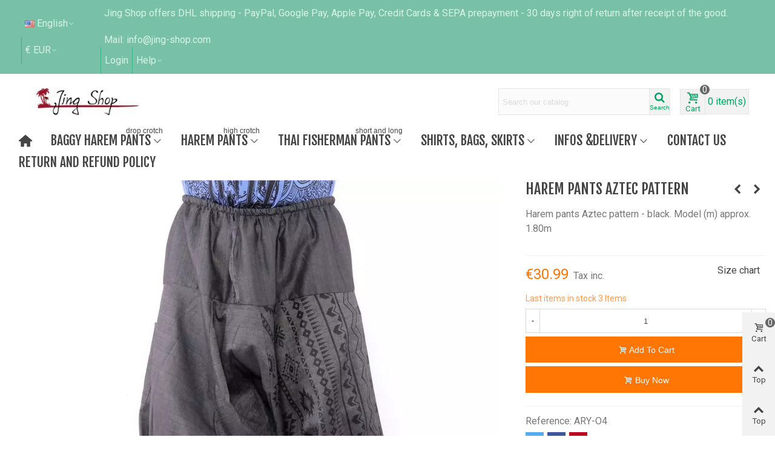

--- FILE ---
content_type: text/html; charset=utf-8
request_url: https://www.jing-shop.com/en/aladdin-pants/10426-harem-pants-aztec-pattern.html
body_size: 31746
content:
<!doctype html>
<html lang="en">

  <head>
	
	  
  <meta charset="utf-8">


  <meta http-equiv="x-ua-compatible" content="ie=edge">



  <title>Harem pants Aztec pattern - black</title>
  
    
  
  <meta name="description" content="Harem pants Aztec pattern - black. Look around in our online shop and discover many different colors and patterns.">
  <meta name="keywords" content="harem pants,bloomers,shalwar pants,wrap pants,t-shirts,skirts,hippie,goa,thai fisherman pants,thai pants,blouses,tops,shalwar pants,harem pants,thai pants,streetwear">
        <link rel="canonical" href="https://www.jing-shop.com/en/aladdin-pants/10426-harem-pants-aztec-pattern.html">
    
                      <link rel="alternate" href="https://www.jing-shop.com/en/aladdin-pants/10426-harem-pants-aztec-pattern.html" hreflang="x-default">
                  <link rel="alternate" href="https://www.jing-shop.com/fr/sarouel-a-entrejambe-bas/10426-sarouel-à-motif-aztèque.html" hreflang="fr">
                  <link rel="alternate" href="https://www.jing-shop.com/de/aladinhosen/10426-aladinhose-aztekenmuster.html" hreflang="de">
            
  

<!--st begin -->

    <meta name="viewport" content="width=device-width, maximum-scale=1, initial-scale=1.0" />

    <meta property="og:type" content="product">
  <meta property="og:url" content="https://www.jing-shop.com/en/aladdin-pants/10426-harem-pants-aztec-pattern.html">
  <meta property="og:title" content="Harem pants Aztec pattern - black">
  <meta property="og:site_name" content="Jing Shop">
  <meta property="og:description" content="Harem pants Aztec pattern - black. Look around in our online shop and discover many different colors and patterns.">
  <meta property="og:image" content="https://cdn.jing-shop.com/21516-large_default/harem-pants-aztec-pattern.jpg">
  <meta property="og:image:width" content="800">
  <meta property="og:image:height" content="800">
  <meta property="og:image:alt" content="Harem pants Aztec pattern">
    <meta property="product:pretax_price:amount" content="30.99">
  <meta property="product:pretax_price:currency" content="EUR">
  <meta property="product:price:amount" content="30.99">
  <meta property="product:price:currency" content="EUR">
      <meta property="product:weight:value" content="0.380000">
  <meta property="product:weight:units" content="kg">
  
<!--st end -->

  <link rel="icon" type="image/vnd.microsoft.icon" href="https://cdn.jing-shop.com/img/favicon.ico?1569308191">
  <link rel="shortcut icon" type="image/x-icon" href="https://cdn.jing-shop.com/img/favicon.ico?1569308191">
  <!--st begin -->
    <link rel="apple-touch-icon" sizes="180x180" href="/stupload/stthemeeditor/31d07d1bfb2010538712110a602838cd.png?1745024366" />
      <link rel="icon" type="image/png" sizes="16x16" href="/stupload/stthemeeditor/e30969a9c4566e26925c456cd93c2103.png?1745024366" />
      <link rel="icon" type="image/png" sizes="32x32" href="/stupload/stthemeeditor/85c6cae7e6814d0c92baed60219389bc.png?1745024366" />
      <link rel="manifest" href="/stupload/stthemeeditor/1/site.webmanifest?1745024366" crossorigin="use-credentials">
        <meta name="msapplication-config" content="https://cdn.jing-shop.com//stupload/stthemeeditor/1/browserconfig.xml?1745024366">
    
<!--st end -->

    <link rel="stylesheet" href="https://fonts.googleapis.com/css?family=Roboto|Raleway|Fjalla+One|Vollkorn:regular|Open+Sans:600|Open+Sans:700|Open+Sans:regular" media="all">
  <link rel="stylesheet" href="https://cdn.jing-shop.com/themes/transformer/assets/cache/theme-56e46b1139.css" media="all">






  

  <script type="text/javascript">
        var addtocart_animation = 0;
        var cart_ajax = true;
        var click_on_header_cart = 0;
        var go_to_shopping_cart = 0;
        var hover_display_cp = 1;
        var prestashop = {"cart":{"products":[],"totals":{"total":{"type":"total","label":"Total","amount":0,"value":"\u20ac0.00"},"total_including_tax":{"type":"total","label":"Total (tax incl.)","amount":0,"value":"\u20ac0.00"},"total_excluding_tax":{"type":"total","label":"Total (tax incl.)","amount":0,"value":"\u20ac0.00"}},"subtotals":{"products":{"type":"products","label":"Subtotal","amount":0,"value":"\u20ac0.00"},"discounts":null,"shipping":{"type":"shipping","label":"Shipping","amount":0,"value":""},"tax":null},"products_count":0,"summary_string":"0 items","vouchers":{"allowed":1,"added":[]},"discounts":[],"minimalPurchase":0,"minimalPurchaseRequired":""},"currency":{"id":1,"name":"Euro","iso_code":"EUR","iso_code_num":"978","sign":"\u20ac"},"customer":{"lastname":null,"firstname":null,"email":null,"birthday":null,"newsletter":null,"newsletter_date_add":null,"optin":null,"website":null,"company":null,"siret":null,"ape":null,"is_logged":false,"gender":{"type":null,"name":null},"addresses":[]},"country":{"id_zone":"21","id_currency":"2","call_prefix":"66","iso_code":"TH","active":"0","contains_states":"1","need_identification_number":"0","need_zip_code":"0","zip_code_format":"","display_tax_label":"0","name":"Thailand","id":60},"language":{"name":"English (English)","iso_code":"en","locale":"en-US","language_code":"en","active":"1","is_rtl":"0","date_format_lite":"m\/d\/Y","date_format_full":"m\/d\/Y H:i:s","id":1},"page":{"title":"","canonical":"https:\/\/www.jing-shop.com\/en\/aladdin-pants\/10426-harem-pants-aztec-pattern.html","meta":{"title":"Harem pants Aztec pattern - black","description":"Harem pants Aztec pattern - black. Look around in our online shop and discover many different colors and patterns.","keywords":"harem pants,bloomers,shalwar pants,wrap pants,t-shirts,skirts,hippie,goa,thai fisherman pants,thai pants,blouses,tops,shalwar pants,harem pants,thai pants,streetwear","robots":"index"},"page_name":"product","body_classes":{"lang-en":true,"lang-rtl":false,"country-TH":true,"currency-EUR":true,"layout-full-width":true,"page-product":true,"tax-display-disabled":true,"page-customer-account":false,"product-id-10426":true,"product-Harem pants Aztec pattern":true,"product-id-category-19":true,"product-id-manufacturer-0":true,"product-id-supplier-0":true,"product-available-for-order":true},"admin_notifications":[],"password-policy":{"feedbacks":{"0":"Very weak","1":"Weak","2":"Average","3":"Strong","4":"Very strong","Straight rows of keys are easy to guess":"Straight rows of keys are easy to guess","Short keyboard patterns are easy to guess":"Short keyboard patterns are easy to guess","Use a longer keyboard pattern with more turns":"Use a longer keyboard pattern with more turns","Repeats like \"aaa\" are easy to guess":"Repeats like \"aaa\" are easy to guess","Repeats like \"abcabcabc\" are only slightly harder to guess than \"abc\"":"Repeats like \"abcabcabc\" are only slightly harder to guess than \"abc\"","Sequences like abc or 6543 are easy to guess":"Sequences like \"abc\" or \"6543\" are easy to guess.","Recent years are easy to guess":"Recent years are easy to guess","Dates are often easy to guess":"Dates are often easy to guess","This is a top-10 common password":"This is a top-10 common password","This is a top-100 common password":"This is a top-100 common password","This is a very common password":"This is a very common password","This is similar to a commonly used password":"This is similar to a commonly used password","A word by itself is easy to guess":"A word by itself is easy to guess","Names and surnames by themselves are easy to guess":"Names and surnames by themselves are easy to guess","Common names and surnames are easy to guess":"Common names and surnames are easy to guess","Use a few words, avoid common phrases":"Use a few words, avoid common phrases","No need for symbols, digits, or uppercase letters":"No need for symbols, digits, or uppercase letters","Avoid repeated words and characters":"Avoid repeated words and characters","Avoid sequences":"Avoid sequences","Avoid recent years":"Avoid recent years","Avoid years that are associated with you":"Avoid years that are associated with you","Avoid dates and years that are associated with you":"Avoid dates and years that are associated with you","Capitalization doesn't help very much":"Capitalization doesn't help very much","All-uppercase is almost as easy to guess as all-lowercase":"All-uppercase is almost as easy to guess as all-lowercase","Reversed words aren't much harder to guess":"Reversed words aren't much harder to guess","Predictable substitutions like '@' instead of 'a' don't help very much":"Predictable substitutions like \"@\" instead of \"a\" don't help very much.","Add another word or two. Uncommon words are better.":"Add another word or two. Uncommon words are better."}}},"shop":{"name":"Jing Shop","logo":"https:\/\/cdn.jing-shop.com\/img\/jing-shop-logo-1494064310.jpg","stores_icon":"https:\/\/cdn.jing-shop.com\/img\/","favicon":"https:\/\/cdn.jing-shop.com\/img\/favicon.ico"},"core_js_public_path":"\/themes\/","urls":{"base_url":"https:\/\/www.jing-shop.com\/","current_url":"https:\/\/www.jing-shop.com\/en\/aladdin-pants\/10426-harem-pants-aztec-pattern.html","shop_domain_url":"https:\/\/www.jing-shop.com","img_ps_url":"https:\/\/cdn.jing-shop.com\/img\/","img_cat_url":"https:\/\/cdn.jing-shop.com\/img\/c\/","img_lang_url":"https:\/\/cdn.jing-shop.com\/img\/l\/","img_prod_url":"https:\/\/cdn.jing-shop.com\/img\/p\/","img_manu_url":"https:\/\/cdn.jing-shop.com\/img\/m\/","img_sup_url":"https:\/\/cdn.jing-shop.com\/img\/su\/","img_ship_url":"https:\/\/cdn.jing-shop.com\/img\/s\/","img_store_url":"https:\/\/cdn.jing-shop.com\/img\/st\/","img_col_url":"https:\/\/cdn.jing-shop.com\/img\/co\/","img_url":"https:\/\/cdn.jing-shop.com\/themes\/transformer\/assets\/img\/","css_url":"https:\/\/cdn.jing-shop.com\/themes\/transformer\/assets\/css\/","js_url":"https:\/\/cdn.jing-shop.com\/themes\/transformer\/assets\/js\/","pic_url":"https:\/\/cdn.jing-shop.com\/upload\/","theme_assets":"https:\/\/cdn.jing-shop.com\/themes\/transformer\/assets\/","theme_dir":"https:\/\/cdn.jing-shop.com\/themes\/transformer\/","pages":{"address":"https:\/\/www.jing-shop.com\/en\/address","addresses":"https:\/\/www.jing-shop.com\/en\/addresses","authentication":"https:\/\/www.jing-shop.com\/en\/authentication","manufacturer":"https:\/\/www.jing-shop.com\/en\/manufacturers","cart":"https:\/\/www.jing-shop.com\/en\/cart","category":"https:\/\/www.jing-shop.com\/en\/index.php?controller=category","cms":"https:\/\/www.jing-shop.com\/en\/index.php?controller=cms","contact":"https:\/\/www.jing-shop.com\/en\/contact-form-jing-shop-js","discount":"https:\/\/www.jing-shop.com\/en\/discount","guest_tracking":"https:\/\/www.jing-shop.com\/en\/guest-tracking","history":"https:\/\/www.jing-shop.com\/en\/order-history","identity":"https:\/\/www.jing-shop.com\/en\/identity","index":"https:\/\/www.jing-shop.com\/en\/","my_account":"https:\/\/www.jing-shop.com\/en\/my-account","order_confirmation":"https:\/\/www.jing-shop.com\/en\/orderconfirmation","order_detail":"https:\/\/www.jing-shop.com\/en\/index.php?controller=order-detail","order_follow":"https:\/\/www.jing-shop.com\/en\/order-follow","order":"https:\/\/www.jing-shop.com\/en\/order","order_return":"https:\/\/www.jing-shop.com\/en\/index.php?controller=order-return","order_slip":"https:\/\/www.jing-shop.com\/en\/order-slip","pagenotfound":"https:\/\/www.jing-shop.com\/en\/404-error","password":"https:\/\/www.jing-shop.com\/en\/forgot-your-password","pdf_invoice":"https:\/\/www.jing-shop.com\/en\/index.php?controller=pdf-invoice","pdf_order_return":"https:\/\/www.jing-shop.com\/en\/index.php?controller=pdf-order-return","pdf_order_slip":"https:\/\/www.jing-shop.com\/en\/index.php?controller=pdf-order-slip","prices_drop":"https:\/\/www.jing-shop.com\/en\/specials","product":"https:\/\/www.jing-shop.com\/en\/index.php?controller=product","registration":"https:\/\/www.jing-shop.com\/en\/index.php?controller=registration","search":"https:\/\/www.jing-shop.com\/en\/search","sitemap":"https:\/\/www.jing-shop.com\/en\/sitemap","stores":"https:\/\/www.jing-shop.com\/en\/stores","supplier":"https:\/\/www.jing-shop.com\/en\/suppliers","new_products":"https:\/\/www.jing-shop.com\/en\/new-products","brands":"https:\/\/www.jing-shop.com\/en\/manufacturers","register":"https:\/\/www.jing-shop.com\/en\/index.php?controller=registration","order_login":"https:\/\/www.jing-shop.com\/en\/order?login=1"},"alternative_langs":{"en":"https:\/\/www.jing-shop.com\/en\/aladdin-pants\/10426-harem-pants-aztec-pattern.html","fr":"https:\/\/www.jing-shop.com\/fr\/sarouel-a-entrejambe-bas\/10426-sarouel-\u00e0-motif-azt\u00e8que.html","de":"https:\/\/www.jing-shop.com\/de\/aladinhosen\/10426-aladinhose-aztekenmuster.html"},"actions":{"logout":"https:\/\/www.jing-shop.com\/en\/?mylogout="},"no_picture_image":{"bySize":{"cart_default":{"url":"https:\/\/cdn.jing-shop.com\/img\/p\/en-default-cart_default.jpg","width":70,"height":80},"small_default":{"url":"https:\/\/cdn.jing-shop.com\/img\/p\/en-default-small_default.jpg","width":105,"height":120},"cart_default_2x":{"url":"https:\/\/cdn.jing-shop.com\/img\/p\/en-default-cart_default_2x.jpg","width":140,"height":160},"small_default_2x":{"url":"https:\/\/cdn.jing-shop.com\/img\/p\/en-default-small_default_2x.jpg","width":210,"height":240},"home_default":{"url":"https:\/\/cdn.jing-shop.com\/img\/p\/en-default-home_default.jpg","width":280,"height":320},"340pxProducts":{"url":"https:\/\/cdn.jing-shop.com\/img\/p\/en-default-340pxProducts.jpg","width":340,"height":340},"medium_default":{"url":"https:\/\/cdn.jing-shop.com\/img\/p\/en-default-medium_default.jpg","width":370,"height":423},"superlarge_default":{"url":"https:\/\/cdn.jing-shop.com\/img\/p\/en-default-superlarge_default.jpg","width":400,"height":400},"home_default_2x":{"url":"https:\/\/cdn.jing-shop.com\/img\/p\/en-default-home_default_2x.jpg","width":560,"height":640},"medium_default_2x":{"url":"https:\/\/cdn.jing-shop.com\/img\/p\/en-default-medium_default_2x.jpg","width":740,"height":846}," large_default_2x":{"url":"https:\/\/cdn.jing-shop.com\/img\/p\/en-default- large_default_2x.jpg","width":800,"height":800},"large_default":{"url":"https:\/\/cdn.jing-shop.com\/img\/p\/en-default-large_default.jpg","width":800,"height":800},"large_default_2x":{"url":"https:\/\/cdn.jing-shop.com\/img\/p\/en-default-large_default_2x.jpg","width":800,"height":800},"superlarge_default_2x":{"url":"https:\/\/cdn.jing-shop.com\/img\/p\/en-default-superlarge_default_2x.jpg","width":800,"height":800}},"small":{"url":"https:\/\/cdn.jing-shop.com\/img\/p\/en-default-cart_default.jpg","width":70,"height":80},"medium":{"url":"https:\/\/cdn.jing-shop.com\/img\/p\/en-default-superlarge_default.jpg","width":400,"height":400},"large":{"url":"https:\/\/cdn.jing-shop.com\/img\/p\/en-default-superlarge_default_2x.jpg","width":800,"height":800},"legend":""}},"configuration":{"display_taxes_label":false,"display_prices_tax_incl":false,"is_catalog":false,"show_prices":true,"opt_in":{"partner":true},"quantity_discount":{"type":"discount","label":"Unit discount"},"voucher_enabled":1,"return_enabled":0},"field_required":[],"breadcrumb":{"links":[{"title":"Home","url":"https:\/\/www.jing-shop.com\/en\/"},{"title":"Aladdin pants","url":"https:\/\/www.jing-shop.com\/en\/19-aladdin-pants"},{"title":"Harem pants Aztec pattern","url":"https:\/\/www.jing-shop.com\/en\/aladdin-pants\/10426-harem-pants-aztec-pattern.html"}],"count":3},"link":{"protocol_link":"https:\/\/","protocol_content":"https:\/\/"},"time":1768973780,"static_token":"46c6686c1393f9ec4dcef7ccd82aacb4","token":"4be6e6218a284f01ae2706737f9c159c","debug":false};
        var quick_search_as = true;
        var quick_search_as_min = 1;
        var quick_search_as_size = 6;
        var st_cart_page_url = "\/\/www.jing-shop.com\/en\/cart?action=show";
        var st_maximum_already_message = "You already have the maximum quantity available for this product.";
        var st_refresh_url = "\/\/www.jing-shop.com\/en\/module\/stshoppingcart\/ajax";
        var sttheme = {"cookie_domain":"www.jing-shop.com","cookie_path":"\/","drop_down":0,"magnificpopup_tprev":"Previous","magnificpopup_tnext":"Next","magnificpopup_tcounter":"%curr% of %total%","theme_version":"4.8.0","ps_version":"8.2.2","is_rtl":0,"is_mobile_device":false,"gallery_image_type":"large_default","thumb_image_type":"cart_default","responsive_max":3,"fullwidth":1,"responsive":"1","product_view_swither":"0","infinite_scroll":"0","cate_pro_lazy":"1","sticky_column":0,"filter_position":"1","sticky_option":3,"product_thumbnails":"6","pro_thumnbs_per_fw":1,"pro_thumnbs_per_xxl":1,"pro_thumnbs_per_xl":1,"pro_thumnbs_per_lg":1,"pro_thumnbs_per_md":3,"pro_thumnbs_per_sm":2,"pro_thumnbs_per_xs":1,"pro_thumnbs_per_odd_fw":0,"pro_thumnbs_per_odd_xxl":0,"pro_thumnbs_per_odd_xl":0,"pro_thumnbs_per_odd_lg":0,"pro_thumnbs_per_odd_md":0,"pro_thumnbs_per_odd_sm":0,"pro_thumnbs_per_odd_xs":0,"pro_kk_per_fw":"1","pro_kk_per_xxl":"1","pro_kk_per_xl":"1","pro_kk_per_lg":"1","pro_kk_per_md":"1","pro_kk_per_sm":"1","pro_kk_per_xs":"1","categories_per_fw":"1","categories_per_xxl":"6","categories_per_xl":"5","categories_per_lg":"3","categories_per_md":"4","categories_per_sm":"3","categories_per_xs":"1","enable_zoom":0,"enable_thickbox":1,"retina":"0","sticky_mobile_header":"2","sticky_mobile_header_height":"0","use_mobile_header":"1","pro_image_column_md":"8","submemus_animation":0,"submemus_action":0,"pro_quantity_input":"2","popup_vertical_fit":"0","pro_tm_slider":"2","pro_tm_slider_cate":"2","buy_now":"1","lazyload_main_gallery":"1","product_views":"0","pro_images":[{"cover":"1","id_image":"21516","legend":"Harem pants Aztec pattern","position":"1","bySize":{" large_default_2x":{"url":"https:\/\/cdn.jing-shop.com\/21516- large_default_2x\/harem-pants-aztec-pattern.jpg","width":800,"height":800},"large_default":{"url":"https:\/\/cdn.jing-shop.com\/21516-large_default\/harem-pants-aztec-pattern.jpg","width":800,"height":800},"large_default_2x":{"url":"https:\/\/cdn.jing-shop.com\/21516-large_default_2x\/harem-pants-aztec-pattern.jpg","width":800,"height":800},"superlarge_default_2x":{"url":"https:\/\/cdn.jing-shop.com\/21516-superlarge_default_2x\/harem-pants-aztec-pattern.jpg","width":800,"height":800},"medium_default_2x":{"url":"https:\/\/cdn.jing-shop.com\/21516-medium_default_2x\/harem-pants-aztec-pattern.jpg","width":740,"height":846},"home_default_2x":{"url":"https:\/\/cdn.jing-shop.com\/21516-home_default_2x\/harem-pants-aztec-pattern.jpg","width":560,"height":640},"superlarge_default":{"url":"https:\/\/cdn.jing-shop.com\/21516-superlarge_default\/harem-pants-aztec-pattern.jpg","width":400,"height":400},"medium_default":{"url":"https:\/\/cdn.jing-shop.com\/21516-medium_default\/harem-pants-aztec-pattern.jpg","width":370,"height":423},"340pxProducts":{"url":"https:\/\/cdn.jing-shop.com\/21516-340pxProducts\/harem-pants-aztec-pattern.jpg","width":340,"height":340},"home_default":{"url":"https:\/\/cdn.jing-shop.com\/21516-home_default\/harem-pants-aztec-pattern.jpg","width":280,"height":320},"small_default_2x":{"url":"https:\/\/cdn.jing-shop.com\/21516-small_default_2x\/harem-pants-aztec-pattern.jpg","width":210,"height":240},"cart_default_2x":{"url":"https:\/\/cdn.jing-shop.com\/21516-cart_default_2x\/harem-pants-aztec-pattern.jpg","width":140,"height":160},"small_default":{"url":"https:\/\/cdn.jing-shop.com\/21516-small_default\/harem-pants-aztec-pattern.jpg","width":105,"height":120},"cart_default":{"url":"https:\/\/cdn.jing-shop.com\/21516-cart_default\/harem-pants-aztec-pattern.jpg","width":70,"height":80}}},{"cover":null,"id_image":"21517","legend":"Harem pants Aztec pattern","position":"2","bySize":{" large_default_2x":{"url":"https:\/\/cdn.jing-shop.com\/21517- large_default_2x\/harem-pants-aztec-pattern.jpg","width":800,"height":800},"large_default":{"url":"https:\/\/cdn.jing-shop.com\/21517-large_default\/harem-pants-aztec-pattern.jpg","width":800,"height":800},"large_default_2x":{"url":"https:\/\/cdn.jing-shop.com\/21517-large_default_2x\/harem-pants-aztec-pattern.jpg","width":800,"height":800},"superlarge_default_2x":{"url":"https:\/\/cdn.jing-shop.com\/21517-superlarge_default_2x\/harem-pants-aztec-pattern.jpg","width":800,"height":800},"medium_default_2x":{"url":"https:\/\/cdn.jing-shop.com\/21517-medium_default_2x\/harem-pants-aztec-pattern.jpg","width":740,"height":846},"home_default_2x":{"url":"https:\/\/cdn.jing-shop.com\/21517-home_default_2x\/harem-pants-aztec-pattern.jpg","width":560,"height":640},"superlarge_default":{"url":"https:\/\/cdn.jing-shop.com\/21517-superlarge_default\/harem-pants-aztec-pattern.jpg","width":400,"height":400},"medium_default":{"url":"https:\/\/cdn.jing-shop.com\/21517-medium_default\/harem-pants-aztec-pattern.jpg","width":370,"height":423},"340pxProducts":{"url":"https:\/\/cdn.jing-shop.com\/21517-340pxProducts\/harem-pants-aztec-pattern.jpg","width":340,"height":340},"home_default":{"url":"https:\/\/cdn.jing-shop.com\/21517-home_default\/harem-pants-aztec-pattern.jpg","width":280,"height":320},"small_default_2x":{"url":"https:\/\/cdn.jing-shop.com\/21517-small_default_2x\/harem-pants-aztec-pattern.jpg","width":210,"height":240},"cart_default_2x":{"url":"https:\/\/cdn.jing-shop.com\/21517-cart_default_2x\/harem-pants-aztec-pattern.jpg","width":140,"height":160},"small_default":{"url":"https:\/\/cdn.jing-shop.com\/21517-small_default\/harem-pants-aztec-pattern.jpg","width":105,"height":120},"cart_default":{"url":"https:\/\/cdn.jing-shop.com\/21517-cart_default\/harem-pants-aztec-pattern.jpg","width":70,"height":80}}},{"cover":null,"id_image":"21518","legend":"Harem pants Aztec pattern","position":"3","bySize":{" large_default_2x":{"url":"https:\/\/cdn.jing-shop.com\/21518- large_default_2x\/harem-pants-aztec-pattern.jpg","width":800,"height":800},"large_default":{"url":"https:\/\/cdn.jing-shop.com\/21518-large_default\/harem-pants-aztec-pattern.jpg","width":800,"height":800},"large_default_2x":{"url":"https:\/\/cdn.jing-shop.com\/21518-large_default_2x\/harem-pants-aztec-pattern.jpg","width":800,"height":800},"superlarge_default_2x":{"url":"https:\/\/cdn.jing-shop.com\/21518-superlarge_default_2x\/harem-pants-aztec-pattern.jpg","width":800,"height":800},"medium_default_2x":{"url":"https:\/\/cdn.jing-shop.com\/21518-medium_default_2x\/harem-pants-aztec-pattern.jpg","width":740,"height":846},"home_default_2x":{"url":"https:\/\/cdn.jing-shop.com\/21518-home_default_2x\/harem-pants-aztec-pattern.jpg","width":560,"height":640},"superlarge_default":{"url":"https:\/\/cdn.jing-shop.com\/21518-superlarge_default\/harem-pants-aztec-pattern.jpg","width":400,"height":400},"medium_default":{"url":"https:\/\/cdn.jing-shop.com\/21518-medium_default\/harem-pants-aztec-pattern.jpg","width":370,"height":423},"340pxProducts":{"url":"https:\/\/cdn.jing-shop.com\/21518-340pxProducts\/harem-pants-aztec-pattern.jpg","width":340,"height":340},"home_default":{"url":"https:\/\/cdn.jing-shop.com\/21518-home_default\/harem-pants-aztec-pattern.jpg","width":280,"height":320},"small_default_2x":{"url":"https:\/\/cdn.jing-shop.com\/21518-small_default_2x\/harem-pants-aztec-pattern.jpg","width":210,"height":240},"cart_default_2x":{"url":"https:\/\/cdn.jing-shop.com\/21518-cart_default_2x\/harem-pants-aztec-pattern.jpg","width":140,"height":160},"small_default":{"url":"https:\/\/cdn.jing-shop.com\/21518-small_default\/harem-pants-aztec-pattern.jpg","width":105,"height":120},"cart_default":{"url":"https:\/\/cdn.jing-shop.com\/21518-cart_default\/harem-pants-aztec-pattern.jpg","width":70,"height":80}}},{"cover":null,"id_image":"21519","legend":"Harem pants Aztec pattern","position":"4","bySize":{" large_default_2x":{"url":"https:\/\/cdn.jing-shop.com\/21519- large_default_2x\/harem-pants-aztec-pattern.jpg","width":800,"height":800},"large_default":{"url":"https:\/\/cdn.jing-shop.com\/21519-large_default\/harem-pants-aztec-pattern.jpg","width":800,"height":800},"large_default_2x":{"url":"https:\/\/cdn.jing-shop.com\/21519-large_default_2x\/harem-pants-aztec-pattern.jpg","width":800,"height":800},"superlarge_default_2x":{"url":"https:\/\/cdn.jing-shop.com\/21519-superlarge_default_2x\/harem-pants-aztec-pattern.jpg","width":800,"height":800},"medium_default_2x":{"url":"https:\/\/cdn.jing-shop.com\/21519-medium_default_2x\/harem-pants-aztec-pattern.jpg","width":740,"height":846},"home_default_2x":{"url":"https:\/\/cdn.jing-shop.com\/21519-home_default_2x\/harem-pants-aztec-pattern.jpg","width":560,"height":640},"superlarge_default":{"url":"https:\/\/cdn.jing-shop.com\/21519-superlarge_default\/harem-pants-aztec-pattern.jpg","width":400,"height":400},"medium_default":{"url":"https:\/\/cdn.jing-shop.com\/21519-medium_default\/harem-pants-aztec-pattern.jpg","width":370,"height":423},"340pxProducts":{"url":"https:\/\/cdn.jing-shop.com\/21519-340pxProducts\/harem-pants-aztec-pattern.jpg","width":340,"height":340},"home_default":{"url":"https:\/\/cdn.jing-shop.com\/21519-home_default\/harem-pants-aztec-pattern.jpg","width":280,"height":320},"small_default_2x":{"url":"https:\/\/cdn.jing-shop.com\/21519-small_default_2x\/harem-pants-aztec-pattern.jpg","width":210,"height":240},"cart_default_2x":{"url":"https:\/\/cdn.jing-shop.com\/21519-cart_default_2x\/harem-pants-aztec-pattern.jpg","width":140,"height":160},"small_default":{"url":"https:\/\/cdn.jing-shop.com\/21519-small_default\/harem-pants-aztec-pattern.jpg","width":105,"height":120},"cart_default":{"url":"https:\/\/cdn.jing-shop.com\/21519-cart_default\/harem-pants-aztec-pattern.jpg","width":70,"height":80}}},{"cover":null,"id_image":"21520","legend":"Harem pants Aztec pattern","position":"5","bySize":{" large_default_2x":{"url":"https:\/\/cdn.jing-shop.com\/21520- large_default_2x\/harem-pants-aztec-pattern.jpg","width":800,"height":800},"large_default":{"url":"https:\/\/cdn.jing-shop.com\/21520-large_default\/harem-pants-aztec-pattern.jpg","width":800,"height":800},"large_default_2x":{"url":"https:\/\/cdn.jing-shop.com\/21520-large_default_2x\/harem-pants-aztec-pattern.jpg","width":800,"height":800},"superlarge_default_2x":{"url":"https:\/\/cdn.jing-shop.com\/21520-superlarge_default_2x\/harem-pants-aztec-pattern.jpg","width":800,"height":800},"medium_default_2x":{"url":"https:\/\/cdn.jing-shop.com\/21520-medium_default_2x\/harem-pants-aztec-pattern.jpg","width":740,"height":846},"home_default_2x":{"url":"https:\/\/cdn.jing-shop.com\/21520-home_default_2x\/harem-pants-aztec-pattern.jpg","width":560,"height":640},"superlarge_default":{"url":"https:\/\/cdn.jing-shop.com\/21520-superlarge_default\/harem-pants-aztec-pattern.jpg","width":400,"height":400},"medium_default":{"url":"https:\/\/cdn.jing-shop.com\/21520-medium_default\/harem-pants-aztec-pattern.jpg","width":370,"height":423},"340pxProducts":{"url":"https:\/\/cdn.jing-shop.com\/21520-340pxProducts\/harem-pants-aztec-pattern.jpg","width":340,"height":340},"home_default":{"url":"https:\/\/cdn.jing-shop.com\/21520-home_default\/harem-pants-aztec-pattern.jpg","width":280,"height":320},"small_default_2x":{"url":"https:\/\/cdn.jing-shop.com\/21520-small_default_2x\/harem-pants-aztec-pattern.jpg","width":210,"height":240},"cart_default_2x":{"url":"https:\/\/cdn.jing-shop.com\/21520-cart_default_2x\/harem-pants-aztec-pattern.jpg","width":140,"height":160},"small_default":{"url":"https:\/\/cdn.jing-shop.com\/21520-small_default\/harem-pants-aztec-pattern.jpg","width":105,"height":120},"cart_default":{"url":"https:\/\/cdn.jing-shop.com\/21520-cart_default\/harem-pants-aztec-pattern.jpg","width":70,"height":80}}}]};
      </script>

<!--st end -->

  <style>#st_header .search_widget_block{width:300px;}#st_header .search_widget_text, #st_header .search_widget_btn{height:42px;}#st_header .search_widget_btn{line-height:40px;}#st_header .search_widget_text{background:#FBFBFB;}#st_header .search_widget_form_inner.input-group-with-border{border-color:#E5E5E5;}#st_header .search_widget_btn.btn{border-color:#E5E5E5;}#st_header .search_widget_btn{color:#00a161;}#st_header .search_widget_btn:hover{color:#ffffff;}#st_header .search_widget_btn{background:#f2f2f2;}#st_header .search_widget_btn:hover{background:#00a161;}</style>
<style>.top_bar_item.shopping_cart_style_0 .cart_icon_item, .top_bar_item.shopping_cart_style_2 .cart_icon_item, .top_bar_item.shopping_cart_style_3 .cart_icon_item{height:42px;line-height:40px;}.top_bar_item.shopping_cart_style_0 .ajax_cart_bag{min-width:42px;}.top_bar_item .cart_icon_item{color:#00a161;}.top_bar_item.shopping_cart_style_0:hover .ajax_cart_bag{color:#ffffff;}.top_bar_item.shopping_cart_style_2:hover .cart_icon_item, .top_bar_item.shopping_cart_style_3:hover .cart_icon_item{color:#ffffff;}.top_bar_item .cart_icon_item{background:#f2f2f2;}.top_bar_item.shopping_cart_style_0:hover .ajax_cart_bag{background:#00a161;}.top_bar_item.shopping_cart_style_2:hover .cart_icon_item, .top_bar_item.shopping_cart_style_3:hover .cart_icon_item{background:#00a161;}.top_bar_item.shopping_cart_style_0 .ajax_cart_bag.cart_icon_item{border-color:#e5e5e5;}</style>
<style>.st_swiper_block_6 .st_image_layered_description .btn{color:#ffffff;}.st_swiper_block_6 .st_image_layered_description .btn{background-color:#01A161;border-color:#01A161;}.st_swiper_block_6 .st_image_layered_description .btn:hover{border-color:#444444;}.st_swiper_block_6 .st_image_layered_description .btn:hover{-webkit-box-shadow: none; box-shadow: none;background-color: #444444;}</style>
<style>#easycontent_13 {padding-top:100px;}#easycontent_13 {padding-bottom:100px;}#steasy_column_32{padding-top: 0px;}#steasy_column_32{padding-bottom: 0px;}#steasy_column_33{padding-top: 0px;}#steasy_column_33{padding-bottom: 0px;}#steasy_column_33 .stsocial_2_1 li,#steasy_column_33 .stsocial_2_2 li,#steasy_column_33 .stsocial_2_3 li{padding-bottom: 16px;}#steasy_column_33 .stsocial_1_1 li,#steasy_column_33 .stsocial_1_2 li,#steasy_column_33 .stsocial_1_3 li{padding-right: 16px;}#steasy_column_33 .stsocial_list a .social_wrap{font-size: 18px;}#easycontent_container_31 {padding-top:20px;}#steasy_column_78{padding-top: 0px;}#steasy_column_78{padding-bottom: 0px;}#steasy_column_81{padding-top: 0px;}#steasy_column_81{padding-bottom: 0px;}#steasy_column_275{padding-top: 0px;}#steasy_column_275{padding-bottom: 0px;}#steasy_column_276{padding-top: 0px;}#steasy_column_276{padding-bottom: 0px;}#steasy_column_277{padding-top: 0px;}#steasy_column_277{padding-bottom: 0px;}#steasy_column_278{padding-top: 0px;}#steasy_column_278{padding-bottom: 0px;}#easycontent_60 {padding-top:100px;}#easycontent_60 {padding-bottom:100px;}#steasy_column_290{padding-top: 0px;}#steasy_column_290{padding-bottom: 0px;}#steasy_column_294{padding-top: 0px;}#steasy_column_294{padding-bottom: 0px;}#steasy_column_298{padding-top: 0px;}#steasy_column_298{padding-bottom: 0px;}#steasy_column_302{padding-top: 0px;}#steasy_column_302{padding-bottom: 0px;}#steasy_column_317{padding-top: 0px;}#steasy_column_317{padding-bottom: 0px;}#steasy_column_319{padding-top: 0px;}#steasy_column_319{padding-bottom: 0px;}#steasy_column_318{padding-top: 0px;}#steasy_column_318{padding-bottom: 0px;}#steasy_column_306{padding-top: 0px;}#steasy_column_306{padding-bottom: 0px;}#steasy_column_313{padding-top: 0px;}#steasy_column_313{padding-bottom: 0px;}#steasy_column_308{padding-top: 0px;}#steasy_column_308{padding-bottom: 0px;}#steasy_column_310{padding-top: 0px;}#steasy_column_310{padding-bottom: 0px;}#steasy_column_312{padding-top: 0px;}#steasy_column_312{padding-bottom: 0px;}#steasy_column_320{padding-top: 0px;}#steasy_column_320{padding-bottom: 0px;}#steasy_column_322{padding-top: 0px;}#steasy_column_322{padding-bottom: 0px;}#easycontent_206 {padding-top:10px;}#easycontent_206 {padding-bottom:10px;}#steasy_column_324{padding-top: 0px;}#steasy_column_324{padding-bottom: 0px;}#steasy_column_324{background-image:url(https://cdn.jing-shop.com/stupload/steasycontent/ahp.jpg);}#steasy_column_326{padding-top: 0px;}#steasy_column_326{padding-bottom: 0px;}#steasy_column_326{background-image:url(https://cdn.jing-shop.com/stupload/steasycontent/ahp.jpg);}#steasy_element_415.sttext_block .title_block_inner{color:#ffffff;}#steasy_element_415.sttext_block{color: #ffffff;}#steasy_element_416.sttext_block .title_block_inner{color:#ffffff;}#steasy_element_416.sttext_block{color: #ffffff;}#steasy_element_418.sttext_block .title_block_inner{color:#ffffff;}#steasy_element_418.sttext_block{color: #ffffff;}</style>
<style>.st_banner_block_1 .st_image_layered_description, a.st_banner_block_1 , .st_banner_block_1 .st_image_layered_description a{color:#ffffff;} .st_banner_block_1 .separater{border-color:#ffffff;}.st_banner_block_2 .st_image_layered_description, a.st_banner_block_2 , .st_banner_block_2 .st_image_layered_description a{color:#ffffff;} .st_banner_block_2 .separater{border-color:#ffffff;}.st_banner_block_3 .st_image_layered_description, a.st_banner_block_3 , .st_banner_block_3 .st_image_layered_description a{color:#ffffff;} .st_banner_block_3 .separater{border-color:#ffffff;}.st_banner_block_4 .st_image_layered_description, a.st_banner_block_4 , .st_banner_block_4 .st_image_layered_description a{color:#ffffff;} .st_banner_block_4 .separater{border-color:#ffffff;}.st_banner_block_8 .st_image_layered_description, a.st_banner_block_8 , .st_banner_block_8 .st_image_layered_description a{color:#ffffff;} .st_banner_block_8 .separater{border-color:#ffffff;}.st_banner_block_9 .st_image_layered_description, a.st_banner_block_9 , .st_banner_block_9 .st_image_layered_description a{color:#ffffff;} .st_banner_block_9 .separater{border-color:#ffffff;}.st_banner_block_10 .st_image_layered_description, a.st_banner_block_10 , .st_banner_block_10 .st_image_layered_description a{color:#ffffff;} .st_banner_block_10 .separater{border-color:#ffffff;}#st_banner_19{padding-top:0px;}#st_banner_19{padding-bottom:0px;}</style>
<style>.stfeaturedslider_container .product_list.grid .product_list_item{padding-left:8px;padding-right:8px;}.stfeaturedslider_container .product_list.grid{margin-left:-8px;margin-right:-8px;}</style>
<style>.social_share_1{color:#ffffff!important;}.social_share_1{background-color:#55ACEE!important;}.social_share_1:hover{color:#ffffff!important;}.social_share_1:hover{background-color:#407EAF!important;}.social_share_2{color:#ffffff!important;}.social_share_2{background-color:#3b5998!important;}.social_share_2:hover{color:#ffffff!important;}.social_share_2:hover{background-color:#2E4674!important;}.social_share_4{color:#ffffff!important;}.social_share_4{background-color:#BD081C!important;}.social_share_4:hover{color:#ffffff!important;}.social_share_4:hover{background-color:#8B0815!important;}</style>
<style>#st_notification_1{max-width:320px;}#st_notification_1 {padding-top:50px;padding-bottom:50px;}#st_notification_1 {padding-left:20px;padding-right:20px;}#st_notification_1 {background-image:url(https://cdn.jing-shop.com/modules/stnotification/views/img/demo1cookiesbg.jpg);background-repeat: no-repeat; background-size: cover; background-position: center top;}#st_notification_1{-webkit-box-shadow: 0px 0px 0px 0px rgba(0,0,0,0.00); -moz-box-shadow: 0px 0px 0px 0px rgba(0,0,0,0.00); box-shadow: 0px 0px 0px 0px rgba(0,0,0,0.00); }#st_notification_2 {padding-top:4px;padding-bottom:4px;}#st_notification_2 {padding-left:6px;padding-right:6px;}#st_notification_2 .style_content, #st_notification_2 .style_content a{color:#999999;}#st_notification_2 .st_notification_close_inline{color:#999999;}#st_notification_2 .style_content a:hover{color:#E54D26;}#st_notification_2 {background:rgba(51,51,51,1);}#st_notification_2 .style_content .notification_buttons .btn{color:#ffffff;}#st_notification_2 .style_content .notification_buttons .btn{border-color:#ffffff;}#st_notification_2 .style_content .notification_buttons .btn:hover{color:#444444;}#st_notification_2 .style_content .notification_buttons .btn:hover{border-color:#ffffff;}#st_notification_2 .style_content .notification_buttons .btn:hover{-webkit-box-shadow: none; box-shadow: none;background-color: #ffffff;}#st_notification_3{max-width:320px;}#st_notification_3 {padding-top:50px;padding-bottom:50px;}#st_notification_3 {padding-left:20px;padding-right:20px;}#st_notification_3 {background-image:url(https://cdn.jing-shop.com/stupload/stnotification/demo1cookiesbg.jpg);background-repeat: no-repeat; background-size: cover; background-position: center top;}#st_notification_3{-webkit-box-shadow: 0px 0px 6px 0px rgba(0,0,0,0.10); -moz-box-shadow: 0px 0px 6px 0px rgba(0,0,0,0.10); box-shadow: 0px 0px 6px 0px rgba(0,0,0,0.10); }</style>
<style>#side_products_cart{right: 0; left: auto; border-left-width: 4px;border-right-width: 0;}.is_rtl #side_products_cart{left: 0; right: auto;border-left-width:0;border-right-width: 4px;}#side_loved{right: 0; left: auto; border-left-width: 4px;border-right-width: 0;}.is_rtl #side_loved{left: 0; right: auto;border-left-width:0;border-right-width: 4px;}#side_mobile_nav{right: 0; left: auto; border-left-width: 4px;border-right-width: 0;}.is_rtl #side_mobile_nav{left: 0; right: auto;border-left-width:0;border-right-width: 4px;}#side_stmobilemenu{right: auto; left: 0; border-left-width: 0;border-right-width: 4px;}.is_rtl #side_stmobilemenu{left: auto; right: 0;border-left-width:4px;border-right-width: 0;}#rightbar{-webkit-flex-grow: 4; -moz-flex-grow: 4; flex-grow: 4; -ms-flex-positive: 4;}#leftbar{-webkit-flex-grow: 0; -moz-flex-grow: 0; flex-grow: 0; -ms-flex-positive: 0;}#rightbar{top:auto; bottom:0%;}#leftbar{top:auto; bottom:0%;}</style>
<style>.st_popup_video_4{left:50%;margin-left:-15px;right:auto;}.st_popup_video_4{top:50%;margin-top:-15px;bottom:auto;}</style>

<!-- Facebook Pixel Code -->
<script>
!function(f,b,e,v,n,t,s)
{if(f.fbq)return;n=f.fbq=function(){n.callMethod?
n.callMethod.apply(n,arguments):n.queue.push(arguments)};
if(!f._fbq)f._fbq=n;n.push=n;n.loaded=!0;n.version='2.0';
n.queue=[];t=b.createElement(e);t.async=!0;
t.src=v;s=b.getElementsByTagName(e)[0];
s.parentNode.insertBefore(t,s)}(window, document,'script',
'https://connect.facebook.net/en_US/fbevents.js');
fbq('init', '382284112108611');
fbq('track', 'PageView');
</script>
<noscript><img height="1" width="1" style="display:none"
src="https://www.facebook.com/tr?id=382284112108611&ev=PageView&noscript=1"/></noscript>
<!-- End Facebook Pixel Code --><script>if(typeof fbq==='function') fbq('track','ViewContent',{"content_name":"Harem pants Aztec pattern","content_ids":[10426],"content_type":"product","value":30.99,"currency":"EUR"});</script><script>
document.addEventListener('DOMContentLoaded', function() {
    // AddToCart Event (AJAX)
    if (typeof prestashop !== 'undefined') {
        prestashop.on('updateCart', function(event) {
            if(event && event.reason && event.reason.idProduct && typeof fbq === 'function') {
                fbq('track', 'AddToCart', {
                    content_ids: [event.reason.idProduct],
                    content_type: 'product',
                    value: event.reason.price || 0,
                    currency: 'EUR'
                });
            }
        });
    }

    // InitiateCheckout
    var checkoutButtons = document.querySelectorAll('a[href*="/order"], a[href*="/checkout"], .cart-detailed-actions .btn-primary');
    checkoutButtons.forEach(function(btn) {
        btn.addEventListener('click', function() {
            if(typeof fbq === 'function') fbq('track', 'InitiateCheckout');
        });
    });
});
</script><script type="application/ld+json">{"@context":"https://schema.org/","@type":"Organization","name":"Jing Shop","url":"https://www.jing-shop.com/","logo":"https://www.jing-shop.com/img/jing-shop-logo-1494064310.jpg","contactPoint":{"@type":"ContactPoint","contactType":"customer service","email":"info@jing-shop.com"},"address":{"@type":"PostalAddress","streetAddress":"The Extenso 2 88/69 Pracha Samran Road ","addressLocality":"Nong Chock","postalCode":"10530 ","addressCountry":"TH"}}</script>
<script type="application/ld+json">{"@context":"https://schema.org/","@type":"BreadcrumbList","itemListElement":[{"@type":"ListItem","position":1,"name":"Home","item":"https://www.jing-shop.com/"},{"@type":"ListItem","position":2,"name":"Home","item":"https://www.jing-shop.com/en/1-home"},{"@type":"ListItem","position":3,"name":"Aladdin pants","item":"https://www.jing-shop.com/en/19-aladdin-pants"}]}</script>
<script type="application/ld+json">{"@context":"https://schema.org/","@type":"Product","name":"Harem pants Aztec pattern","description":"Harem pants Aztec pattern - black. Model (m) approx. 1.80m","sku":"ARY-O4","url":"https://www.jing-shop.com/en/aladdin-pants/10426-harem-pants-aztec-pattern.html","image":["https://cdn.jing-shop.com/21516-large_default/harem-pants-aztec-pattern.jpg","https://cdn.jing-shop.com/21517-large_default/harem-pants-aztec-pattern.jpg","https://cdn.jing-shop.com/21518-large_default/harem-pants-aztec-pattern.jpg","https://cdn.jing-shop.com/21519-large_default/harem-pants-aztec-pattern.jpg","https://cdn.jing-shop.com/21520-large_default/harem-pants-aztec-pattern.jpg"],"category":"Aladdin pants","mpn":"ARY-O4","offers":{"@type":"Offer","priceCurrency":"EUR","price":"30.99","priceValidUntil":"2027-01-21","availability":"https://schema.org/InStock","url":"https://www.jing-shop.com/en/aladdin-pants/10426-harem-pants-aztec-pattern.html","seller":{"@type":"Organization","name":"Jing Shop"}},"additionalProperty":[{"@type":"PropertyValue","name":"Total pants length","value":"102cm"},{"@type":"PropertyValue","name":"Waist size","value":"56cm - 100cm"},{"@type":"PropertyValue","name":"Color","value":"schwarz"}],"weight":{"@type":"QuantitativeValue","value":"0.380000","unitCode":"KGM"}}</script>


<link href="https://fonts.googleapis.com/css2?family=Poppins:wght@300;400;500;600&family=Playfair+Display:wght@600;700&display=swap" rel="stylesheet">
<link href="https://fonts.googleapis.com/icon?family=Material+Icons" rel="stylesheet">
<meta name="google-site-verification" content="ZYRTHYWQobQY4YtTuwi8I7h2hN2eCl5X2wL0SXq4Y8g" />

<script type="application/ld+json">
{
  "@context": "https://schema.org",
  "@type": "Store",
  "name": "Jing Shop",
  "url": "https://www.jing-shop.com",
  "description": "Online shop for handcrafted batik pants, Thai Fisherman Pants and hippie fashion from Thailand",
  "currenciesAccepted": ["EUR", "USD", "CHF"],
  "priceRange": "€15 - €60",
  "areaServed": ["EU", "US", "AS"],
  "paymentAccepted": ["Credit Card", "PayPal"],
  "logo": "https://www.jing-shop.com/img/logo.jpg",
  "specialCommitment": {
    "@type": "Text",
    "text": "IOSS certified - no additional costs for EU/US customers"
  }
}
</script>	
  </head>
  <body id="product" class="product lang-en country-th currency-eur layout-full-width page-product tax-display-disabled product-id-10426 product-harem-pants-aztec-pattern product-id-category-19 product-id-manufacturer-0 product-id-supplier-0 product-available-for-order   lang_en  dropdown_menu_event_0 
   desktop_device  slide_lr_column        is_logged_0 	 hide-left-column hide-right-column 
  ">	
      
    
	<div id="st-container" class="st-container st-effect-0">
	  <div class="st-pusher">
		<div class="st-content"><!-- this is the wrapper for the content -->
		  <div class="st-content-inner">
	<!-- off-canvas-end -->

	<main id="body_wrapper">
	  <div id="page_wrapper" class="" 
 itemscope itemtype="https://schema.org/Product" >
	  
			  
	  <div class="header-container   header_sticky_option_3">
	  <header id="st_header" class="animated fast">
		
		  
    

            <div id="top_bar" class="nav_bar horizontal-s-fullheight " >
      <div class="wide_container_box ">
        <div id="top_bar_container" class="container-fluid">
          <div id="top_bar_row" class="flex_container">
            <nav id="nav_left" class="flex_float_left"><div class="flex_box"><!-- MODULE st stlanguageselector -->
	<div id="languages-block-top-mod" class="languages-block top_bar_item dropdown_wrap"><div class="dropdown_tri  dropdown_tri_in  header_item" role="button" aria-haspopup="true" aria-expanded="false"><img src="https://cdn.jing-shop.com/img/l/1.jpg" alt="en" width="16" height="11" class="mar_r4" />English<i class="fto-angle-down arrow_down arrow"></i><i class="fto-angle-up arrow_up arrow"></i></div>
				<div class="dropdown_list" aria-label="Language selector">
			<ul class="dropdown_box dropdown_list_ul">
					        							        							<li>
						<a class="dropdown_list_item" href="https://www.jing-shop.com/fr/sarouel-a-entrejambe-bas/10426-sarouel-à-motif-aztèque.html" title="Français">
					    <img src="https://cdn.jing-shop.com/img/l/2.jpg" alt="fr" width="16" height="11" class="mar_r4" />Français						</a>
					</li>
										        							<li>
						<a class="dropdown_list_item" href="https://www.jing-shop.com/de/aladinhosen/10426-aladinhose-aztekenmuster.html" title="Deutsch">
					    <img src="https://cdn.jing-shop.com/img/l/3.jpg" alt="de" width="16" height="11" class="mar_r4" />Deutsch						</a>
					</li>
												</ul>
		</div>
			</div>
<!-- /MODULE st stlanguageselector -->
<!-- MODULE st stcurrencyselector -->
<!-- Block currencies module -->
	<div id="currencies_block_top_mod" class="dropdown_wrap top_bar_item"><div class="dropdown_tri  dropdown_tri_in  header_item" role="button" aria-haspopup="true" aria-expanded="false">€&nbsp;EUR<i class="fto-angle-down arrow_down arrow"></i><i class="fto-angle-up arrow_up arrow"></i></div>
	    		<div class="dropdown_list" aria-label="Currency selector">
	        <ul class="dropdown_list_ul dropdown_box">
					            						<li>
						<a class="dropdown_list_item" href="https://www.jing-shop.com/en/aladdin-pants/10426-harem-pants-aztec-pattern.html?SubmitCurrency=1&amp;id_currency=9" title="Schweizer Franken" rel="nofollow">CHF&nbsp;CHF</a>
					</li>
	            						            						            						<li>
						<a class="dropdown_list_item" href="https://www.jing-shop.com/en/aladdin-pants/10426-harem-pants-aztec-pattern.html?SubmitCurrency=1&amp;id_currency=2" title="US-Dollar" rel="nofollow">$&nbsp;USD</a>
					</li>
	            								</ul>
	    </div>
	    	</div>
<!-- /Block currencies module -->
<!-- /MODULE st stcurrencyselector --></div></nav>
            <nav id="nav_center" class="flex_float_center"><div class="flex_box"></div></nav>
            <nav id="nav_right" class="flex_float_right"><div class="flex_box"><!-- MODULE st stcustomersignin -->
		<a href="https://www.jing-shop.com/en/contact-from" class="welcome top_bar_item " rel="nofollow" title="Jing Shop offers DHL shipping - PayPal, Google Pay, Apple Pay, Credit Cards &amp; SEPA prepayment - 30 days right of return after receipt of the good. Mail: info@jing-shop.com"><span class="header_item">Jing Shop offers DHL shipping - PayPal, Google Pay, Apple Pay, Credit Cards &amp; SEPA prepayment - 30 days right of return after receipt of the good. Mail: info@jing-shop.com</span></a>				<a class="login top_bar_item header_icon_btn_1" href="https://www.jing-shop.com/en/my-account" rel="nofollow" title="Log in to your customer account"><span class="header_item"><span class="header_icon_btn_text header_v_align_m">Login</span></span></a>
		<!-- /MODULE st stcustomersignin --><!-- MODULE st stmultilink -->
    <div id="multilink_5" class="stlinkgroups_top dropdown_wrap first-item top_bar_item"><div role="button" class="dropdown_tri  dropdown_tri_in  header_item" aria-haspopup="true" aria-expanded="false"><span id="multilink_lable_5">Help</span><i class="fto-angle-down arrow_down arrow"></i><i class="fto-angle-up arrow_up arrow"></i></div>                <div class="dropdown_list" aria-labelledby="multilink_lable_5">
            <ul class="dropdown_list_ul dropdown_box custom_links_list ">
    		    			<li>
            		<a href="https://www.jing-shop.com/en/contact-form-jing-shop-js" class="dropdown_list_item" title="Contact us"  >
                        Contact us
            		</a>
    			</li>
    		    			<li>
            		<a href="https://www.jing-shop.com/en/content/1-shipping" class="dropdown_list_item" title="Shipping"  >
                        Shipping
            		</a>
    			</li>
    		    		</ul>
        </div>
            </div>
<!-- /MODULE st stmultilink -->
</div></nav>
          </div>
        </div>          
      </div>
    </div>
  

  <section id="mobile_bar" class="animated fast">
    <div class="container">
      <div id="mobile_bar_top" class="flex_container">
                  <div id="mobile_bar_left">
            <div class="flex_container">
              
            	                <!-- MODULE st stsidebar -->
	<a id="rightbar_9"  href="javascript:;" class="mobile_bar_tri  menu_mobile_bar_tri mobile_bar_item  " data-name="side_stmobilemenu" data-direction="open_bar_left" rel="nofollow" title="Menu">
	    <i class="fto-menu fs_xl"></i>
	    <span class="mobile_bar_tri_text">Menu</span>
	</a>
<!-- /MODULE st stsidebar -->
              
            </div>
          </div>
          <div id="mobile_bar_center" class="flex_child">
            <div class="flex_container  flex_center ">              
            	                            <a class="mobile_logo" href="https://www.jing-shop.com/" title="Jing Shop">
              <img class="logo" src="https://cdn.jing-shop.com/img/jing-shop-logo-1494064310.jpg"  alt="Jing Shop" width="300" height="52" loading="lazy"/>
            </a>
        
              	              <!-- MODULE st stsidebar -->
<!-- /MODULE st stsidebar -->
              
            </div>
          </div>
          <div id="mobile_bar_right">
            <div class="flex_container"><!-- MODULE st stsidebar -->
	<a id="rightbar_10"  href="javascript:;" class="mobile_bar_tri  customer_mobile_bar_tri mobile_bar_item " data-name="side_mobile_nav" data-direction="open_bar_right" rel="nofollow" title="Settings">
	    <i class="fto-ellipsis fs_xl"></i>
	    <span class="mobile_bar_tri_text">Settings</span>
	</a>
<!-- /MODULE st stsidebar --></div>
          </div>
      </div>
      <div id="mobile_bar_bottom" class="flex_container">
        <!-- MODULE st stsidebar -->
<!-- /MODULE st stsidebar -->
      </div>
    </div>
  </section>


    <div id="header_primary" class="">
    <div class="wide_container_box ">
      <div id="header_primary_container" class="container-fluid">
        <div id="header_primary_row" class="flex_container  logo_left ">
                                  <div id="header_left" class="">
            <div class="flex_container header_box  flex_left ">
                                        <div class="logo_box">
          <div class="slogan_horizon">
            <a class="shop_logo" href="https://www.jing-shop.com/" title="Jing Shop">
                <img class="logo" src="https://cdn.jing-shop.com/img/jing-shop-logo-1494064310.jpg"  alt="Jing Shop" width="300" height="52"/>
            </a>
                      </div>
                  </div>
        
                                        </div>
          </div>
            <div id="header_center" class="">
              <div class="flex_container header_box  flex_center ">
                                          </div>
            </div>
          <div id="header_right" class="">
            <div id="header_right_top" class="flex_container header_box  flex_right ">
                <!-- MODULE st stsearchbar -->
<div class="search_widget_block search_widget_3  stsearchbar_builder top_bar_item ">
<div class="search_widget" data-search-controller-url="//www.jing-shop.com/en/search">
	<form method="get" action="//www.jing-shop.com/en/search" class="search_widget_form" role="search">
		<input type="hidden" name="controller" value="search">
		<div class="search_widget_form_inner input-group round_item js-parent-focus input-group-with-border">
	      <input type="text" class="form-control search_widget_text js-child-focus" name="s" value="" placeholder="Search our catalog" aria-label="Search text">
	      <span class="input-group-btn">
	        <button class="btn btn-search btn-no-padding btn-spin search_widget_btn link_color icon_btn" type="submit"><i class="fto-search-1"></i><span class="icon_text">Search</span></button>
	      </span>
	    </div>

	</form>
	<div class="search_results  search_show_img  search_show_name  search_show_price "></div>
	<a href="javascript:;" title="Show the search result on the search page." rel="nofollow" class="display_none search_more_products go">Click for more products.</a>
	<div class="display_none search_no_products">No products were found.</div>
</div>
</div>
<!-- /MODULE st stsearchbar --><!-- MODULE st stshoppingcart -->
<div class="blockcart dropdown_wrap top_bar_item shopping_cart_style_0  clearfix" data-refresh-url="//www.jing-shop.com/en/module/stshoppingcart/ajax"><a href="//www.jing-shop.com/en/cart?action=show" title="View my shopping cart" rel="nofollow" class="st_shopping_cart dropdown_tri header_item " data-name="side_products_cart" data-direction="open_bar_right"><div class="flex_container"><div class="ajax_cart_bag cart_icon_item"><i class="fto-glyph icon_btn"></i><span class="icon_text">Cart</span><span class="ajax_cart_quantity amount_circle ">0</span></div><span class="ajax_cart_quantity cart_icon_item">0</span><span class="ajax_cart_product_txt cart_icon_item">item(s)</span></div></a><div class="dropdown_list cart_body  no_show_empty "><div class="dropdown_box">      <div class="shoppingcart-list">
              <div class="cart_empty">Your shopping cart is empty.</div>
            </div></div></div></div><!-- /MODULE st stshoppingcart -->
            </div>
                <div id="header_right_bottom" class="flex_container header_box  flex_right ">
                                </div>
          </div>
        </div>
      </div>
    </div>
  </div>
    <div class="nav_full_container "></div>


  <div id="easymenu_container" class="easymenu_bar"></div>
              <section id="top_extra" class="main_menu_has_widgets_0">
      <div class="">
      <div class="st_mega_menu_container animated fast">
      <div class="container">
        <div id="top_extra_container" class="flex_container ">
            <!-- MODULE st stmegamenu -->
	<nav id="st_mega_menu_wrap" class="">
		<ul class="st_mega_menu clearfix mu_level_0">
								<li id="st_menu_1" class="ml_level_0 m_alignment_0">
			<a id="st_ma_1" href="https://www.jing-shop.com/en/" class="ma_level_0 ma_icon" title=""><i class="fto-home"></i></a>
					</li>
									<li id="st_menu_11" class="ml_level_0 m_alignment_1">
			<a id="st_ma_11" href="https://www.jing-shop.com/en/19-aladdin-pants" class="ma_level_0 is_parent" title="Baggy harem pants">Baggy harem pants<span class="cate_label">drop crotch</span></a>
								<div class="stmenu_sub style_wide col-md-5">
		<div class="row m_column_row">
																			<div id="st_menu_column_7" class="col-md-5">
																											<div id="st_menu_block_12">
																<ul class="mu_level_1">
									<li class="ml_level_1">
										<a id="st_ma_12" href="https://www.jing-shop.com/en/19-aladdin-pants" title="Aladdin pants"  class="ma_level_1 ma_item">Aladdin pants</a>
																			</li>
								</ul>	
							</div>
																																						<div id="st_menu_block_57">
																<ul class="mu_level_1">
									<li class="ml_level_1">
										<a id="st_ma_57" href="https://www.jing-shop.com/en/13-balloon-pants-baggy-pants" title="Balloon Pants Baggy Pants"  class="ma_level_1 ma_item">Balloon Pants Baggy Pants</a>
																			</li>
								</ul>	
							</div>
																		</div>
																				<div id="st_menu_column_8" class="col-md-4">
																				<div id="st_menu_block_16" class="style_content">
							<p>Here ist our selection of low-cut harem pants in long and short versions</p>
						</div>
												</div>
																				<div id="st_menu_column_9" class="col-md-3">
																				<div id="st_menu_block_17" class="style_content">
							<p><img src="https://www.jing-shop.com/img/cms/aladinhose.jpg" alt="" width="200" height="150" /></p>
						</div>
												</div>
							</div>
	</div>
						</li>
									<li id="st_menu_8" class="ml_level_0 m_alignment_1">
			<a id="st_ma_8" href="https://www.jing-shop.com/en/25-harem-pants" class="ma_level_0 is_parent" title="Harem Pants">Harem Pants<span class="cate_label">high crotch</span></a>
								<div class="stmenu_sub style_wide col-md-5">
		<div class="row m_column_row">
																			<div id="st_menu_column_5" class="col-md-5">
																											<div id="st_menu_block_9">
																<ul class="mu_level_1">
									<li class="ml_level_1">
										<a id="st_ma_9" href="https://www.jing-shop.com/en/25-harem-pants" title="Harem pants" class="ma_level_1 ma_item">Harem pants</a>
																			</li>
								</ul>	
							</div>
																																						<div id="st_menu_block_18">
																<ul class="mu_level_1">
									<li class="ml_level_1">
										<a id="st_ma_18" href="https://www.jing-shop.com/en/36-harem-pants-rayon" title="Harem pants rayon"  class="ma_level_1 ma_item">Harem pants rayon</a>
																			</li>
								</ul>	
							</div>
																		</div>
																				<div id="st_menu_column_10" class="col-md-3">
																				<div id="st_menu_block_21" class="style_content">
							<p><img src="https://www.jing-shop.com/img/cms/haremshose.jpg" alt="Haremshosen" width="300" height="200" /></p>
						</div>
												</div>
							</div>
	</div>
						</li>
									<li id="st_menu_22" class="ml_level_0 m_alignment_1">
			<a id="st_ma_22" href="https://www.jing-shop.com/en/12-thai-fisherman-pants" class="ma_level_0 is_parent" title="Thai fisherman pants">Thai fisherman pants<span class="cate_label">short and long</span></a>
								<div class="stmenu_sub style_wide col-md-5">
		<div class="row m_column_row">
																			<div id="st_menu_column_11" class="col-md-5">
																											<div id="st_menu_block_23">
																<ul class="mu_level_1">
									<li class="ml_level_1">
										<a id="st_ma_23" href="https://www.jing-shop.com/en/8-thai-fisherman-pants-short" title="Thai fisherman pants short"  class="ma_level_1 ma_item">Thai fisherman pants short</a>
																			</li>
								</ul>	
							</div>
																																						<div id="st_menu_block_24">
																<ul class="mu_level_1">
									<li class="ml_level_1">
										<a id="st_ma_24" href="https://www.jing-shop.com/en/12-thai-fisherman-pants" title="Thai Fisherman Pants"  class="ma_level_1 ma_item">Thai Fisherman Pants</a>
																			</li>
								</ul>	
							</div>
																																						<div id="st_menu_block_25">
																<ul class="mu_level_1">
									<li class="ml_level_1">
										<a id="st_ma_25" href="https://www.jing-shop.com/en/20-thai-fisherman-pants-extra-long" title="Thai fisherman pants extra long"  class="ma_level_1 ma_item">Thai fisherman pants extra long</a>
																			</li>
								</ul>	
							</div>
																		</div>
																							</div>
	</div>
						</li>
									<li id="st_menu_31" class="ml_level_0 m_alignment_1">
			<a id="st_ma_31" href="javascript:;" class="ma_level_0 is_parent" title="Shirts, bags, skirts">Shirts, bags, skirts</a>
								<div class="stmenu_sub style_wide col-md-4">
		<div class="row m_column_row">
																			<div id="st_menu_column_15" class="col-md-12">
																											<div id="st_menu_block_33">
																<ul class="mu_level_1">
									<li class="ml_level_1">
										<a id="st_ma_33" href="https://www.jing-shop.com/en/6-bags-money-belts" title="Bags"  class="ma_level_1 ma_item">Bags</a>
																			</li>
								</ul>	
							</div>
																																						<div id="st_menu_block_34">
																<ul class="mu_level_1">
									<li class="ml_level_1">
										<a id="st_ma_34" href="https://www.jing-shop.com/en/10-thai-shirts-and-tops" title="Thai Shirts and tops"  class="ma_level_1 ma_item">Thai Shirts and tops</a>
																			</li>
								</ul>	
							</div>
																																						<div id="st_menu_block_32">
																<ul class="mu_level_1">
									<li class="ml_level_1">
										<a id="st_ma_32" href="https://www.jing-shop.com/en/17-skirts-and-sarong-pants" title="Skirts and sarong pants"  class="ma_level_1 ma_item">Skirts and sarong pants</a>
																			</li>
								</ul>	
							</div>
																																						<div id="st_menu_block_35">
																<ul class="mu_level_1">
									<li class="ml_level_1">
										<a id="st_ma_35" href="https://www.jing-shop.com/en/22-sure-shirts" title="Sure Shirts"  class="ma_level_1 ma_item">Sure Shirts</a>
																			</li>
								</ul>	
							</div>
																																						<div id="st_menu_block_37">
																<ul class="mu_level_1">
									<li class="ml_level_1">
										<a id="st_ma_37" href="https://www.jing-shop.com/en/21-sarong-pareo" title="Sarong/Pareo"  class="ma_level_1 ma_item">Sarong/Pareo</a>
																			</li>
								</ul>	
							</div>
																		</div>
							</div>
	</div>
						</li>
									<li id="st_menu_39" class="ml_level_0 m_alignment_1">
			<a id="st_ma_39" href="javascript:;" class="ma_level_0 is_parent" title="Infos &amp;Delivery">Infos &Delivery</a>
								<div class="stmenu_sub style_wide col-md-7">
		<div class="row m_column_row">
																			<div id="st_menu_column_16" class="col-md-4">
																				<div id="st_menu_block_40">
							<ul class="mu_level_1">
								<li class="ml_level_1">
									<a id="st_ma_40" href="https://www.jing-shop.com/en/content/1-shipping" title="Shipping"  class="ma_level_1 ma_item ">Shipping</a>
																	</li>
							</ul>	
						</div>
																									<div id="st_menu_block_41">
							<ul class="mu_level_1">
								<li class="ml_level_1">
									<a id="st_ma_41" href="https://www.jing-shop.com/en/content/3-terms-and-conditions-of-use" title="Terms and conditions of use"  class="ma_level_1 ma_item ">Terms and conditions of use</a>
																	</li>
							</ul>	
						</div>
																									<div id="st_menu_block_42">
							<ul class="mu_level_1">
								<li class="ml_level_1">
									<a id="st_ma_42" href="https://www.jing-shop.com/en/content/13-fair-trade-otop" title="Fair Trade OTOP"  class="ma_level_1 ma_item ">Fair Trade OTOP</a>
																	</li>
							</ul>	
						</div>
																									<div id="st_menu_block_43">
							<ul class="mu_level_1">
								<li class="ml_level_1">
									<a id="st_ma_43" href="https://www.jing-shop.com/en/content/9-privacy" title="Privacy"  class="ma_level_1 ma_item ">Privacy</a>
																	</li>
							</ul>	
						</div>
																									<div id="st_menu_block_44">
							<ul class="mu_level_1">
								<li class="ml_level_1">
									<a id="st_ma_44" href="https://www.jing-shop.com/en/content/8-imprint" title="Imprint"  class="ma_level_1 ma_item ">Imprint</a>
																	</li>
							</ul>	
						</div>
																									<div id="st_menu_block_45">
							<ul class="mu_level_1">
								<li class="ml_level_1">
									<a id="st_ma_45" href="https://www.jing-shop.com/en/content/7-thai-fischerman-wickelhosen-tips-und-infos" title="Wickelhosen -Tips und Infos"  class="ma_level_1 ma_item ">Wrap pants tips and infos</a>
																	</li>
							</ul>	
						</div>
																									<div id="st_menu_block_46">
							<ul class="mu_level_1">
								<li class="ml_level_1">
									<a id="st_ma_46" href="https://www.jing-shop.com/en/content/5-secure-payment" title="Secure payment"  class="ma_level_1 ma_item ">Secure payment</a>
																	</li>
							</ul>	
						</div>
																									<div id="st_menu_block_47">
							<ul class="mu_level_1">
								<li class="ml_level_1">
									<a id="st_ma_47" href="https://www.jing-shop.com/en/content/4-about-us" title="About Us"  class="ma_level_1 ma_item ">About Us</a>
																	</li>
							</ul>	
						</div>
																									<div id="st_menu_block_48">
							<ul class="mu_level_1">
								<li class="ml_level_1">
									<a id="st_ma_48" href="https://www.jing-shop.com/en/content/2-customs-and-duty" title="Customs and duty"  class="ma_level_1 ma_item ">Customs and duty</a>
																	</li>
							</ul>	
						</div>
																									<div id="st_menu_block_49">
							<ul class="mu_level_1">
								<li class="ml_level_1">
									<a id="st_ma_49" href="https://www.jing-shop.com/en/content/11-wholesale-thai-pants" title="Thai pants - Wholesale from Thailand"  class="ma_level_1 ma_item ">Thai pants - Wholesale from Thailand</a>
																	</li>
							</ul>	
						</div>
																									<div id="st_menu_block_50">
							<ul class="mu_level_1">
								<li class="ml_level_1">
									<a id="st_ma_50" href="https://www.jing-shop.com/en/content/15-send-back" title="Return and refund policy"  class="ma_level_1 ma_item ">Return and refund policy</a>
																	</li>
							</ul>	
						</div>
																									<div id="st_menu_block_53">
							<ul class="mu_level_1">
								<li class="ml_level_1">
									<a id="st_ma_53" href="https://www.jing-shop.com/en/content/17-faq" title="Faq"  class="ma_level_1 ma_item ">FAQ</a>
																	</li>
							</ul>	
						</div>
												</div>
							</div>
	</div>
						</li>
									<li id="st_menu_51" class="ml_level_0 m_alignment_0">
			<a id="st_ma_51" href="https://www.jing-shop.com/en/contact-form-jing-shop-js" class="ma_level_0" title="Contact us">Contact us</a>
					</li>
									<li id="st_menu_52" class="ml_level_0 m_alignment_0">
			<a id="st_ma_52" href="https://www.jing-shop.com/en/content/15-send-back" class="ma_level_0" title="Return and refund policy">Return and refund policy</a>
					</li>
			</ul>	</nav>
<!-- /MODULE st stmegamenu -->                    </div>
      </div>
      </div>
      </div> 
  </section>
  		
	  </header>
	  </div>
	  
		
		<div class="breadcrumb_spacing"></div>	  
	  
		<aside id="notifications">
  <div class="container">
    
    
    
      </div>
</aside>
	  

	  
		  <div class="full_width_top_container">    <!-- MODULE st swiper -->
        <!--/ MODULE st swiper -->
    <!-- MODULE st banner -->
        <!--/ MODULE st banner -->
</div>
		  <div class="full_width_top2_container"></div>
		  <div class="wrapper_top_container"></div>
	  
        <section id="main">
      <div class="product_first_section">
      <div class=" container ">
             <meta itemprop="url" content="https://www.jing-shop.com/en/aladdin-pants/10426-harem-pants-aztec-pattern.html">        <div class="row product_page_container product_page_layout_0 product-container js-product-container">
      <div class="product_left_column col-lg-8 mb-2">
        
          <section class="product_left_content mb-2">
            
              
                                      <div class="images-container 
 pro_number_1
 pro_number_xxl_1
 pro_number_xl_1
 pro_number_lg_1
 pro_number_md_3
 pro_number_sm_2
 pro_number_xs_1
">
  <div class="images-container-0 ">
<div class="pro_gallery_top_container   mb-3  ">
  <div class="pro_gallery_top_inner posi_rel">
    
                                                              

  
  
          <div class="pro_popup_trigger_box">
                                  <a href="https://cdn.jing-shop.com/21516-superlarge_default/harem-pants-aztec-pattern.webp" class="pro_popup_trigger  st_popup_image st_pro_popup_image replace-2x layer_icon_wrap" data-group="pro_gallery_popup_trigger" title="Harem pants Aztec pattern"><i class="fto-resize-full"></i></a>
                      <a href="https://cdn.jing-shop.com/21517-superlarge_default/harem-pants-aztec-pattern.webp" class="pro_popup_trigger  st_popup_image st_pro_popup_image replace-2x layer_icon_wrap" data-group="pro_gallery_popup_trigger" title="Harem pants Aztec pattern"><i class="fto-resize-full"></i></a>
                      <a href="https://cdn.jing-shop.com/21518-superlarge_default/harem-pants-aztec-pattern.webp" class="pro_popup_trigger  st_popup_image st_pro_popup_image replace-2x layer_icon_wrap" data-group="pro_gallery_popup_trigger" title="Harem pants Aztec pattern"><i class="fto-resize-full"></i></a>
                      <a href="https://cdn.jing-shop.com/21519-superlarge_default/harem-pants-aztec-pattern.webp" class="pro_popup_trigger  st_popup_image st_pro_popup_image replace-2x layer_icon_wrap" data-group="pro_gallery_popup_trigger" title="Harem pants Aztec pattern"><i class="fto-resize-full"></i></a>
                      <a href="https://cdn.jing-shop.com/21520-superlarge_default/harem-pants-aztec-pattern.webp" class="pro_popup_trigger  st_popup_image st_pro_popup_image replace-2x layer_icon_wrap" data-group="pro_gallery_popup_trigger" title="Harem pants Aztec pattern"><i class="fto-resize-full"></i></a>
                                                                                                                          </div>
        <div class="swiper-container pro_gallery_top swiper-button-lr  swiper-navigation-rectangle  " >
        <div class="swiper-wrapper">
                                                                                                                                                                                                                                                                                  <div class="swiper-slide ">
                <div class="easyzoom--overlay  ">
                    <a href="https://cdn.jing-shop.com/21516-superlarge_default/harem-pants-aztec-pattern.jpg" class=" st_popup_image st_pro_popup_image    replace-2x "  data-group="pro_gallery_popup"  title="Harem pants Aztec pattern">
                      <picture>
                        <img
                          class="pro_gallery_item "
                          src="https://cdn.jing-shop.com/21516-large_default/harem-pants-aztec-pattern.webp"
                           srcset="https://cdn.jing-shop.com/21516-large_default_2x/harem-pants-aztec-pattern.webp 2x"                           alt="Harem pants Aztec pattern"
                          width="800"
                          height="800"
                          data-id_image="21516"
                           itemprop="image" content="https://cdn.jing-shop.com/21516-large_default/harem-pants-aztec-pattern.jpg"                                                   />
                      </picture>
                    </a>
                </div>
              </div>                                                            <div class="swiper-slide ">
                <div class="easyzoom--overlay  ">
                    <a href="https://cdn.jing-shop.com/21517-superlarge_default/harem-pants-aztec-pattern.jpg" class=" st_popup_image st_pro_popup_image    replace-2x "  data-group="pro_gallery_popup"  title="Harem pants Aztec pattern">
                      <picture>
                        <img
                          class="pro_gallery_item "
                          src="https://cdn.jing-shop.com/21517-large_default/harem-pants-aztec-pattern.webp"
                           srcset="https://cdn.jing-shop.com/21517-large_default_2x/harem-pants-aztec-pattern.webp 2x"                           alt="Harem pants Aztec pattern"
                          width="800"
                          height="800"
                          data-id_image="21517"
                           itemprop="image" content="https://cdn.jing-shop.com/21517-large_default/harem-pants-aztec-pattern.jpg"                                                   />
                      </picture>
                    </a>
                </div>
              </div>                                                            <div class="swiper-slide ">
                <div class="easyzoom--overlay  ">
                    <a href="https://cdn.jing-shop.com/21518-superlarge_default/harem-pants-aztec-pattern.jpg" class=" st_popup_image st_pro_popup_image    replace-2x "  data-group="pro_gallery_popup"  title="Harem pants Aztec pattern">
                      <picture>
                        <img
                          class="pro_gallery_item "
                          src="https://cdn.jing-shop.com/21518-large_default/harem-pants-aztec-pattern.webp"
                           srcset="https://cdn.jing-shop.com/21518-large_default_2x/harem-pants-aztec-pattern.webp 2x"                           alt="Harem pants Aztec pattern"
                          width="800"
                          height="800"
                          data-id_image="21518"
                           itemprop="image" content="https://cdn.jing-shop.com/21518-large_default/harem-pants-aztec-pattern.jpg"                                                   />
                      </picture>
                    </a>
                </div>
              </div>                                                            <div class="swiper-slide ">
                <div class="easyzoom--overlay  ">
                    <a href="https://cdn.jing-shop.com/21519-superlarge_default/harem-pants-aztec-pattern.jpg" class=" st_popup_image st_pro_popup_image    replace-2x "  data-group="pro_gallery_popup"  title="Harem pants Aztec pattern">
                      <picture>
                        <img
                          class="pro_gallery_item "
                          src="https://cdn.jing-shop.com/21519-large_default/harem-pants-aztec-pattern.webp"
                           srcset="https://cdn.jing-shop.com/21519-large_default_2x/harem-pants-aztec-pattern.webp 2x"                           alt="Harem pants Aztec pattern"
                          width="800"
                          height="800"
                          data-id_image="21519"
                           itemprop="image" content="https://cdn.jing-shop.com/21519-large_default/harem-pants-aztec-pattern.jpg"                                                   />
                      </picture>
                    </a>
                </div>
              </div>                                                            <div class="swiper-slide ">
                <div class="easyzoom--overlay  ">
                    <a href="https://cdn.jing-shop.com/21520-superlarge_default/harem-pants-aztec-pattern.jpg" class=" st_popup_image st_pro_popup_image    replace-2x "  data-group="pro_gallery_popup"  title="Harem pants Aztec pattern">
                      <picture>
                        <img
                          class="pro_gallery_item "
                          src="https://cdn.jing-shop.com/21520-large_default/harem-pants-aztec-pattern.webp"
                           srcset="https://cdn.jing-shop.com/21520-large_default_2x/harem-pants-aztec-pattern.webp 2x"                           alt="Harem pants Aztec pattern"
                          width="800"
                          height="800"
                          data-id_image="21520"
                           itemprop="image" content="https://cdn.jing-shop.com/21520-large_default/harem-pants-aztec-pattern.jpg"                                                   />
                      </picture>
                    </a>
                </div>
              </div>                                                                                                                                                                                                                                            </div>
        <div class="swiper-button swiper-button-next"><i class="fto-left-open-3 slider_arrow_left"></i><i class="fto-right-open-3 slider_arrow_right"></i></div>
        <div class="swiper-button swiper-button-prev"><i class="fto-left-open-3 slider_arrow_left"></i><i class="fto-right-open-3 slider_arrow_right"></i></div>
            </div>
    <script type="text/javascript">
    //<![CDATA[
        
        if(typeof(swiper_options) ==='undefined')
        var swiper_options = [];
        
        
        swiper_options.push({
            
            id_st: '.pro_gallery_top',
            speed: 0,
            spaceBetween: 20,
            
            navigation:{
              nextEl: '.pro_gallery_top .swiper-button-next',
              prevEl: '.pro_gallery_top .swiper-button-prev'
            },
            
                        loop: false,
            watchSlidesProgress: true,
            watchSlidesVisibility: true,
            slidesPerView: 1,
                                    
            breakpoints: {
                
                1600: {slidesPerView: 1 },                                1200: {slidesPerView: 1 },                992: {slidesPerView: 1 },
                768: {slidesPerView: 3 },
                480: {slidesPerView: 2 }
            },
            
                        
            on: {
              init: function (swiper) {
                  prestashop.easyzoom.init(swiper.$wrapperEl.find('.swiper-slide-visible .easyzoom'));
                  var _i = swiper.activeIndex;
                  
                                    
                  $('.pro_popup_trigger_box a').removeClass('st_active').eq(prestashop.language.is_rtl=='1'?$(swiper.slides).length-_i:_i).addClass('st_active');

                  if($(swiper.slides).length==$(swiper.slides).filter('.swiper-slide-visible').length)
                  {
                      $(swiper.params.navigation.nextEl).hide();
                      $(swiper.params.navigation.prevEl).hide();
                  }
                  else
                  {
                      $(swiper.params.navigation.nextEl).show();
                      $(swiper.params.navigation.prevEl).show();
                  }
              },
              slideChangeTransitionEnd: function (swiper) {
                prestashop.easyzoom.init(swiper.$wrapperEl.find('.swiper-slide-visible .easyzoom'));
              },
              activeIndexChange: function (swiper) {
                var _i = swiper.activeIndex;
                
                                
                if($('.pro_gallery_thumbs').length && typeof($('.pro_gallery_thumbs')[0].swiper)!=='undefined')
                {
                  if(!$($('.pro_gallery_thumbs')[0].swiper.slides).eq(_i).hasClass('swiper-slide-visible'))
                    $('.pro_gallery_thumbs')[0].swiper.slideTo(_i);
                  $($('.pro_gallery_thumbs')[0].swiper.slides).removeClass('clicked_thumb').eq(_i).addClass('clicked_thumb');
                }
                $('.pro_popup_trigger_box a').removeClass('st_active').eq(prestashop.language.is_rtl=='1'?$(swiper.slides).length-_i:_i).addClass('st_active');
              }
            },
            
            roundLengths: true,
                        lazy: false,
                        initialSlide: 0
        
        });
         
    //]]>
    </script>
  
    </div>
</div>
<div class="pro_gallery_thumbs_container  pro_gallery_thumbs_horizontal ">
  
    <div class="swiper-container pro_gallery_thumbs swiper-button-lr  swiper-navigation-rectangle   swiper-small-button   hightlight_curr_thumbs " >
        <div class="swiper-wrapper">
                                                                  <div class="swiper-slide  clicked_thumb ">
                <div class="pro_gallery_thumb_box general_border  curr_combination_thumb ">
                  <picture>
                                                            <source srcset="https://cdn.jing-shop.com/21516-cart_default/harem-pants-aztec-pattern.webp,https://cdn.jing-shop.com/21516-cart_default_2x/harem-pants-aztec-pattern.webp 2x" type="image/webp">                  <img
                      class="pro_gallery_thumb "
                      src="https://cdn.jing-shop.com/21516-cart_default/harem-pants-aztec-pattern.jpg"
                       srcset="https://cdn.jing-shop.com/21516-cart_default_2x/harem-pants-aztec-pattern.jpg 2x"                       alt="Harem pants Aztec pattern"
                      width="70"
                      height="80"
                                          /> 
                  </picture>
                </div>
              </div>                                                      <div class="swiper-slide ">
                <div class="pro_gallery_thumb_box general_border  curr_combination_thumb ">
                  <picture>
                                                            <source srcset="https://cdn.jing-shop.com/21517-cart_default/harem-pants-aztec-pattern.webp,https://cdn.jing-shop.com/21517-cart_default_2x/harem-pants-aztec-pattern.webp 2x" type="image/webp">                  <img
                      class="pro_gallery_thumb "
                      src="https://cdn.jing-shop.com/21517-cart_default/harem-pants-aztec-pattern.jpg"
                       srcset="https://cdn.jing-shop.com/21517-cart_default_2x/harem-pants-aztec-pattern.jpg 2x"                       alt="Harem pants Aztec pattern"
                      width="70"
                      height="80"
                                          /> 
                  </picture>
                </div>
              </div>                                                      <div class="swiper-slide ">
                <div class="pro_gallery_thumb_box general_border  curr_combination_thumb ">
                  <picture>
                                                            <source srcset="https://cdn.jing-shop.com/21518-cart_default/harem-pants-aztec-pattern.webp,https://cdn.jing-shop.com/21518-cart_default_2x/harem-pants-aztec-pattern.webp 2x" type="image/webp">                  <img
                      class="pro_gallery_thumb "
                      src="https://cdn.jing-shop.com/21518-cart_default/harem-pants-aztec-pattern.jpg"
                       srcset="https://cdn.jing-shop.com/21518-cart_default_2x/harem-pants-aztec-pattern.jpg 2x"                       alt="Harem pants Aztec pattern"
                      width="70"
                      height="80"
                                          /> 
                  </picture>
                </div>
              </div>                                                      <div class="swiper-slide ">
                <div class="pro_gallery_thumb_box general_border  curr_combination_thumb ">
                  <picture>
                                                            <source srcset="https://cdn.jing-shop.com/21519-cart_default/harem-pants-aztec-pattern.webp,https://cdn.jing-shop.com/21519-cart_default_2x/harem-pants-aztec-pattern.webp 2x" type="image/webp">                  <img
                      class="pro_gallery_thumb "
                      src="https://cdn.jing-shop.com/21519-cart_default/harem-pants-aztec-pattern.jpg"
                       srcset="https://cdn.jing-shop.com/21519-cart_default_2x/harem-pants-aztec-pattern.jpg 2x"                       alt="Harem pants Aztec pattern"
                      width="70"
                      height="80"
                                          /> 
                  </picture>
                </div>
              </div>                                                      <div class="swiper-slide ">
                <div class="pro_gallery_thumb_box general_border  curr_combination_thumb ">
                  <picture>
                                                            <source srcset="https://cdn.jing-shop.com/21520-cart_default/harem-pants-aztec-pattern.webp,https://cdn.jing-shop.com/21520-cart_default_2x/harem-pants-aztec-pattern.webp 2x" type="image/webp">                  <img
                      class="pro_gallery_thumb "
                      src="https://cdn.jing-shop.com/21520-cart_default/harem-pants-aztec-pattern.jpg"
                       srcset="https://cdn.jing-shop.com/21520-cart_default_2x/harem-pants-aztec-pattern.jpg 2x"                       alt="Harem pants Aztec pattern"
                      width="70"
                      height="80"
                                          /> 
                  </picture>
                </div>
              </div>                                                                                                                                                                                                                </div>
                <div class="swiper-button swiper-button-next"><i class="fto-left-open-3 slider_arrow_left"></i><i class="fto-right-open-3 slider_arrow_right"></i></div>
        <div class="swiper-button swiper-button-prev"><i class="fto-left-open-3 slider_arrow_left"></i><i class="fto-right-open-3 slider_arrow_right"></i></div>
            </div>
    <script type="text/javascript">
    //<![CDATA[
    sttheme.product_thumbnails = 0;
            
        if(typeof(swiper_options) ==='undefined')
        var swiper_options = [];
        
        
        swiper_options.push({
            
            id_st: '.pro_gallery_thumbs',
            speed: 0,
            spaceBetween: 10,
            slidesPerView: 'auto',
                        
            navigation:{
              nextEl: '.pro_gallery_thumbs .swiper-button-next',
              prevEl: '.pro_gallery_thumbs .swiper-button-prev'
            },
            
                        
            loop: false,
            slideToClickedSlide: false,
            watchSlidesProgress: true,
            watchSlidesVisibility: true,
            
            on: {
              init: function (swiper) {
                if($(swiper.slides).length==$(swiper.slides).filter('.swiper-slide-visible').length)
                {
                    $(swiper.params.navigation.nextEl).hide();
                    $(swiper.params.navigation.prevEl).hide();
                }
                else
                {
                    $(swiper.params.navigation.nextEl).show();
                    $(swiper.params.navigation.prevEl).show();
                }
                prestashop.emit('thumbsContainerInit');
              },
              click: function (swiper) {
                if(swiper.clickedIndex>=0){
                  if($('.pro_gallery_top').length && typeof($('.pro_gallery_top')[0].swiper)!=='undefined'){
                    
                                          $('.pro_gallery_top')[0].swiper.slideTo(swiper.clickedIndex);
                                        
                  }else if($('.st_image_scrolling_wrap .st_image_scrolling_item').length){
                    var _to_top = $('.st_image_scrolling_wrap .st_image_scrolling_item').eq(swiper.clickedIndex).offset().top;
                    if(sttheme.is_mobile_device && sttheme.use_mobile_header==1)
                      _to_top -= $('#mobile_bar').outerHeight();
                    else if(sttheme.sticky_option){
                      if(sttheme.sticky_option==2 || sttheme.sticky_option==4)
                        _to_top -=  $('#st_header').outerHeight(); 
                      else if($('#top_extra .st_mega_menu_container').length)
                        _to_top -=  $('#top_extra .st_mega_menu_container').outerHeight();
                      else if($('#easymenu_container .steasym_container').length)
                        _to_top -=  $('#easymenu_container .steasym_container').outerHeight();
                    }
                    $('body,html').animate({
                      scrollTop: _to_top
                    }, 'fast');
                  }
                  $(swiper.slides).removeClass('clicked_thumb').eq(swiper.clickedIndex).addClass('clicked_thumb');
                }
              }
            },
            
            roundLengths: true,
                        lazy: false,
                        initialSlide: 0        
        });
         
        //]]>
    </script>
  
</div>
</div>
</div>
                              

            
          </section>
                    <div class="product_left_column_hook"></div>
                                                                                                                            
        </div>
        <div class="product_middle_column col-lg-4 mb-3">
          <div class="product_middle_column_inner">
          
            
              <div class="product_name_wrap flex_container flex_start">
    <div class="flex_child">
    <h1  itemprop="name"  class="product_name ">Harem pants Aztec pattern</h1>
    
        </div>

    <section class="pro_name_right">
    <div class="flex_box">
                                                        <div class="product_link_nav with_preview"> 
                  <a href="https://www.jing-shop.com/en/aladdin-pants/10425-harem-pants-aztec-pattern.html" title="Harem pants Aztec pattern"><i class="fto-left-open-3"></i>
                      <div class="product_link_nav_preview">
                          <img src="https://cdn.jing-shop.com/21506-small_default/harem-pants-aztec-pattern.jpg" alt="Harem pants Aztec pattern" width="105" height="120"/>
                      </div>
                  </a>
              </div>
                                        <div class="product_link_nav with_preview"> 
                  <a href="https://www.jing-shop.com/en/aladdin-pants/10427-harem-pants-aztec-pattern.html" title="Harem pants Aztec pattern"><i class="fto-right-open-3"></i>
                      <div class="product_link_nav_preview">
                          <img src="https://cdn.jing-shop.com/21526-small_default/harem-pants-aztec-pattern.jpg" alt="Harem pants Aztec pattern" width="105" height="120"/>
                      </div>
                  </a>
              </div>
                                                                            
    
    </div>
    </section>
</div>            
          
          
                                                                                                
          

          <div class="product-information">
                          
                <div id="product-description-short-10426" class="product-description-short mb-3 truncate_block st_showless_block_0 truncate_cate_desc_0"  itemprop="description" ><div class="st_read_more_box"><p>Harem pants Aztec pattern - black. Model (m) approx. 1.80m</p></div><a href="javascript:;" title="Read more" class="st_read_more" rel="nofollow"><span class="st_showmore_btn">Read more</span><span class="st_showless_btn">Show less</span></a></div>
              <div class="steasy_divider between_short_and_price"><div class="steasy_divider_item"></div></div>
              
            
            <div class="mar_b1 pro_price_block flex_container flex_start">
              
                  <div class="product-prices">    
    
          
    
      <div
        class="product-price"
                itemprop="offers"
        itemscope
        itemtype="https://schema.org/Offer"
              >
        <link itemprop="availability" href="https://schema.org/InStock" content="InStock" />                        <meta itemprop="priceCurrency" content="EUR">
        <meta itemprop="url" content="https://www.jing-shop.com/en/aladdin-pants/10426-harem-pants-aztec-pattern.html">
                
        
        <div class="current-price">
          <span class="price"  itemprop="price" content="30.99" >€30.99</span>
                      <span class="tax_label">Tax inc.</span>
                    
                      
                                                                                                                  </div>

        
                  
      </div>
    

    
          



    
          

    
          

    

    <div class="tax-shipping-delivery-label">
      
      
                                    </div>
  </div>
              

              <div class="pro_price_right ">
                <div class="flex_box">
                
                                                                                                                                        <div class="inline_popup_wrap pro_right_item">
    <a class="inline_popup_tri " href="#inline_popup_content_1" title="Size chart" rel="nofollow">Size chart</a>
    <div id="inline_popup_content_1" class="inline_popup_content mfp-hide mfp-with-anim"><h6 class="page_heading">Women's clothing size</h6>
                    <table class="table table-striped">
                    <thead>
                    <tr><th>Size</th><th>XS</th><th>S</th><th>M</th><th>L</th></tr>
                    </thead>
                    <tbody>
                    <tr><th scope="row">Euro</th>
                    <td>32/34</td>
                    <td>36</td>
                    <td>38</td>
                    <td>40</td>
                    </tr>
                    <tr><th scope="row">USA</th>
                    <td>0/2</td>
                    <td>4</td>
                    <td>6</td>
                    <td>8</td>
                    </tr>
                    <tr><th scope="row">Bust(in)</th>
                    <td>31-32</td>
                    <td>33</td>
                    <td>34</td>
                    <td>36</td>
                    </tr>
                    <tr><th scope="row">Bust(cm)</th>
                    <td>80.5-82.5</td>
                    <td>84.5</td>
                    <td>87</td>
                    <td>92</td>
                    </tr>
                    <tr><th scope="row">Waist(in)</th>
                    <td>24-25</td>
                    <td>26</td>
                    <td>27</td>
                    <td>29</td>
                    </tr>
                    <tr><th scope="row">Waist(cm)</th>
                    <td>62.5-64.5</td>
                    <td>66.5</td>
                    <td>69</td>
                    <td>74</td>
                    </tr>
                    <tr><th scope="row">Hips(in)</th>
                    <td>34-35</td>
                    <td>36</td>
                    <td>37</td>
                    <td>39</td>
                    </tr>
                    <tr><th scope="row">Hips(cm)</th>
                    <td>87.5-89.5</td>
                    <td>91.5</td>
                    <td>94</td>
                    <td>99</td>
                    </tr>
                    </tbody>
                    </table>
                    <div class="mar_b6 font-weight-bold">How To Measure Your Bust</div>
                    <p>With your arms relaxed at your sides, measure around the fullest part of your chest.</p>
                    <div class="mar_b6 font-weight-bold">How To Measure Your Waist</div>
                    <p>Measure around the narrowest part of your natural waist, generally around the belly button. To ensure a comfortable fit, keep one finger between the measuring tape and your body.</p>
                </div>
    </div>
                                                          </div>
              </div>
            </div>

            
                        <div class="product-actions js-product-actions">
              
                <form action="https://www.jing-shop.com/en/cart" method="post" id="add-to-cart-or-refresh">
                  <input type="hidden" name="token" value="46c6686c1393f9ec4dcef7ccd82aacb4">
                  <input type="hidden" name="id_product" value="10426" id="product_page_product_id">
                  <input type="hidden" name="id_customization" value="0" id="product_customization_id">

                  
                  
                  
                    <div class="product-variants js-product-variants">    
</div>                  

                  
                                      

                  
                    <section class="product-discounts">
  </section>
                  

                    
                      

<div class="product-add-to-cart  mb-3">
  
    
        <div id="product-availability" class="js-product-availability  product-last-items  mar_b6 fs_md">
                            Last items in stock
            
                                <span class="product-quantities" data-stock="3" data-allow-oosp="0">3 Items</span>
                          
                </div>
    

    
            
    
    
          

    <div class="pro_cart_block flex_container flex_column_sm">
    
      <div class="product-quantity flex_child ">
        <div class="qty qty_wrap qty_wrap_big mar_b6  qty_full_width ">
          <input
            type="number"
            name="qty"
            id="quantity_wanted"
            value="1"
            class="input-group"
            min="1"
            data-quantity="3"
            aria-label="Quantity"
            data-allow-oosp="0"
          >
        </div>
        <div class="add mar_b6  add_full_width ">
          <button class="btn btn-default btn-large add-to-cart btn-full-width btn-spin" data-button-action="add-to-cart" type="submit" >
            <i class="fto-glyph icon_btn"></i><span>Add to cart</span>
          </button>
        </div>
                <div class="add_buy_now mar_b6  add_full_width  ">
          <button class="btn btn-default btn-large add-to-cart btn-full-width btn-spin benabled" data-button-action="add-to-cart" type="submit" >
            <i class="fto-glyph icon_btn"></i><span>Buy now</span>
          </button>
        </div>
              </div>
    

      <div class="pro_cart_right">
        <div class="flex_box">
        
        <div id="stripe-express-checkout-element">
  <!-- Express Checkout Element will be inserted here -->
</div>
<div id="stripe-error-message">
  <!-- Display error message to your customers here -->
</div>

                                                                                                                          </div>
      </div>
    </div>
  </div>

                    

                  <div class="steasy_divider between_detials_and_buttons"><div class="steasy_divider_item"></div></div>

                  
                    <div class="product-additional-info">
  <input type="hidden" name="stripe_id_product_attribute" id="stripe_product_attribute_info" value="0"/>
<input type="hidden" name="stripe_product_quantity" id="stripe_product_quantity" value="3"/>
<input type="hidden" name="stripe_product_out_of_stock" id="stripe_product_out_of_stock" value="2"/>

<!-- Include the Stripe Express Checkout template -->
<div id="stripe-express-checkout-element">
  <!-- Express Checkout Element will be inserted here -->
</div>
<div id="stripe-error-message">
  <!-- Display error message to your customers here -->
</div>

</div>
                  


                  
                    <input class="product-refresh js-product-refresh ps-hidden-by-js btn btn-default hidden" name="refresh" type="submit" value="Refresh">
                  
                </form>

              

            </div>
                          
                        
                          

            
                          <div class="product-reference pro_extra_info flex_container ">
                <span class="pro_extra_info_label">Reference: </span>
                <div class="pro_extra_info_content flex_child"  itemprop="sku" >ARY-O4</div>
              </div>
            
                        
            
            
                          

                        
            	 <!-- MODULE st stsocial -->
	<div class="social_share_block social_size_1 flex_container flex_left">
					    <a href="//twitter.com/share?url=https%3A%2F%2Fwww.jing-shop.com%2Fen%2Faladdin-pants%2F10426-harem-pants-aztec-pattern.html&text=Harem pants Aztec pattern - black" class="social_share_item social_share_1  social_share_twitter  " title="Share on Twitter"  rel="nofollow"><i class="fto-twitter"></i></a>
							    <a href="//www.facebook.com/sharer.php?u=https%3A%2F%2Fwww.jing-shop.com%2Fen%2Faladdin-pants%2F10426-harem-pants-aztec-pattern.html" class="social_share_item social_share_2  social_share_facebook  " title="Share on Facebook"  rel="nofollow"><i class="fto-facebook"></i></a>
							    <a href="//pinterest.com/pin/create/button/?url=https%3A%2F%2Fwww.jing-shop.com%2Fen%2Faladdin-pants%2F10426-harem-pants-aztec-pattern.html&description=Harem pants Aztec pattern - black" class="social_share_item social_share_4  social_share_pinterest  " title="Share on Pinterest"  rel="nofollow"><i class="fto-pinterest"></i></a>
				</div>
	 <!-- /MODULE st stsocial -->

                                                                                                                                                  
            
                                    
        </div>
        </div>
      </div>

      
    </div>
      </div>
      </div>
      <div class="product_second_section">
      <div class=" container ">
        
  

<div class="row product_desc_block">
<div class="product_desc_column col-md-12"><div class="bottom_more_info_block pro_more_info p-t-1 p-b-1 ">
            <div class="product_info_tabs sttab_block mobile_tab  sttab_2 sttab_2_2 ">
  <ul class="nav nav-tabs  tab_lg  " role="tablist">
        <li class="nav-item">
      <a class="nav-link active" data-toggle="tab" role="tab" href="#description" aria-controls="description"  aria-selected="true">Description</a>
    </li>
            
    <li class="nav-item  display_none ">
      <a class="nav-link" data-toggle="tab" role="tab" href="#product-details" aria-controls="product-details" >Product Details</a>
    </li>
                                                                              
  </ul>

  <div class="tab-content ">
      <div role="tabpanel" class="tab-pane  active  st_open  " id="description">
      <div class="mobile_tab_title">
            <a href="javascript:;" class="opener"><i class="fto-plus-2 plus_sign"></i><i class="fto-minus minus_sign"></i></a>
              <div class="mobile_tab_name">Description</div>
          </div>
      <div class="tab-pane-body">
         
           <div class="product-description">
           <div class="product_description_container style_content truncate_block st_showless_block_0 truncate_cate_desc_0">
            <div class="st_read_more_box">
              <p><img src="/img/pant-size.jpg" alt="" border="0" align="right" /></p>
<div style="font-size: large;" id="sizes">Length A: 102 cm, width B: 28 cm - 50 cm , width C: 20 cm</div>
<p>Model is 1,80m</p>
<p>Harem pants Aztec pattern has a narrow drawstring incorporated at the waistband and can also be fixed with a band. Thus, it fits perfectly to the waist.</p>
<ul>
<li>harem pants, harem pants, harem pants, bloomers</li>
<li>unisex</li>
<li>100 % cotton stable blended wool</li>
<li>variable elastic band at the waistband</li>
<li>dance pants</li>
<li>baggy pants</li>
<li>Pilates</li>
<li>hippie pants</li>
</ul>
<p></p>
                                                                                                                          </div>
            <a href="javascript:;" title="Read more" class="st_read_more" rel="nofollow"><span class="st_showmore_btn">Read more</span><span class="st_showless_btn">Show less</span></a>
          </div>
          </div>
         
        </div>
   </div>
   
   
     <div role="tabpanel" class="tab-pane   product-tab-hide "
     id="product-details"
     data-product="{&quot;id_shop_default&quot;:&quot;1&quot;,&quot;id_manufacturer&quot;:&quot;0&quot;,&quot;id_supplier&quot;:&quot;0&quot;,&quot;reference&quot;:&quot;ARY-O4&quot;,&quot;is_virtual&quot;:&quot;0&quot;,&quot;delivery_in_stock&quot;:&quot;&quot;,&quot;delivery_out_stock&quot;:&quot;&quot;,&quot;id_category_default&quot;:&quot;19&quot;,&quot;on_sale&quot;:&quot;0&quot;,&quot;online_only&quot;:&quot;0&quot;,&quot;ecotax&quot;:0,&quot;minimal_quantity&quot;:&quot;1&quot;,&quot;low_stock_threshold&quot;:&quot;0&quot;,&quot;low_stock_alert&quot;:&quot;0&quot;,&quot;price&quot;:&quot;\u20ac30.99&quot;,&quot;unity&quot;:&quot;0.000000&quot;,&quot;unit_price&quot;:&quot;\u20ac0.00&quot;,&quot;unit_price_ratio&quot;:0,&quot;additional_shipping_cost&quot;:&quot;0.000000&quot;,&quot;customizable&quot;:&quot;0&quot;,&quot;text_fields&quot;:&quot;0&quot;,&quot;uploadable_files&quot;:&quot;0&quot;,&quot;active&quot;:&quot;1&quot;,&quot;redirect_type&quot;:&quot;default&quot;,&quot;id_type_redirected&quot;:&quot;0&quot;,&quot;available_for_order&quot;:&quot;1&quot;,&quot;available_date&quot;:&quot;0000-00-00&quot;,&quot;show_condition&quot;:&quot;0&quot;,&quot;condition&quot;:&quot;new&quot;,&quot;show_price&quot;:&quot;1&quot;,&quot;indexed&quot;:&quot;1&quot;,&quot;visibility&quot;:&quot;both&quot;,&quot;cache_default_attribute&quot;:&quot;0&quot;,&quot;advanced_stock_management&quot;:&quot;0&quot;,&quot;date_add&quot;:&quot;2021-03-07 04:13:44&quot;,&quot;date_upd&quot;:&quot;2026-01-21 06:00:49&quot;,&quot;pack_stock_type&quot;:&quot;3&quot;,&quot;meta_description&quot;:&quot;Harem pants Aztec pattern - black. Look around in our online shop and discover many different colors and patterns.&quot;,&quot;meta_keywords&quot;:&quot;harem pants,bloomers,shalwar pants,wrap pants,t-shirts,skirts,hippie,goa,thai fisherman pants,thai pants,blouses,tops,shalwar pants,harem pants,thai pants,streetwear&quot;,&quot;meta_title&quot;:&quot;Harem pants Aztec pattern - black&quot;,&quot;link_rewrite&quot;:&quot;harem-pants-aztec-pattern&quot;,&quot;name&quot;:&quot;Harem pants Aztec pattern&quot;,&quot;description&quot;:&quot;&lt;p&gt;&lt;img src=\&quot;\/img\/pant-size.jpg\&quot; alt=\&quot;\&quot; border=\&quot;0\&quot; align=\&quot;right\&quot; \/&gt;&lt;\/p&gt;\n&lt;div style=\&quot;font-size: large;\&quot; id=\&quot;sizes\&quot;&gt;Length A: 102 cm, width B: 28 cm - 50 cm , width C: 20 cm&lt;\/div&gt;\n&lt;p&gt;Model is 1,80m&lt;\/p&gt;\n&lt;p&gt;Harem pants Aztec pattern has a narrow drawstring incorporated at the waistband and can also be fixed with a band. Thus, it fits perfectly to the waist.&lt;\/p&gt;\n&lt;ul&gt;\n&lt;li&gt;harem pants, harem pants, harem pants, bloomers&lt;\/li&gt;\n&lt;li&gt;unisex&lt;\/li&gt;\n&lt;li&gt;100 % cotton stable blended wool&lt;\/li&gt;\n&lt;li&gt;variable elastic band at the waistband&lt;\/li&gt;\n&lt;li&gt;dance pants&lt;\/li&gt;\n&lt;li&gt;baggy pants&lt;\/li&gt;\n&lt;li&gt;Pilates&lt;\/li&gt;\n&lt;li&gt;hippie pants&lt;\/li&gt;\n&lt;\/ul&gt;\n&lt;p&gt;&lt;\/p&gt;&quot;,&quot;description_short&quot;:&quot;&lt;p&gt;Harem pants Aztec pattern - black. Model (m) approx. 1.80m&lt;\/p&gt;&quot;,&quot;available_now&quot;:&quot;&quot;,&quot;available_later&quot;:&quot;&quot;,&quot;id&quot;:10426,&quot;id_product&quot;:10426,&quot;out_of_stock&quot;:2,&quot;new&quot;:0,&quot;id_product_attribute&quot;:&quot;0&quot;,&quot;quantity_wanted&quot;:1,&quot;extraContent&quot;:[{&quot;title&quot;:null,&quot;content&quot;:{&quot;description&quot;:&quot;&quot;,&quot;tabs&quot;:[]},&quot;attr&quot;:{&quot;id&quot;:&quot;&quot;,&quot;class&quot;:&quot;&quot;},&quot;moduleName&quot;:&quot;steasycontent&quot;},{&quot;title&quot;:null,&quot;content&quot;:{&quot;prev&quot;:{&quot;name&quot;:&quot;Harem pants Aztec pattern&quot;,&quot;url&quot;:&quot;https:\/\/www.jing-shop.com\/en\/aladdin-pants\/10425-harem-pants-aztec-pattern.html&quot;,&quot;small_default&quot;:{&quot;width&quot;:&quot;105&quot;,&quot;height&quot;:&quot;120&quot;},&quot;cover&quot;:&quot;https:\/\/cdn.jing-shop.com\/21506-small_default\/harem-pants-aztec-pattern.jpg&quot;},&quot;next&quot;:{&quot;name&quot;:&quot;Harem pants Aztec pattern&quot;,&quot;url&quot;:&quot;https:\/\/www.jing-shop.com\/en\/aladdin-pants\/10427-harem-pants-aztec-pattern.html&quot;,&quot;small_default&quot;:{&quot;width&quot;:&quot;105&quot;,&quot;height&quot;:&quot;120&quot;},&quot;cover&quot;:&quot;https:\/\/cdn.jing-shop.com\/21526-small_default\/harem-pants-aztec-pattern.jpg&quot;}},&quot;attr&quot;:{&quot;id&quot;:&quot;&quot;,&quot;class&quot;:&quot;&quot;},&quot;moduleName&quot;:&quot;stproductlinknav&quot;},{&quot;title&quot;:null,&quot;content&quot;:{&quot;videos&quot;:[],&quot;size_charts&quot;:[{&quot;id_st_video&quot;:&quot;1&quot;,&quot;type&quot;:&quot;1&quot;,&quot;url&quot;:&quot;&quot;,&quot;ratio&quot;:&quot;0&quot;,&quot;location&quot;:&quot;0&quot;,&quot;id_category&quot;:&quot;0&quot;,&quot;id_manufacturer&quot;:&quot;0&quot;,&quot;id_products&quot;:&quot;&quot;,&quot;active&quot;:&quot;1&quot;,&quot;hide_on_mobile&quot;:&quot;0&quot;,&quot;video_position&quot;:&quot;11&quot;,&quot;offset_x&quot;:&quot;&quot;,&quot;offset_y&quot;:&quot;&quot;,&quot;bo_title&quot;:null,&quot;id_lang&quot;:&quot;1&quot;,&quot;title&quot;:&quot;Size chart&quot;,&quot;content&quot;:&quot;&lt;h6 class=\&quot;page_heading\&quot;&gt;Women&#039;s clothing size&lt;\/h6&gt;\n                    &lt;table class=\&quot;table table-striped\&quot;&gt;\n                    &lt;thead&gt;\n                    &lt;tr&gt;&lt;th&gt;Size&lt;\/th&gt;&lt;th&gt;XS&lt;\/th&gt;&lt;th&gt;S&lt;\/th&gt;&lt;th&gt;M&lt;\/th&gt;&lt;th&gt;L&lt;\/th&gt;&lt;\/tr&gt;\n                    &lt;\/thead&gt;\n                    &lt;tbody&gt;\n                    &lt;tr&gt;&lt;th scope=\&quot;row\&quot;&gt;Euro&lt;\/th&gt;\n                    &lt;td&gt;32\/34&lt;\/td&gt;\n                    &lt;td&gt;36&lt;\/td&gt;\n                    &lt;td&gt;38&lt;\/td&gt;\n                    &lt;td&gt;40&lt;\/td&gt;\n                    &lt;\/tr&gt;\n                    &lt;tr&gt;&lt;th scope=\&quot;row\&quot;&gt;USA&lt;\/th&gt;\n                    &lt;td&gt;0\/2&lt;\/td&gt;\n                    &lt;td&gt;4&lt;\/td&gt;\n                    &lt;td&gt;6&lt;\/td&gt;\n                    &lt;td&gt;8&lt;\/td&gt;\n                    &lt;\/tr&gt;\n                    &lt;tr&gt;&lt;th scope=\&quot;row\&quot;&gt;Bust(in)&lt;\/th&gt;\n                    &lt;td&gt;31-32&lt;\/td&gt;\n                    &lt;td&gt;33&lt;\/td&gt;\n                    &lt;td&gt;34&lt;\/td&gt;\n                    &lt;td&gt;36&lt;\/td&gt;\n                    &lt;\/tr&gt;\n                    &lt;tr&gt;&lt;th scope=\&quot;row\&quot;&gt;Bust(cm)&lt;\/th&gt;\n                    &lt;td&gt;80.5-82.5&lt;\/td&gt;\n                    &lt;td&gt;84.5&lt;\/td&gt;\n                    &lt;td&gt;87&lt;\/td&gt;\n                    &lt;td&gt;92&lt;\/td&gt;\n                    &lt;\/tr&gt;\n                    &lt;tr&gt;&lt;th scope=\&quot;row\&quot;&gt;Waist(in)&lt;\/th&gt;\n                    &lt;td&gt;24-25&lt;\/td&gt;\n                    &lt;td&gt;26&lt;\/td&gt;\n                    &lt;td&gt;27&lt;\/td&gt;\n                    &lt;td&gt;29&lt;\/td&gt;\n                    &lt;\/tr&gt;\n                    &lt;tr&gt;&lt;th scope=\&quot;row\&quot;&gt;Waist(cm)&lt;\/th&gt;\n                    &lt;td&gt;62.5-64.5&lt;\/td&gt;\n                    &lt;td&gt;66.5&lt;\/td&gt;\n                    &lt;td&gt;69&lt;\/td&gt;\n                    &lt;td&gt;74&lt;\/td&gt;\n                    &lt;\/tr&gt;\n                    &lt;tr&gt;&lt;th scope=\&quot;row\&quot;&gt;Hips(in)&lt;\/th&gt;\n                    &lt;td&gt;34-35&lt;\/td&gt;\n                    &lt;td&gt;36&lt;\/td&gt;\n                    &lt;td&gt;37&lt;\/td&gt;\n                    &lt;td&gt;39&lt;\/td&gt;\n                    &lt;\/tr&gt;\n                    &lt;tr&gt;&lt;th scope=\&quot;row\&quot;&gt;Hips(cm)&lt;\/th&gt;\n                    &lt;td&gt;87.5-89.5&lt;\/td&gt;\n                    &lt;td&gt;91.5&lt;\/td&gt;\n                    &lt;td&gt;94&lt;\/td&gt;\n                    &lt;td&gt;99&lt;\/td&gt;\n                    &lt;\/tr&gt;\n                    &lt;\/tbody&gt;\n                    &lt;\/table&gt;\n                    &lt;div class=\&quot;mar_b6 font-weight-bold\&quot;&gt;How To Measure Your Bust&lt;\/div&gt;\n                    &lt;p&gt;With your arms relaxed at your sides, measure around the fullest part of your chest.&lt;\/p&gt;\n                    &lt;div class=\&quot;mar_b6 font-weight-bold\&quot;&gt;How To Measure Your Waist&lt;\/div&gt;\n                    &lt;p&gt;Measure around the narrowest part of your natural waist, generally around the belly button. To ensure a comfortable fit, keep one finger between the measuring tape and your body.&lt;\/p&gt;\n                &quot;}]},&quot;attr&quot;:{&quot;id&quot;:&quot;&quot;,&quot;class&quot;:&quot;&quot;},&quot;moduleName&quot;:&quot;stvideo&quot;}],&quot;allow_oosp&quot;:0,&quot;category&quot;:&quot;aladdin-pants&quot;,&quot;category_name&quot;:&quot;Aladdin pants&quot;,&quot;link&quot;:&quot;https:\/\/www.jing-shop.com\/en\/aladdin-pants\/10426-harem-pants-aztec-pattern.html&quot;,&quot;manufacturer_name&quot;:null,&quot;attribute_price&quot;:0,&quot;price_tax_exc&quot;:30.99,&quot;price_without_reduction&quot;:30.99,&quot;reduction&quot;:0,&quot;specific_prices&quot;:false,&quot;quantity&quot;:3,&quot;quantity_all_versions&quot;:3,&quot;id_image&quot;:&quot;en-default&quot;,&quot;features&quot;:[{&quot;name&quot;:&quot;Total pants length&quot;,&quot;value&quot;:&quot;102cm&quot;,&quot;id_feature&quot;:&quot;1&quot;,&quot;position&quot;:&quot;0&quot;,&quot;id_feature_value&quot;:&quot;140&quot;},{&quot;name&quot;:&quot;Waist size&quot;,&quot;value&quot;:&quot;56cm - 100cm&quot;,&quot;id_feature&quot;:&quot;2&quot;,&quot;position&quot;:&quot;1&quot;,&quot;id_feature_value&quot;:&quot;133&quot;},{&quot;name&quot;:&quot;Color&quot;,&quot;value&quot;:&quot;schwarz&quot;,&quot;id_feature&quot;:&quot;6&quot;,&quot;position&quot;:&quot;3&quot;,&quot;id_feature_value&quot;:&quot;264&quot;}],&quot;attachments&quot;:[],&quot;virtual&quot;:0,&quot;pack&quot;:0,&quot;packItems&quot;:[],&quot;nopackprice&quot;:0,&quot;customization_required&quot;:false,&quot;rate&quot;:0,&quot;tax_name&quot;:&quot;&quot;,&quot;ecotax_rate&quot;:0,&quot;customizations&quot;:{&quot;fields&quot;:[]},&quot;id_customization&quot;:0,&quot;is_customizable&quot;:false,&quot;show_quantities&quot;:true,&quot;quantity_label&quot;:&quot;Items&quot;,&quot;quantity_discounts&quot;:[],&quot;customer_group_discount&quot;:0,&quot;images&quot;:[{&quot;cover&quot;:&quot;1&quot;,&quot;id_image&quot;:&quot;21516&quot;,&quot;legend&quot;:&quot;Harem pants Aztec pattern&quot;,&quot;position&quot;:&quot;1&quot;,&quot;bySize&quot;:{&quot;cart_default&quot;:{&quot;url&quot;:&quot;https:\/\/cdn.jing-shop.com\/21516-cart_default\/harem-pants-aztec-pattern.jpg&quot;,&quot;width&quot;:70,&quot;height&quot;:80,&quot;sources&quot;:{&quot;jpg&quot;:&quot;https:\/\/cdn.jing-shop.com\/21516-cart_default\/harem-pants-aztec-pattern.jpg&quot;,&quot;webp&quot;:&quot;https:\/\/cdn.jing-shop.com\/21516-cart_default\/harem-pants-aztec-pattern.webp&quot;}},&quot;small_default&quot;:{&quot;url&quot;:&quot;https:\/\/cdn.jing-shop.com\/21516-small_default\/harem-pants-aztec-pattern.jpg&quot;,&quot;width&quot;:105,&quot;height&quot;:120,&quot;sources&quot;:{&quot;jpg&quot;:&quot;https:\/\/cdn.jing-shop.com\/21516-small_default\/harem-pants-aztec-pattern.jpg&quot;,&quot;webp&quot;:&quot;https:\/\/cdn.jing-shop.com\/21516-small_default\/harem-pants-aztec-pattern.webp&quot;}},&quot;cart_default_2x&quot;:{&quot;url&quot;:&quot;https:\/\/cdn.jing-shop.com\/21516-cart_default_2x\/harem-pants-aztec-pattern.jpg&quot;,&quot;width&quot;:140,&quot;height&quot;:160,&quot;sources&quot;:{&quot;jpg&quot;:&quot;https:\/\/cdn.jing-shop.com\/21516-cart_default_2x\/harem-pants-aztec-pattern.jpg&quot;,&quot;webp&quot;:&quot;https:\/\/cdn.jing-shop.com\/21516-cart_default_2x\/harem-pants-aztec-pattern.webp&quot;}},&quot;small_default_2x&quot;:{&quot;url&quot;:&quot;https:\/\/cdn.jing-shop.com\/21516-small_default_2x\/harem-pants-aztec-pattern.jpg&quot;,&quot;width&quot;:210,&quot;height&quot;:240,&quot;sources&quot;:{&quot;jpg&quot;:&quot;https:\/\/cdn.jing-shop.com\/21516-small_default_2x\/harem-pants-aztec-pattern.jpg&quot;,&quot;webp&quot;:&quot;https:\/\/cdn.jing-shop.com\/21516-small_default_2x\/harem-pants-aztec-pattern.webp&quot;}},&quot;home_default&quot;:{&quot;url&quot;:&quot;https:\/\/cdn.jing-shop.com\/21516-home_default\/harem-pants-aztec-pattern.jpg&quot;,&quot;width&quot;:280,&quot;height&quot;:320,&quot;sources&quot;:{&quot;jpg&quot;:&quot;https:\/\/cdn.jing-shop.com\/21516-home_default\/harem-pants-aztec-pattern.jpg&quot;,&quot;webp&quot;:&quot;https:\/\/cdn.jing-shop.com\/21516-home_default\/harem-pants-aztec-pattern.webp&quot;}},&quot;340pxProducts&quot;:{&quot;url&quot;:&quot;https:\/\/cdn.jing-shop.com\/21516-340pxProducts\/harem-pants-aztec-pattern.jpg&quot;,&quot;width&quot;:340,&quot;height&quot;:340,&quot;sources&quot;:{&quot;jpg&quot;:&quot;https:\/\/cdn.jing-shop.com\/21516-340pxProducts\/harem-pants-aztec-pattern.jpg&quot;,&quot;webp&quot;:&quot;https:\/\/cdn.jing-shop.com\/21516-340pxProducts\/harem-pants-aztec-pattern.webp&quot;}},&quot;medium_default&quot;:{&quot;url&quot;:&quot;https:\/\/cdn.jing-shop.com\/21516-medium_default\/harem-pants-aztec-pattern.jpg&quot;,&quot;width&quot;:370,&quot;height&quot;:423,&quot;sources&quot;:{&quot;jpg&quot;:&quot;https:\/\/cdn.jing-shop.com\/21516-medium_default\/harem-pants-aztec-pattern.jpg&quot;,&quot;webp&quot;:&quot;https:\/\/cdn.jing-shop.com\/21516-medium_default\/harem-pants-aztec-pattern.webp&quot;}},&quot;superlarge_default&quot;:{&quot;url&quot;:&quot;https:\/\/cdn.jing-shop.com\/21516-superlarge_default\/harem-pants-aztec-pattern.jpg&quot;,&quot;width&quot;:400,&quot;height&quot;:400,&quot;sources&quot;:{&quot;jpg&quot;:&quot;https:\/\/cdn.jing-shop.com\/21516-superlarge_default\/harem-pants-aztec-pattern.jpg&quot;,&quot;webp&quot;:&quot;https:\/\/cdn.jing-shop.com\/21516-superlarge_default\/harem-pants-aztec-pattern.webp&quot;}},&quot;home_default_2x&quot;:{&quot;url&quot;:&quot;https:\/\/cdn.jing-shop.com\/21516-home_default_2x\/harem-pants-aztec-pattern.jpg&quot;,&quot;width&quot;:560,&quot;height&quot;:640,&quot;sources&quot;:{&quot;jpg&quot;:&quot;https:\/\/cdn.jing-shop.com\/21516-home_default_2x\/harem-pants-aztec-pattern.jpg&quot;,&quot;webp&quot;:&quot;https:\/\/cdn.jing-shop.com\/21516-home_default_2x\/harem-pants-aztec-pattern.webp&quot;}},&quot;medium_default_2x&quot;:{&quot;url&quot;:&quot;https:\/\/cdn.jing-shop.com\/21516-medium_default_2x\/harem-pants-aztec-pattern.jpg&quot;,&quot;width&quot;:740,&quot;height&quot;:846,&quot;sources&quot;:{&quot;jpg&quot;:&quot;https:\/\/cdn.jing-shop.com\/21516-medium_default_2x\/harem-pants-aztec-pattern.jpg&quot;,&quot;webp&quot;:&quot;https:\/\/cdn.jing-shop.com\/21516-medium_default_2x\/harem-pants-aztec-pattern.webp&quot;}},&quot; large_default_2x&quot;:{&quot;url&quot;:&quot;https:\/\/cdn.jing-shop.com\/21516- large_default_2x\/harem-pants-aztec-pattern.jpg&quot;,&quot;width&quot;:800,&quot;height&quot;:800,&quot;sources&quot;:{&quot;jpg&quot;:&quot;https:\/\/cdn.jing-shop.com\/21516- large_default_2x\/harem-pants-aztec-pattern.jpg&quot;,&quot;webp&quot;:&quot;https:\/\/cdn.jing-shop.com\/21516- large_default_2x\/harem-pants-aztec-pattern.webp&quot;}},&quot;large_default&quot;:{&quot;url&quot;:&quot;https:\/\/cdn.jing-shop.com\/21516-large_default\/harem-pants-aztec-pattern.jpg&quot;,&quot;width&quot;:800,&quot;height&quot;:800,&quot;sources&quot;:{&quot;jpg&quot;:&quot;https:\/\/cdn.jing-shop.com\/21516-large_default\/harem-pants-aztec-pattern.jpg&quot;,&quot;webp&quot;:&quot;https:\/\/cdn.jing-shop.com\/21516-large_default\/harem-pants-aztec-pattern.webp&quot;}},&quot;large_default_2x&quot;:{&quot;url&quot;:&quot;https:\/\/cdn.jing-shop.com\/21516-large_default_2x\/harem-pants-aztec-pattern.jpg&quot;,&quot;width&quot;:800,&quot;height&quot;:800,&quot;sources&quot;:{&quot;jpg&quot;:&quot;https:\/\/cdn.jing-shop.com\/21516-large_default_2x\/harem-pants-aztec-pattern.jpg&quot;,&quot;webp&quot;:&quot;https:\/\/cdn.jing-shop.com\/21516-large_default_2x\/harem-pants-aztec-pattern.webp&quot;}},&quot;superlarge_default_2x&quot;:{&quot;url&quot;:&quot;https:\/\/cdn.jing-shop.com\/21516-superlarge_default_2x\/harem-pants-aztec-pattern.jpg&quot;,&quot;width&quot;:800,&quot;height&quot;:800,&quot;sources&quot;:{&quot;jpg&quot;:&quot;https:\/\/cdn.jing-shop.com\/21516-superlarge_default_2x\/harem-pants-aztec-pattern.jpg&quot;,&quot;webp&quot;:&quot;https:\/\/cdn.jing-shop.com\/21516-superlarge_default_2x\/harem-pants-aztec-pattern.webp&quot;}}},&quot;small&quot;:{&quot;url&quot;:&quot;https:\/\/cdn.jing-shop.com\/21516-cart_default\/harem-pants-aztec-pattern.jpg&quot;,&quot;width&quot;:70,&quot;height&quot;:80,&quot;sources&quot;:{&quot;jpg&quot;:&quot;https:\/\/cdn.jing-shop.com\/21516-cart_default\/harem-pants-aztec-pattern.jpg&quot;,&quot;webp&quot;:&quot;https:\/\/cdn.jing-shop.com\/21516-cart_default\/harem-pants-aztec-pattern.webp&quot;}},&quot;medium&quot;:{&quot;url&quot;:&quot;https:\/\/cdn.jing-shop.com\/21516-superlarge_default\/harem-pants-aztec-pattern.jpg&quot;,&quot;width&quot;:400,&quot;height&quot;:400,&quot;sources&quot;:{&quot;jpg&quot;:&quot;https:\/\/cdn.jing-shop.com\/21516-superlarge_default\/harem-pants-aztec-pattern.jpg&quot;,&quot;webp&quot;:&quot;https:\/\/cdn.jing-shop.com\/21516-superlarge_default\/harem-pants-aztec-pattern.webp&quot;}},&quot;large&quot;:{&quot;url&quot;:&quot;https:\/\/cdn.jing-shop.com\/21516-superlarge_default_2x\/harem-pants-aztec-pattern.jpg&quot;,&quot;width&quot;:800,&quot;height&quot;:800,&quot;sources&quot;:{&quot;jpg&quot;:&quot;https:\/\/cdn.jing-shop.com\/21516-superlarge_default_2x\/harem-pants-aztec-pattern.jpg&quot;,&quot;webp&quot;:&quot;https:\/\/cdn.jing-shop.com\/21516-superlarge_default_2x\/harem-pants-aztec-pattern.webp&quot;}},&quot;associatedVariants&quot;:[]},{&quot;cover&quot;:null,&quot;id_image&quot;:&quot;21517&quot;,&quot;legend&quot;:&quot;Harem pants Aztec pattern&quot;,&quot;position&quot;:&quot;2&quot;,&quot;bySize&quot;:{&quot;cart_default&quot;:{&quot;url&quot;:&quot;https:\/\/cdn.jing-shop.com\/21517-cart_default\/harem-pants-aztec-pattern.jpg&quot;,&quot;width&quot;:70,&quot;height&quot;:80,&quot;sources&quot;:{&quot;jpg&quot;:&quot;https:\/\/cdn.jing-shop.com\/21517-cart_default\/harem-pants-aztec-pattern.jpg&quot;,&quot;webp&quot;:&quot;https:\/\/cdn.jing-shop.com\/21517-cart_default\/harem-pants-aztec-pattern.webp&quot;}},&quot;small_default&quot;:{&quot;url&quot;:&quot;https:\/\/cdn.jing-shop.com\/21517-small_default\/harem-pants-aztec-pattern.jpg&quot;,&quot;width&quot;:105,&quot;height&quot;:120,&quot;sources&quot;:{&quot;jpg&quot;:&quot;https:\/\/cdn.jing-shop.com\/21517-small_default\/harem-pants-aztec-pattern.jpg&quot;,&quot;webp&quot;:&quot;https:\/\/cdn.jing-shop.com\/21517-small_default\/harem-pants-aztec-pattern.webp&quot;}},&quot;cart_default_2x&quot;:{&quot;url&quot;:&quot;https:\/\/cdn.jing-shop.com\/21517-cart_default_2x\/harem-pants-aztec-pattern.jpg&quot;,&quot;width&quot;:140,&quot;height&quot;:160,&quot;sources&quot;:{&quot;jpg&quot;:&quot;https:\/\/cdn.jing-shop.com\/21517-cart_default_2x\/harem-pants-aztec-pattern.jpg&quot;,&quot;webp&quot;:&quot;https:\/\/cdn.jing-shop.com\/21517-cart_default_2x\/harem-pants-aztec-pattern.webp&quot;}},&quot;small_default_2x&quot;:{&quot;url&quot;:&quot;https:\/\/cdn.jing-shop.com\/21517-small_default_2x\/harem-pants-aztec-pattern.jpg&quot;,&quot;width&quot;:210,&quot;height&quot;:240,&quot;sources&quot;:{&quot;jpg&quot;:&quot;https:\/\/cdn.jing-shop.com\/21517-small_default_2x\/harem-pants-aztec-pattern.jpg&quot;,&quot;webp&quot;:&quot;https:\/\/cdn.jing-shop.com\/21517-small_default_2x\/harem-pants-aztec-pattern.webp&quot;}},&quot;home_default&quot;:{&quot;url&quot;:&quot;https:\/\/cdn.jing-shop.com\/21517-home_default\/harem-pants-aztec-pattern.jpg&quot;,&quot;width&quot;:280,&quot;height&quot;:320,&quot;sources&quot;:{&quot;jpg&quot;:&quot;https:\/\/cdn.jing-shop.com\/21517-home_default\/harem-pants-aztec-pattern.jpg&quot;,&quot;webp&quot;:&quot;https:\/\/cdn.jing-shop.com\/21517-home_default\/harem-pants-aztec-pattern.webp&quot;}},&quot;340pxProducts&quot;:{&quot;url&quot;:&quot;https:\/\/cdn.jing-shop.com\/21517-340pxProducts\/harem-pants-aztec-pattern.jpg&quot;,&quot;width&quot;:340,&quot;height&quot;:340,&quot;sources&quot;:{&quot;jpg&quot;:&quot;https:\/\/cdn.jing-shop.com\/21517-340pxProducts\/harem-pants-aztec-pattern.jpg&quot;,&quot;webp&quot;:&quot;https:\/\/cdn.jing-shop.com\/21517-340pxProducts\/harem-pants-aztec-pattern.webp&quot;}},&quot;medium_default&quot;:{&quot;url&quot;:&quot;https:\/\/cdn.jing-shop.com\/21517-medium_default\/harem-pants-aztec-pattern.jpg&quot;,&quot;width&quot;:370,&quot;height&quot;:423,&quot;sources&quot;:{&quot;jpg&quot;:&quot;https:\/\/cdn.jing-shop.com\/21517-medium_default\/harem-pants-aztec-pattern.jpg&quot;,&quot;webp&quot;:&quot;https:\/\/cdn.jing-shop.com\/21517-medium_default\/harem-pants-aztec-pattern.webp&quot;}},&quot;superlarge_default&quot;:{&quot;url&quot;:&quot;https:\/\/cdn.jing-shop.com\/21517-superlarge_default\/harem-pants-aztec-pattern.jpg&quot;,&quot;width&quot;:400,&quot;height&quot;:400,&quot;sources&quot;:{&quot;jpg&quot;:&quot;https:\/\/cdn.jing-shop.com\/21517-superlarge_default\/harem-pants-aztec-pattern.jpg&quot;,&quot;webp&quot;:&quot;https:\/\/cdn.jing-shop.com\/21517-superlarge_default\/harem-pants-aztec-pattern.webp&quot;}},&quot;home_default_2x&quot;:{&quot;url&quot;:&quot;https:\/\/cdn.jing-shop.com\/21517-home_default_2x\/harem-pants-aztec-pattern.jpg&quot;,&quot;width&quot;:560,&quot;height&quot;:640,&quot;sources&quot;:{&quot;jpg&quot;:&quot;https:\/\/cdn.jing-shop.com\/21517-home_default_2x\/harem-pants-aztec-pattern.jpg&quot;,&quot;webp&quot;:&quot;https:\/\/cdn.jing-shop.com\/21517-home_default_2x\/harem-pants-aztec-pattern.webp&quot;}},&quot;medium_default_2x&quot;:{&quot;url&quot;:&quot;https:\/\/cdn.jing-shop.com\/21517-medium_default_2x\/harem-pants-aztec-pattern.jpg&quot;,&quot;width&quot;:740,&quot;height&quot;:846,&quot;sources&quot;:{&quot;jpg&quot;:&quot;https:\/\/cdn.jing-shop.com\/21517-medium_default_2x\/harem-pants-aztec-pattern.jpg&quot;,&quot;webp&quot;:&quot;https:\/\/cdn.jing-shop.com\/21517-medium_default_2x\/harem-pants-aztec-pattern.webp&quot;}},&quot; large_default_2x&quot;:{&quot;url&quot;:&quot;https:\/\/cdn.jing-shop.com\/21517- large_default_2x\/harem-pants-aztec-pattern.jpg&quot;,&quot;width&quot;:800,&quot;height&quot;:800,&quot;sources&quot;:{&quot;jpg&quot;:&quot;https:\/\/cdn.jing-shop.com\/21517- large_default_2x\/harem-pants-aztec-pattern.jpg&quot;,&quot;webp&quot;:&quot;https:\/\/cdn.jing-shop.com\/21517- large_default_2x\/harem-pants-aztec-pattern.webp&quot;}},&quot;large_default&quot;:{&quot;url&quot;:&quot;https:\/\/cdn.jing-shop.com\/21517-large_default\/harem-pants-aztec-pattern.jpg&quot;,&quot;width&quot;:800,&quot;height&quot;:800,&quot;sources&quot;:{&quot;jpg&quot;:&quot;https:\/\/cdn.jing-shop.com\/21517-large_default\/harem-pants-aztec-pattern.jpg&quot;,&quot;webp&quot;:&quot;https:\/\/cdn.jing-shop.com\/21517-large_default\/harem-pants-aztec-pattern.webp&quot;}},&quot;large_default_2x&quot;:{&quot;url&quot;:&quot;https:\/\/cdn.jing-shop.com\/21517-large_default_2x\/harem-pants-aztec-pattern.jpg&quot;,&quot;width&quot;:800,&quot;height&quot;:800,&quot;sources&quot;:{&quot;jpg&quot;:&quot;https:\/\/cdn.jing-shop.com\/21517-large_default_2x\/harem-pants-aztec-pattern.jpg&quot;,&quot;webp&quot;:&quot;https:\/\/cdn.jing-shop.com\/21517-large_default_2x\/harem-pants-aztec-pattern.webp&quot;}},&quot;superlarge_default_2x&quot;:{&quot;url&quot;:&quot;https:\/\/cdn.jing-shop.com\/21517-superlarge_default_2x\/harem-pants-aztec-pattern.jpg&quot;,&quot;width&quot;:800,&quot;height&quot;:800,&quot;sources&quot;:{&quot;jpg&quot;:&quot;https:\/\/cdn.jing-shop.com\/21517-superlarge_default_2x\/harem-pants-aztec-pattern.jpg&quot;,&quot;webp&quot;:&quot;https:\/\/cdn.jing-shop.com\/21517-superlarge_default_2x\/harem-pants-aztec-pattern.webp&quot;}}},&quot;small&quot;:{&quot;url&quot;:&quot;https:\/\/cdn.jing-shop.com\/21517-cart_default\/harem-pants-aztec-pattern.jpg&quot;,&quot;width&quot;:70,&quot;height&quot;:80,&quot;sources&quot;:{&quot;jpg&quot;:&quot;https:\/\/cdn.jing-shop.com\/21517-cart_default\/harem-pants-aztec-pattern.jpg&quot;,&quot;webp&quot;:&quot;https:\/\/cdn.jing-shop.com\/21517-cart_default\/harem-pants-aztec-pattern.webp&quot;}},&quot;medium&quot;:{&quot;url&quot;:&quot;https:\/\/cdn.jing-shop.com\/21517-superlarge_default\/harem-pants-aztec-pattern.jpg&quot;,&quot;width&quot;:400,&quot;height&quot;:400,&quot;sources&quot;:{&quot;jpg&quot;:&quot;https:\/\/cdn.jing-shop.com\/21517-superlarge_default\/harem-pants-aztec-pattern.jpg&quot;,&quot;webp&quot;:&quot;https:\/\/cdn.jing-shop.com\/21517-superlarge_default\/harem-pants-aztec-pattern.webp&quot;}},&quot;large&quot;:{&quot;url&quot;:&quot;https:\/\/cdn.jing-shop.com\/21517-superlarge_default_2x\/harem-pants-aztec-pattern.jpg&quot;,&quot;width&quot;:800,&quot;height&quot;:800,&quot;sources&quot;:{&quot;jpg&quot;:&quot;https:\/\/cdn.jing-shop.com\/21517-superlarge_default_2x\/harem-pants-aztec-pattern.jpg&quot;,&quot;webp&quot;:&quot;https:\/\/cdn.jing-shop.com\/21517-superlarge_default_2x\/harem-pants-aztec-pattern.webp&quot;}},&quot;associatedVariants&quot;:[]},{&quot;cover&quot;:null,&quot;id_image&quot;:&quot;21518&quot;,&quot;legend&quot;:&quot;Harem pants Aztec pattern&quot;,&quot;position&quot;:&quot;3&quot;,&quot;bySize&quot;:{&quot;cart_default&quot;:{&quot;url&quot;:&quot;https:\/\/cdn.jing-shop.com\/21518-cart_default\/harem-pants-aztec-pattern.jpg&quot;,&quot;width&quot;:70,&quot;height&quot;:80,&quot;sources&quot;:{&quot;jpg&quot;:&quot;https:\/\/cdn.jing-shop.com\/21518-cart_default\/harem-pants-aztec-pattern.jpg&quot;,&quot;webp&quot;:&quot;https:\/\/cdn.jing-shop.com\/21518-cart_default\/harem-pants-aztec-pattern.webp&quot;}},&quot;small_default&quot;:{&quot;url&quot;:&quot;https:\/\/cdn.jing-shop.com\/21518-small_default\/harem-pants-aztec-pattern.jpg&quot;,&quot;width&quot;:105,&quot;height&quot;:120,&quot;sources&quot;:{&quot;jpg&quot;:&quot;https:\/\/cdn.jing-shop.com\/21518-small_default\/harem-pants-aztec-pattern.jpg&quot;,&quot;webp&quot;:&quot;https:\/\/cdn.jing-shop.com\/21518-small_default\/harem-pants-aztec-pattern.webp&quot;}},&quot;cart_default_2x&quot;:{&quot;url&quot;:&quot;https:\/\/cdn.jing-shop.com\/21518-cart_default_2x\/harem-pants-aztec-pattern.jpg&quot;,&quot;width&quot;:140,&quot;height&quot;:160,&quot;sources&quot;:{&quot;jpg&quot;:&quot;https:\/\/cdn.jing-shop.com\/21518-cart_default_2x\/harem-pants-aztec-pattern.jpg&quot;,&quot;webp&quot;:&quot;https:\/\/cdn.jing-shop.com\/21518-cart_default_2x\/harem-pants-aztec-pattern.webp&quot;}},&quot;small_default_2x&quot;:{&quot;url&quot;:&quot;https:\/\/cdn.jing-shop.com\/21518-small_default_2x\/harem-pants-aztec-pattern.jpg&quot;,&quot;width&quot;:210,&quot;height&quot;:240,&quot;sources&quot;:{&quot;jpg&quot;:&quot;https:\/\/cdn.jing-shop.com\/21518-small_default_2x\/harem-pants-aztec-pattern.jpg&quot;,&quot;webp&quot;:&quot;https:\/\/cdn.jing-shop.com\/21518-small_default_2x\/harem-pants-aztec-pattern.webp&quot;}},&quot;home_default&quot;:{&quot;url&quot;:&quot;https:\/\/cdn.jing-shop.com\/21518-home_default\/harem-pants-aztec-pattern.jpg&quot;,&quot;width&quot;:280,&quot;height&quot;:320,&quot;sources&quot;:{&quot;jpg&quot;:&quot;https:\/\/cdn.jing-shop.com\/21518-home_default\/harem-pants-aztec-pattern.jpg&quot;,&quot;webp&quot;:&quot;https:\/\/cdn.jing-shop.com\/21518-home_default\/harem-pants-aztec-pattern.webp&quot;}},&quot;340pxProducts&quot;:{&quot;url&quot;:&quot;https:\/\/cdn.jing-shop.com\/21518-340pxProducts\/harem-pants-aztec-pattern.jpg&quot;,&quot;width&quot;:340,&quot;height&quot;:340,&quot;sources&quot;:{&quot;jpg&quot;:&quot;https:\/\/cdn.jing-shop.com\/21518-340pxProducts\/harem-pants-aztec-pattern.jpg&quot;,&quot;webp&quot;:&quot;https:\/\/cdn.jing-shop.com\/21518-340pxProducts\/harem-pants-aztec-pattern.webp&quot;}},&quot;medium_default&quot;:{&quot;url&quot;:&quot;https:\/\/cdn.jing-shop.com\/21518-medium_default\/harem-pants-aztec-pattern.jpg&quot;,&quot;width&quot;:370,&quot;height&quot;:423,&quot;sources&quot;:{&quot;jpg&quot;:&quot;https:\/\/cdn.jing-shop.com\/21518-medium_default\/harem-pants-aztec-pattern.jpg&quot;,&quot;webp&quot;:&quot;https:\/\/cdn.jing-shop.com\/21518-medium_default\/harem-pants-aztec-pattern.webp&quot;}},&quot;superlarge_default&quot;:{&quot;url&quot;:&quot;https:\/\/cdn.jing-shop.com\/21518-superlarge_default\/harem-pants-aztec-pattern.jpg&quot;,&quot;width&quot;:400,&quot;height&quot;:400,&quot;sources&quot;:{&quot;jpg&quot;:&quot;https:\/\/cdn.jing-shop.com\/21518-superlarge_default\/harem-pants-aztec-pattern.jpg&quot;,&quot;webp&quot;:&quot;https:\/\/cdn.jing-shop.com\/21518-superlarge_default\/harem-pants-aztec-pattern.webp&quot;}},&quot;home_default_2x&quot;:{&quot;url&quot;:&quot;https:\/\/cdn.jing-shop.com\/21518-home_default_2x\/harem-pants-aztec-pattern.jpg&quot;,&quot;width&quot;:560,&quot;height&quot;:640,&quot;sources&quot;:{&quot;jpg&quot;:&quot;https:\/\/cdn.jing-shop.com\/21518-home_default_2x\/harem-pants-aztec-pattern.jpg&quot;,&quot;webp&quot;:&quot;https:\/\/cdn.jing-shop.com\/21518-home_default_2x\/harem-pants-aztec-pattern.webp&quot;}},&quot;medium_default_2x&quot;:{&quot;url&quot;:&quot;https:\/\/cdn.jing-shop.com\/21518-medium_default_2x\/harem-pants-aztec-pattern.jpg&quot;,&quot;width&quot;:740,&quot;height&quot;:846,&quot;sources&quot;:{&quot;jpg&quot;:&quot;https:\/\/cdn.jing-shop.com\/21518-medium_default_2x\/harem-pants-aztec-pattern.jpg&quot;,&quot;webp&quot;:&quot;https:\/\/cdn.jing-shop.com\/21518-medium_default_2x\/harem-pants-aztec-pattern.webp&quot;}},&quot; large_default_2x&quot;:{&quot;url&quot;:&quot;https:\/\/cdn.jing-shop.com\/21518- large_default_2x\/harem-pants-aztec-pattern.jpg&quot;,&quot;width&quot;:800,&quot;height&quot;:800,&quot;sources&quot;:{&quot;jpg&quot;:&quot;https:\/\/cdn.jing-shop.com\/21518- large_default_2x\/harem-pants-aztec-pattern.jpg&quot;,&quot;webp&quot;:&quot;https:\/\/cdn.jing-shop.com\/21518- large_default_2x\/harem-pants-aztec-pattern.webp&quot;}},&quot;large_default&quot;:{&quot;url&quot;:&quot;https:\/\/cdn.jing-shop.com\/21518-large_default\/harem-pants-aztec-pattern.jpg&quot;,&quot;width&quot;:800,&quot;height&quot;:800,&quot;sources&quot;:{&quot;jpg&quot;:&quot;https:\/\/cdn.jing-shop.com\/21518-large_default\/harem-pants-aztec-pattern.jpg&quot;,&quot;webp&quot;:&quot;https:\/\/cdn.jing-shop.com\/21518-large_default\/harem-pants-aztec-pattern.webp&quot;}},&quot;large_default_2x&quot;:{&quot;url&quot;:&quot;https:\/\/cdn.jing-shop.com\/21518-large_default_2x\/harem-pants-aztec-pattern.jpg&quot;,&quot;width&quot;:800,&quot;height&quot;:800,&quot;sources&quot;:{&quot;jpg&quot;:&quot;https:\/\/cdn.jing-shop.com\/21518-large_default_2x\/harem-pants-aztec-pattern.jpg&quot;,&quot;webp&quot;:&quot;https:\/\/cdn.jing-shop.com\/21518-large_default_2x\/harem-pants-aztec-pattern.webp&quot;}},&quot;superlarge_default_2x&quot;:{&quot;url&quot;:&quot;https:\/\/cdn.jing-shop.com\/21518-superlarge_default_2x\/harem-pants-aztec-pattern.jpg&quot;,&quot;width&quot;:800,&quot;height&quot;:800,&quot;sources&quot;:{&quot;jpg&quot;:&quot;https:\/\/cdn.jing-shop.com\/21518-superlarge_default_2x\/harem-pants-aztec-pattern.jpg&quot;,&quot;webp&quot;:&quot;https:\/\/cdn.jing-shop.com\/21518-superlarge_default_2x\/harem-pants-aztec-pattern.webp&quot;}}},&quot;small&quot;:{&quot;url&quot;:&quot;https:\/\/cdn.jing-shop.com\/21518-cart_default\/harem-pants-aztec-pattern.jpg&quot;,&quot;width&quot;:70,&quot;height&quot;:80,&quot;sources&quot;:{&quot;jpg&quot;:&quot;https:\/\/cdn.jing-shop.com\/21518-cart_default\/harem-pants-aztec-pattern.jpg&quot;,&quot;webp&quot;:&quot;https:\/\/cdn.jing-shop.com\/21518-cart_default\/harem-pants-aztec-pattern.webp&quot;}},&quot;medium&quot;:{&quot;url&quot;:&quot;https:\/\/cdn.jing-shop.com\/21518-superlarge_default\/harem-pants-aztec-pattern.jpg&quot;,&quot;width&quot;:400,&quot;height&quot;:400,&quot;sources&quot;:{&quot;jpg&quot;:&quot;https:\/\/cdn.jing-shop.com\/21518-superlarge_default\/harem-pants-aztec-pattern.jpg&quot;,&quot;webp&quot;:&quot;https:\/\/cdn.jing-shop.com\/21518-superlarge_default\/harem-pants-aztec-pattern.webp&quot;}},&quot;large&quot;:{&quot;url&quot;:&quot;https:\/\/cdn.jing-shop.com\/21518-superlarge_default_2x\/harem-pants-aztec-pattern.jpg&quot;,&quot;width&quot;:800,&quot;height&quot;:800,&quot;sources&quot;:{&quot;jpg&quot;:&quot;https:\/\/cdn.jing-shop.com\/21518-superlarge_default_2x\/harem-pants-aztec-pattern.jpg&quot;,&quot;webp&quot;:&quot;https:\/\/cdn.jing-shop.com\/21518-superlarge_default_2x\/harem-pants-aztec-pattern.webp&quot;}},&quot;associatedVariants&quot;:[]},{&quot;cover&quot;:null,&quot;id_image&quot;:&quot;21519&quot;,&quot;legend&quot;:&quot;Harem pants Aztec pattern&quot;,&quot;position&quot;:&quot;4&quot;,&quot;bySize&quot;:{&quot;cart_default&quot;:{&quot;url&quot;:&quot;https:\/\/cdn.jing-shop.com\/21519-cart_default\/harem-pants-aztec-pattern.jpg&quot;,&quot;width&quot;:70,&quot;height&quot;:80,&quot;sources&quot;:{&quot;jpg&quot;:&quot;https:\/\/cdn.jing-shop.com\/21519-cart_default\/harem-pants-aztec-pattern.jpg&quot;,&quot;webp&quot;:&quot;https:\/\/cdn.jing-shop.com\/21519-cart_default\/harem-pants-aztec-pattern.webp&quot;}},&quot;small_default&quot;:{&quot;url&quot;:&quot;https:\/\/cdn.jing-shop.com\/21519-small_default\/harem-pants-aztec-pattern.jpg&quot;,&quot;width&quot;:105,&quot;height&quot;:120,&quot;sources&quot;:{&quot;jpg&quot;:&quot;https:\/\/cdn.jing-shop.com\/21519-small_default\/harem-pants-aztec-pattern.jpg&quot;,&quot;webp&quot;:&quot;https:\/\/cdn.jing-shop.com\/21519-small_default\/harem-pants-aztec-pattern.webp&quot;}},&quot;cart_default_2x&quot;:{&quot;url&quot;:&quot;https:\/\/cdn.jing-shop.com\/21519-cart_default_2x\/harem-pants-aztec-pattern.jpg&quot;,&quot;width&quot;:140,&quot;height&quot;:160,&quot;sources&quot;:{&quot;jpg&quot;:&quot;https:\/\/cdn.jing-shop.com\/21519-cart_default_2x\/harem-pants-aztec-pattern.jpg&quot;,&quot;webp&quot;:&quot;https:\/\/cdn.jing-shop.com\/21519-cart_default_2x\/harem-pants-aztec-pattern.webp&quot;}},&quot;small_default_2x&quot;:{&quot;url&quot;:&quot;https:\/\/cdn.jing-shop.com\/21519-small_default_2x\/harem-pants-aztec-pattern.jpg&quot;,&quot;width&quot;:210,&quot;height&quot;:240,&quot;sources&quot;:{&quot;jpg&quot;:&quot;https:\/\/cdn.jing-shop.com\/21519-small_default_2x\/harem-pants-aztec-pattern.jpg&quot;,&quot;webp&quot;:&quot;https:\/\/cdn.jing-shop.com\/21519-small_default_2x\/harem-pants-aztec-pattern.webp&quot;}},&quot;home_default&quot;:{&quot;url&quot;:&quot;https:\/\/cdn.jing-shop.com\/21519-home_default\/harem-pants-aztec-pattern.jpg&quot;,&quot;width&quot;:280,&quot;height&quot;:320,&quot;sources&quot;:{&quot;jpg&quot;:&quot;https:\/\/cdn.jing-shop.com\/21519-home_default\/harem-pants-aztec-pattern.jpg&quot;,&quot;webp&quot;:&quot;https:\/\/cdn.jing-shop.com\/21519-home_default\/harem-pants-aztec-pattern.webp&quot;}},&quot;340pxProducts&quot;:{&quot;url&quot;:&quot;https:\/\/cdn.jing-shop.com\/21519-340pxProducts\/harem-pants-aztec-pattern.jpg&quot;,&quot;width&quot;:340,&quot;height&quot;:340,&quot;sources&quot;:{&quot;jpg&quot;:&quot;https:\/\/cdn.jing-shop.com\/21519-340pxProducts\/harem-pants-aztec-pattern.jpg&quot;,&quot;webp&quot;:&quot;https:\/\/cdn.jing-shop.com\/21519-340pxProducts\/harem-pants-aztec-pattern.webp&quot;}},&quot;medium_default&quot;:{&quot;url&quot;:&quot;https:\/\/cdn.jing-shop.com\/21519-medium_default\/harem-pants-aztec-pattern.jpg&quot;,&quot;width&quot;:370,&quot;height&quot;:423,&quot;sources&quot;:{&quot;jpg&quot;:&quot;https:\/\/cdn.jing-shop.com\/21519-medium_default\/harem-pants-aztec-pattern.jpg&quot;,&quot;webp&quot;:&quot;https:\/\/cdn.jing-shop.com\/21519-medium_default\/harem-pants-aztec-pattern.webp&quot;}},&quot;superlarge_default&quot;:{&quot;url&quot;:&quot;https:\/\/cdn.jing-shop.com\/21519-superlarge_default\/harem-pants-aztec-pattern.jpg&quot;,&quot;width&quot;:400,&quot;height&quot;:400,&quot;sources&quot;:{&quot;jpg&quot;:&quot;https:\/\/cdn.jing-shop.com\/21519-superlarge_default\/harem-pants-aztec-pattern.jpg&quot;,&quot;webp&quot;:&quot;https:\/\/cdn.jing-shop.com\/21519-superlarge_default\/harem-pants-aztec-pattern.webp&quot;}},&quot;home_default_2x&quot;:{&quot;url&quot;:&quot;https:\/\/cdn.jing-shop.com\/21519-home_default_2x\/harem-pants-aztec-pattern.jpg&quot;,&quot;width&quot;:560,&quot;height&quot;:640,&quot;sources&quot;:{&quot;jpg&quot;:&quot;https:\/\/cdn.jing-shop.com\/21519-home_default_2x\/harem-pants-aztec-pattern.jpg&quot;,&quot;webp&quot;:&quot;https:\/\/cdn.jing-shop.com\/21519-home_default_2x\/harem-pants-aztec-pattern.webp&quot;}},&quot;medium_default_2x&quot;:{&quot;url&quot;:&quot;https:\/\/cdn.jing-shop.com\/21519-medium_default_2x\/harem-pants-aztec-pattern.jpg&quot;,&quot;width&quot;:740,&quot;height&quot;:846,&quot;sources&quot;:{&quot;jpg&quot;:&quot;https:\/\/cdn.jing-shop.com\/21519-medium_default_2x\/harem-pants-aztec-pattern.jpg&quot;,&quot;webp&quot;:&quot;https:\/\/cdn.jing-shop.com\/21519-medium_default_2x\/harem-pants-aztec-pattern.webp&quot;}},&quot; large_default_2x&quot;:{&quot;url&quot;:&quot;https:\/\/cdn.jing-shop.com\/21519- large_default_2x\/harem-pants-aztec-pattern.jpg&quot;,&quot;width&quot;:800,&quot;height&quot;:800,&quot;sources&quot;:{&quot;jpg&quot;:&quot;https:\/\/cdn.jing-shop.com\/21519- large_default_2x\/harem-pants-aztec-pattern.jpg&quot;,&quot;webp&quot;:&quot;https:\/\/cdn.jing-shop.com\/21519- large_default_2x\/harem-pants-aztec-pattern.webp&quot;}},&quot;large_default&quot;:{&quot;url&quot;:&quot;https:\/\/cdn.jing-shop.com\/21519-large_default\/harem-pants-aztec-pattern.jpg&quot;,&quot;width&quot;:800,&quot;height&quot;:800,&quot;sources&quot;:{&quot;jpg&quot;:&quot;https:\/\/cdn.jing-shop.com\/21519-large_default\/harem-pants-aztec-pattern.jpg&quot;,&quot;webp&quot;:&quot;https:\/\/cdn.jing-shop.com\/21519-large_default\/harem-pants-aztec-pattern.webp&quot;}},&quot;large_default_2x&quot;:{&quot;url&quot;:&quot;https:\/\/cdn.jing-shop.com\/21519-large_default_2x\/harem-pants-aztec-pattern.jpg&quot;,&quot;width&quot;:800,&quot;height&quot;:800,&quot;sources&quot;:{&quot;jpg&quot;:&quot;https:\/\/cdn.jing-shop.com\/21519-large_default_2x\/harem-pants-aztec-pattern.jpg&quot;,&quot;webp&quot;:&quot;https:\/\/cdn.jing-shop.com\/21519-large_default_2x\/harem-pants-aztec-pattern.webp&quot;}},&quot;superlarge_default_2x&quot;:{&quot;url&quot;:&quot;https:\/\/cdn.jing-shop.com\/21519-superlarge_default_2x\/harem-pants-aztec-pattern.jpg&quot;,&quot;width&quot;:800,&quot;height&quot;:800,&quot;sources&quot;:{&quot;jpg&quot;:&quot;https:\/\/cdn.jing-shop.com\/21519-superlarge_default_2x\/harem-pants-aztec-pattern.jpg&quot;,&quot;webp&quot;:&quot;https:\/\/cdn.jing-shop.com\/21519-superlarge_default_2x\/harem-pants-aztec-pattern.webp&quot;}}},&quot;small&quot;:{&quot;url&quot;:&quot;https:\/\/cdn.jing-shop.com\/21519-cart_default\/harem-pants-aztec-pattern.jpg&quot;,&quot;width&quot;:70,&quot;height&quot;:80,&quot;sources&quot;:{&quot;jpg&quot;:&quot;https:\/\/cdn.jing-shop.com\/21519-cart_default\/harem-pants-aztec-pattern.jpg&quot;,&quot;webp&quot;:&quot;https:\/\/cdn.jing-shop.com\/21519-cart_default\/harem-pants-aztec-pattern.webp&quot;}},&quot;medium&quot;:{&quot;url&quot;:&quot;https:\/\/cdn.jing-shop.com\/21519-superlarge_default\/harem-pants-aztec-pattern.jpg&quot;,&quot;width&quot;:400,&quot;height&quot;:400,&quot;sources&quot;:{&quot;jpg&quot;:&quot;https:\/\/cdn.jing-shop.com\/21519-superlarge_default\/harem-pants-aztec-pattern.jpg&quot;,&quot;webp&quot;:&quot;https:\/\/cdn.jing-shop.com\/21519-superlarge_default\/harem-pants-aztec-pattern.webp&quot;}},&quot;large&quot;:{&quot;url&quot;:&quot;https:\/\/cdn.jing-shop.com\/21519-superlarge_default_2x\/harem-pants-aztec-pattern.jpg&quot;,&quot;width&quot;:800,&quot;height&quot;:800,&quot;sources&quot;:{&quot;jpg&quot;:&quot;https:\/\/cdn.jing-shop.com\/21519-superlarge_default_2x\/harem-pants-aztec-pattern.jpg&quot;,&quot;webp&quot;:&quot;https:\/\/cdn.jing-shop.com\/21519-superlarge_default_2x\/harem-pants-aztec-pattern.webp&quot;}},&quot;associatedVariants&quot;:[]},{&quot;cover&quot;:null,&quot;id_image&quot;:&quot;21520&quot;,&quot;legend&quot;:&quot;Harem pants Aztec pattern&quot;,&quot;position&quot;:&quot;5&quot;,&quot;bySize&quot;:{&quot;cart_default&quot;:{&quot;url&quot;:&quot;https:\/\/cdn.jing-shop.com\/21520-cart_default\/harem-pants-aztec-pattern.jpg&quot;,&quot;width&quot;:70,&quot;height&quot;:80,&quot;sources&quot;:{&quot;jpg&quot;:&quot;https:\/\/cdn.jing-shop.com\/21520-cart_default\/harem-pants-aztec-pattern.jpg&quot;,&quot;webp&quot;:&quot;https:\/\/cdn.jing-shop.com\/21520-cart_default\/harem-pants-aztec-pattern.webp&quot;}},&quot;small_default&quot;:{&quot;url&quot;:&quot;https:\/\/cdn.jing-shop.com\/21520-small_default\/harem-pants-aztec-pattern.jpg&quot;,&quot;width&quot;:105,&quot;height&quot;:120,&quot;sources&quot;:{&quot;jpg&quot;:&quot;https:\/\/cdn.jing-shop.com\/21520-small_default\/harem-pants-aztec-pattern.jpg&quot;,&quot;webp&quot;:&quot;https:\/\/cdn.jing-shop.com\/21520-small_default\/harem-pants-aztec-pattern.webp&quot;}},&quot;cart_default_2x&quot;:{&quot;url&quot;:&quot;https:\/\/cdn.jing-shop.com\/21520-cart_default_2x\/harem-pants-aztec-pattern.jpg&quot;,&quot;width&quot;:140,&quot;height&quot;:160,&quot;sources&quot;:{&quot;jpg&quot;:&quot;https:\/\/cdn.jing-shop.com\/21520-cart_default_2x\/harem-pants-aztec-pattern.jpg&quot;,&quot;webp&quot;:&quot;https:\/\/cdn.jing-shop.com\/21520-cart_default_2x\/harem-pants-aztec-pattern.webp&quot;}},&quot;small_default_2x&quot;:{&quot;url&quot;:&quot;https:\/\/cdn.jing-shop.com\/21520-small_default_2x\/harem-pants-aztec-pattern.jpg&quot;,&quot;width&quot;:210,&quot;height&quot;:240,&quot;sources&quot;:{&quot;jpg&quot;:&quot;https:\/\/cdn.jing-shop.com\/21520-small_default_2x\/harem-pants-aztec-pattern.jpg&quot;,&quot;webp&quot;:&quot;https:\/\/cdn.jing-shop.com\/21520-small_default_2x\/harem-pants-aztec-pattern.webp&quot;}},&quot;home_default&quot;:{&quot;url&quot;:&quot;https:\/\/cdn.jing-shop.com\/21520-home_default\/harem-pants-aztec-pattern.jpg&quot;,&quot;width&quot;:280,&quot;height&quot;:320,&quot;sources&quot;:{&quot;jpg&quot;:&quot;https:\/\/cdn.jing-shop.com\/21520-home_default\/harem-pants-aztec-pattern.jpg&quot;,&quot;webp&quot;:&quot;https:\/\/cdn.jing-shop.com\/21520-home_default\/harem-pants-aztec-pattern.webp&quot;}},&quot;340pxProducts&quot;:{&quot;url&quot;:&quot;https:\/\/cdn.jing-shop.com\/21520-340pxProducts\/harem-pants-aztec-pattern.jpg&quot;,&quot;width&quot;:340,&quot;height&quot;:340,&quot;sources&quot;:{&quot;jpg&quot;:&quot;https:\/\/cdn.jing-shop.com\/21520-340pxProducts\/harem-pants-aztec-pattern.jpg&quot;,&quot;webp&quot;:&quot;https:\/\/cdn.jing-shop.com\/21520-340pxProducts\/harem-pants-aztec-pattern.webp&quot;}},&quot;medium_default&quot;:{&quot;url&quot;:&quot;https:\/\/cdn.jing-shop.com\/21520-medium_default\/harem-pants-aztec-pattern.jpg&quot;,&quot;width&quot;:370,&quot;height&quot;:423,&quot;sources&quot;:{&quot;jpg&quot;:&quot;https:\/\/cdn.jing-shop.com\/21520-medium_default\/harem-pants-aztec-pattern.jpg&quot;,&quot;webp&quot;:&quot;https:\/\/cdn.jing-shop.com\/21520-medium_default\/harem-pants-aztec-pattern.webp&quot;}},&quot;superlarge_default&quot;:{&quot;url&quot;:&quot;https:\/\/cdn.jing-shop.com\/21520-superlarge_default\/harem-pants-aztec-pattern.jpg&quot;,&quot;width&quot;:400,&quot;height&quot;:400,&quot;sources&quot;:{&quot;jpg&quot;:&quot;https:\/\/cdn.jing-shop.com\/21520-superlarge_default\/harem-pants-aztec-pattern.jpg&quot;,&quot;webp&quot;:&quot;https:\/\/cdn.jing-shop.com\/21520-superlarge_default\/harem-pants-aztec-pattern.webp&quot;}},&quot;home_default_2x&quot;:{&quot;url&quot;:&quot;https:\/\/cdn.jing-shop.com\/21520-home_default_2x\/harem-pants-aztec-pattern.jpg&quot;,&quot;width&quot;:560,&quot;height&quot;:640,&quot;sources&quot;:{&quot;jpg&quot;:&quot;https:\/\/cdn.jing-shop.com\/21520-home_default_2x\/harem-pants-aztec-pattern.jpg&quot;,&quot;webp&quot;:&quot;https:\/\/cdn.jing-shop.com\/21520-home_default_2x\/harem-pants-aztec-pattern.webp&quot;}},&quot;medium_default_2x&quot;:{&quot;url&quot;:&quot;https:\/\/cdn.jing-shop.com\/21520-medium_default_2x\/harem-pants-aztec-pattern.jpg&quot;,&quot;width&quot;:740,&quot;height&quot;:846,&quot;sources&quot;:{&quot;jpg&quot;:&quot;https:\/\/cdn.jing-shop.com\/21520-medium_default_2x\/harem-pants-aztec-pattern.jpg&quot;,&quot;webp&quot;:&quot;https:\/\/cdn.jing-shop.com\/21520-medium_default_2x\/harem-pants-aztec-pattern.webp&quot;}},&quot; large_default_2x&quot;:{&quot;url&quot;:&quot;https:\/\/cdn.jing-shop.com\/21520- large_default_2x\/harem-pants-aztec-pattern.jpg&quot;,&quot;width&quot;:800,&quot;height&quot;:800,&quot;sources&quot;:{&quot;jpg&quot;:&quot;https:\/\/cdn.jing-shop.com\/21520- large_default_2x\/harem-pants-aztec-pattern.jpg&quot;,&quot;webp&quot;:&quot;https:\/\/cdn.jing-shop.com\/21520- large_default_2x\/harem-pants-aztec-pattern.webp&quot;}},&quot;large_default&quot;:{&quot;url&quot;:&quot;https:\/\/cdn.jing-shop.com\/21520-large_default\/harem-pants-aztec-pattern.jpg&quot;,&quot;width&quot;:800,&quot;height&quot;:800,&quot;sources&quot;:{&quot;jpg&quot;:&quot;https:\/\/cdn.jing-shop.com\/21520-large_default\/harem-pants-aztec-pattern.jpg&quot;,&quot;webp&quot;:&quot;https:\/\/cdn.jing-shop.com\/21520-large_default\/harem-pants-aztec-pattern.webp&quot;}},&quot;large_default_2x&quot;:{&quot;url&quot;:&quot;https:\/\/cdn.jing-shop.com\/21520-large_default_2x\/harem-pants-aztec-pattern.jpg&quot;,&quot;width&quot;:800,&quot;height&quot;:800,&quot;sources&quot;:{&quot;jpg&quot;:&quot;https:\/\/cdn.jing-shop.com\/21520-large_default_2x\/harem-pants-aztec-pattern.jpg&quot;,&quot;webp&quot;:&quot;https:\/\/cdn.jing-shop.com\/21520-large_default_2x\/harem-pants-aztec-pattern.webp&quot;}},&quot;superlarge_default_2x&quot;:{&quot;url&quot;:&quot;https:\/\/cdn.jing-shop.com\/21520-superlarge_default_2x\/harem-pants-aztec-pattern.jpg&quot;,&quot;width&quot;:800,&quot;height&quot;:800,&quot;sources&quot;:{&quot;jpg&quot;:&quot;https:\/\/cdn.jing-shop.com\/21520-superlarge_default_2x\/harem-pants-aztec-pattern.jpg&quot;,&quot;webp&quot;:&quot;https:\/\/cdn.jing-shop.com\/21520-superlarge_default_2x\/harem-pants-aztec-pattern.webp&quot;}}},&quot;small&quot;:{&quot;url&quot;:&quot;https:\/\/cdn.jing-shop.com\/21520-cart_default\/harem-pants-aztec-pattern.jpg&quot;,&quot;width&quot;:70,&quot;height&quot;:80,&quot;sources&quot;:{&quot;jpg&quot;:&quot;https:\/\/cdn.jing-shop.com\/21520-cart_default\/harem-pants-aztec-pattern.jpg&quot;,&quot;webp&quot;:&quot;https:\/\/cdn.jing-shop.com\/21520-cart_default\/harem-pants-aztec-pattern.webp&quot;}},&quot;medium&quot;:{&quot;url&quot;:&quot;https:\/\/cdn.jing-shop.com\/21520-superlarge_default\/harem-pants-aztec-pattern.jpg&quot;,&quot;width&quot;:400,&quot;height&quot;:400,&quot;sources&quot;:{&quot;jpg&quot;:&quot;https:\/\/cdn.jing-shop.com\/21520-superlarge_default\/harem-pants-aztec-pattern.jpg&quot;,&quot;webp&quot;:&quot;https:\/\/cdn.jing-shop.com\/21520-superlarge_default\/harem-pants-aztec-pattern.webp&quot;}},&quot;large&quot;:{&quot;url&quot;:&quot;https:\/\/cdn.jing-shop.com\/21520-superlarge_default_2x\/harem-pants-aztec-pattern.jpg&quot;,&quot;width&quot;:800,&quot;height&quot;:800,&quot;sources&quot;:{&quot;jpg&quot;:&quot;https:\/\/cdn.jing-shop.com\/21520-superlarge_default_2x\/harem-pants-aztec-pattern.jpg&quot;,&quot;webp&quot;:&quot;https:\/\/cdn.jing-shop.com\/21520-superlarge_default_2x\/harem-pants-aztec-pattern.webp&quot;}},&quot;associatedVariants&quot;:[]}],&quot;cover&quot;:{&quot;cover&quot;:&quot;1&quot;,&quot;id_image&quot;:&quot;21516&quot;,&quot;legend&quot;:&quot;Harem pants Aztec pattern&quot;,&quot;position&quot;:&quot;1&quot;,&quot;bySize&quot;:{&quot;cart_default&quot;:{&quot;url&quot;:&quot;https:\/\/cdn.jing-shop.com\/21516-cart_default\/harem-pants-aztec-pattern.jpg&quot;,&quot;width&quot;:70,&quot;height&quot;:80,&quot;sources&quot;:{&quot;jpg&quot;:&quot;https:\/\/cdn.jing-shop.com\/21516-cart_default\/harem-pants-aztec-pattern.jpg&quot;,&quot;webp&quot;:&quot;https:\/\/cdn.jing-shop.com\/21516-cart_default\/harem-pants-aztec-pattern.webp&quot;}},&quot;small_default&quot;:{&quot;url&quot;:&quot;https:\/\/cdn.jing-shop.com\/21516-small_default\/harem-pants-aztec-pattern.jpg&quot;,&quot;width&quot;:105,&quot;height&quot;:120,&quot;sources&quot;:{&quot;jpg&quot;:&quot;https:\/\/cdn.jing-shop.com\/21516-small_default\/harem-pants-aztec-pattern.jpg&quot;,&quot;webp&quot;:&quot;https:\/\/cdn.jing-shop.com\/21516-small_default\/harem-pants-aztec-pattern.webp&quot;}},&quot;cart_default_2x&quot;:{&quot;url&quot;:&quot;https:\/\/cdn.jing-shop.com\/21516-cart_default_2x\/harem-pants-aztec-pattern.jpg&quot;,&quot;width&quot;:140,&quot;height&quot;:160,&quot;sources&quot;:{&quot;jpg&quot;:&quot;https:\/\/cdn.jing-shop.com\/21516-cart_default_2x\/harem-pants-aztec-pattern.jpg&quot;,&quot;webp&quot;:&quot;https:\/\/cdn.jing-shop.com\/21516-cart_default_2x\/harem-pants-aztec-pattern.webp&quot;}},&quot;small_default_2x&quot;:{&quot;url&quot;:&quot;https:\/\/cdn.jing-shop.com\/21516-small_default_2x\/harem-pants-aztec-pattern.jpg&quot;,&quot;width&quot;:210,&quot;height&quot;:240,&quot;sources&quot;:{&quot;jpg&quot;:&quot;https:\/\/cdn.jing-shop.com\/21516-small_default_2x\/harem-pants-aztec-pattern.jpg&quot;,&quot;webp&quot;:&quot;https:\/\/cdn.jing-shop.com\/21516-small_default_2x\/harem-pants-aztec-pattern.webp&quot;}},&quot;home_default&quot;:{&quot;url&quot;:&quot;https:\/\/cdn.jing-shop.com\/21516-home_default\/harem-pants-aztec-pattern.jpg&quot;,&quot;width&quot;:280,&quot;height&quot;:320,&quot;sources&quot;:{&quot;jpg&quot;:&quot;https:\/\/cdn.jing-shop.com\/21516-home_default\/harem-pants-aztec-pattern.jpg&quot;,&quot;webp&quot;:&quot;https:\/\/cdn.jing-shop.com\/21516-home_default\/harem-pants-aztec-pattern.webp&quot;}},&quot;340pxProducts&quot;:{&quot;url&quot;:&quot;https:\/\/cdn.jing-shop.com\/21516-340pxProducts\/harem-pants-aztec-pattern.jpg&quot;,&quot;width&quot;:340,&quot;height&quot;:340,&quot;sources&quot;:{&quot;jpg&quot;:&quot;https:\/\/cdn.jing-shop.com\/21516-340pxProducts\/harem-pants-aztec-pattern.jpg&quot;,&quot;webp&quot;:&quot;https:\/\/cdn.jing-shop.com\/21516-340pxProducts\/harem-pants-aztec-pattern.webp&quot;}},&quot;medium_default&quot;:{&quot;url&quot;:&quot;https:\/\/cdn.jing-shop.com\/21516-medium_default\/harem-pants-aztec-pattern.jpg&quot;,&quot;width&quot;:370,&quot;height&quot;:423,&quot;sources&quot;:{&quot;jpg&quot;:&quot;https:\/\/cdn.jing-shop.com\/21516-medium_default\/harem-pants-aztec-pattern.jpg&quot;,&quot;webp&quot;:&quot;https:\/\/cdn.jing-shop.com\/21516-medium_default\/harem-pants-aztec-pattern.webp&quot;}},&quot;superlarge_default&quot;:{&quot;url&quot;:&quot;https:\/\/cdn.jing-shop.com\/21516-superlarge_default\/harem-pants-aztec-pattern.jpg&quot;,&quot;width&quot;:400,&quot;height&quot;:400,&quot;sources&quot;:{&quot;jpg&quot;:&quot;https:\/\/cdn.jing-shop.com\/21516-superlarge_default\/harem-pants-aztec-pattern.jpg&quot;,&quot;webp&quot;:&quot;https:\/\/cdn.jing-shop.com\/21516-superlarge_default\/harem-pants-aztec-pattern.webp&quot;}},&quot;home_default_2x&quot;:{&quot;url&quot;:&quot;https:\/\/cdn.jing-shop.com\/21516-home_default_2x\/harem-pants-aztec-pattern.jpg&quot;,&quot;width&quot;:560,&quot;height&quot;:640,&quot;sources&quot;:{&quot;jpg&quot;:&quot;https:\/\/cdn.jing-shop.com\/21516-home_default_2x\/harem-pants-aztec-pattern.jpg&quot;,&quot;webp&quot;:&quot;https:\/\/cdn.jing-shop.com\/21516-home_default_2x\/harem-pants-aztec-pattern.webp&quot;}},&quot;medium_default_2x&quot;:{&quot;url&quot;:&quot;https:\/\/cdn.jing-shop.com\/21516-medium_default_2x\/harem-pants-aztec-pattern.jpg&quot;,&quot;width&quot;:740,&quot;height&quot;:846,&quot;sources&quot;:{&quot;jpg&quot;:&quot;https:\/\/cdn.jing-shop.com\/21516-medium_default_2x\/harem-pants-aztec-pattern.jpg&quot;,&quot;webp&quot;:&quot;https:\/\/cdn.jing-shop.com\/21516-medium_default_2x\/harem-pants-aztec-pattern.webp&quot;}},&quot; large_default_2x&quot;:{&quot;url&quot;:&quot;https:\/\/cdn.jing-shop.com\/21516- large_default_2x\/harem-pants-aztec-pattern.jpg&quot;,&quot;width&quot;:800,&quot;height&quot;:800,&quot;sources&quot;:{&quot;jpg&quot;:&quot;https:\/\/cdn.jing-shop.com\/21516- large_default_2x\/harem-pants-aztec-pattern.jpg&quot;,&quot;webp&quot;:&quot;https:\/\/cdn.jing-shop.com\/21516- large_default_2x\/harem-pants-aztec-pattern.webp&quot;}},&quot;large_default&quot;:{&quot;url&quot;:&quot;https:\/\/cdn.jing-shop.com\/21516-large_default\/harem-pants-aztec-pattern.jpg&quot;,&quot;width&quot;:800,&quot;height&quot;:800,&quot;sources&quot;:{&quot;jpg&quot;:&quot;https:\/\/cdn.jing-shop.com\/21516-large_default\/harem-pants-aztec-pattern.jpg&quot;,&quot;webp&quot;:&quot;https:\/\/cdn.jing-shop.com\/21516-large_default\/harem-pants-aztec-pattern.webp&quot;}},&quot;large_default_2x&quot;:{&quot;url&quot;:&quot;https:\/\/cdn.jing-shop.com\/21516-large_default_2x\/harem-pants-aztec-pattern.jpg&quot;,&quot;width&quot;:800,&quot;height&quot;:800,&quot;sources&quot;:{&quot;jpg&quot;:&quot;https:\/\/cdn.jing-shop.com\/21516-large_default_2x\/harem-pants-aztec-pattern.jpg&quot;,&quot;webp&quot;:&quot;https:\/\/cdn.jing-shop.com\/21516-large_default_2x\/harem-pants-aztec-pattern.webp&quot;}},&quot;superlarge_default_2x&quot;:{&quot;url&quot;:&quot;https:\/\/cdn.jing-shop.com\/21516-superlarge_default_2x\/harem-pants-aztec-pattern.jpg&quot;,&quot;width&quot;:800,&quot;height&quot;:800,&quot;sources&quot;:{&quot;jpg&quot;:&quot;https:\/\/cdn.jing-shop.com\/21516-superlarge_default_2x\/harem-pants-aztec-pattern.jpg&quot;,&quot;webp&quot;:&quot;https:\/\/cdn.jing-shop.com\/21516-superlarge_default_2x\/harem-pants-aztec-pattern.webp&quot;}}},&quot;small&quot;:{&quot;url&quot;:&quot;https:\/\/cdn.jing-shop.com\/21516-cart_default\/harem-pants-aztec-pattern.jpg&quot;,&quot;width&quot;:70,&quot;height&quot;:80,&quot;sources&quot;:{&quot;jpg&quot;:&quot;https:\/\/cdn.jing-shop.com\/21516-cart_default\/harem-pants-aztec-pattern.jpg&quot;,&quot;webp&quot;:&quot;https:\/\/cdn.jing-shop.com\/21516-cart_default\/harem-pants-aztec-pattern.webp&quot;}},&quot;medium&quot;:{&quot;url&quot;:&quot;https:\/\/cdn.jing-shop.com\/21516-superlarge_default\/harem-pants-aztec-pattern.jpg&quot;,&quot;width&quot;:400,&quot;height&quot;:400,&quot;sources&quot;:{&quot;jpg&quot;:&quot;https:\/\/cdn.jing-shop.com\/21516-superlarge_default\/harem-pants-aztec-pattern.jpg&quot;,&quot;webp&quot;:&quot;https:\/\/cdn.jing-shop.com\/21516-superlarge_default\/harem-pants-aztec-pattern.webp&quot;}},&quot;large&quot;:{&quot;url&quot;:&quot;https:\/\/cdn.jing-shop.com\/21516-superlarge_default_2x\/harem-pants-aztec-pattern.jpg&quot;,&quot;width&quot;:800,&quot;height&quot;:800,&quot;sources&quot;:{&quot;jpg&quot;:&quot;https:\/\/cdn.jing-shop.com\/21516-superlarge_default_2x\/harem-pants-aztec-pattern.jpg&quot;,&quot;webp&quot;:&quot;https:\/\/cdn.jing-shop.com\/21516-superlarge_default_2x\/harem-pants-aztec-pattern.webp&quot;}},&quot;associatedVariants&quot;:[]},&quot;has_discount&quot;:false,&quot;discount_type&quot;:null,&quot;discount_percentage&quot;:null,&quot;discount_percentage_absolute&quot;:null,&quot;discount_amount&quot;:null,&quot;discount_amount_to_display&quot;:null,&quot;price_amount&quot;:30.99,&quot;unit_price_full&quot;:&quot;\u20ac0.00 0.000000&quot;,&quot;show_availability&quot;:true,&quot;availability_message&quot;:&quot;Last items in stock&quot;,&quot;availability_date&quot;:null,&quot;availability&quot;:&quot;last_remaining_items&quot;}"
  >
    <div class="mobile_tab_title">
        <a href="javascript:;" class="opener"><i class="fto-plus-2 plus_sign"></i><i class="fto-minus minus_sign"></i></a>
        <div class="mobile_tab_name">Product Details</div>
    </div>
    <div class="tab-pane-body">

          <div class="product-reference">
        <label class="label">Reference </label>
        <span>ARY-O4</span>
      </div>
    
    
      <div class="product-out-of-stock">
        
      </div>
    
    
    
                    <section class="product-features">
          <p class="page_heading">Data sheet</p>
                        <dl class="data-sheet flex_container">
              <dt class="name">Total pants length</dt>
              <dd class="value flex_child">102cm</dd>
            </dl>
                        <dl class="data-sheet flex_container">
              <dt class="name">Waist size</dt>
              <dd class="value flex_child">56cm - 100cm</dd>
            </dl>
                        <dl class="data-sheet flex_container">
              <dt class="name">Color</dt>
              <dd class="value flex_child">schwarz</dd>
            </dl>
                    </section>
          

        
              <section class="product-features">
          <p class="page_heading">Specific References</p>
            
                            <dl class="data-sheet flex_container">
                <dt class="name">EAN13</dt>
                <dd class="value flex_child">61046200</dd>
              </dl>
                          
        </section>
          

    </div>
</div>
   
   
        
                                                                  
</div>
</div>
</div></div>
<div class="product_desc_right_column display_none">
	    <!-- MODULE st swiper -->
                                    <div id="swiper_container_12" class="swiper_container_12 swiper_wraper st_swiper_0  block  swiper_images_slider   lazy_swiper ">
                <!-- MODULE stswiper -->
            <div id="st_swiper_12" class="st_swiper_12 swiper-container  swiper-button-lr  swiper-navigation-rectangle   ">
            <div class="swiper-wrapper"> 
                            <div class="swiper-slide" >
    <div id="st_swiper_block_40" class="st_swiper_block_40 st_swiper_block" >
<picture>
<!--[if IE 9]><video style="display: none;"><![endif]-->
            <!--[if IE 9]></video><![endif]-->
<img class="st_swiper_image  swiper-lazy " data-src="https://cdn.jing-shop.com/stupload/stswiper/hpg-i12.jpg" alt="" width="800" height="800" />
</picture>
    </div>
</div>                            <div class="swiper-slide" >
    <div id="st_swiper_block_41" class="st_swiper_block_41 st_swiper_block" >
<picture>
<!--[if IE 9]><video style="display: none;"><![endif]-->
            <!--[if IE 9]></video><![endif]-->
<img class="st_swiper_image  swiper-lazy " data-src="https://cdn.jing-shop.com/stupload/stswiper/hpg-i13.jpg" alt="" width="800" height="800" />
</picture>
    </div>
</div>                            <div class="swiper-slide" >
    <div id="st_swiper_block_42" class="st_swiper_block_42 st_swiper_block" >
<picture>
<!--[if IE 9]><video style="display: none;"><![endif]-->
            <!--[if IE 9]></video><![endif]-->
<img class="st_swiper_image  swiper-lazy " data-src="https://cdn.jing-shop.com/stupload/stswiper/hpg-i22.jpg" alt="" width="800" height="800" />
</picture>
    </div>
</div>                            <div class="swiper-slide" >
    <div id="st_swiper_block_43" class="st_swiper_block_43 st_swiper_block" >
<picture>
<!--[if IE 9]><video style="display: none;"><![endif]-->
            <!--[if IE 9]></video><![endif]-->
<img class="st_swiper_image  swiper-lazy " data-src="https://cdn.jing-shop.com/stupload/stswiper/hpg-i23.jpg" alt="" width="800" height="800" />
</picture>
    </div>
</div>                            <div class="swiper-slide" >
    <div id="st_swiper_block_44" class="st_swiper_block_44 st_swiper_block" >
<picture>
<!--[if IE 9]><video style="display: none;"><![endif]-->
            <!--[if IE 9]></video><![endif]-->
<img class="st_swiper_image  swiper-lazy " data-src="https://cdn.jing-shop.com/stupload/stswiper/hpg-i32.jpg" alt="" width="800" height="800" />
</picture>
    </div>
</div>                            <div class="swiper-slide" >
    <div id="st_swiper_block_45" class="st_swiper_block_45 st_swiper_block" >
<picture>
<!--[if IE 9]><video style="display: none;"><![endif]-->
            <!--[if IE 9]></video><![endif]-->
<img class="st_swiper_image  swiper-lazy " data-src="https://cdn.jing-shop.com/stupload/stswiper/hpg-i33.jpg" alt="" width="800" height="800" />
</picture>
    </div>
</div>                            <div class="swiper-slide" >
    <div id="st_swiper_block_46" class="st_swiper_block_46 st_swiper_block" >
<picture>
<!--[if IE 9]><video style="display: none;"><![endif]-->
            <!--[if IE 9]></video><![endif]-->
<img class="st_swiper_image  swiper-lazy " data-src="https://cdn.jing-shop.com/stupload/stswiper/hpg-i42.jpg" alt="" width="800" height="800" />
</picture>
    </div>
</div>                            <div class="swiper-slide" >
    <div id="st_swiper_block_47" class="st_swiper_block_47 st_swiper_block" >
<picture>
<!--[if IE 9]><video style="display: none;"><![endif]-->
            <!--[if IE 9]></video><![endif]-->
<img class="st_swiper_image  swiper-lazy " data-src="https://cdn.jing-shop.com/stupload/stswiper/hpg-i42.jpg" alt="" width="800" height="800" />
</picture>
    </div>
</div>                            <div class="swiper-slide" >
    <div id="st_swiper_block_48" class="st_swiper_block_48 st_swiper_block" >
<picture>
<!--[if IE 9]><video style="display: none;"><![endif]-->
            <!--[if IE 9]></video><![endif]-->
<img class="st_swiper_image  swiper-lazy " data-src="https://cdn.jing-shop.com/stupload/stswiper/hpg-i43.jpg" alt="" width="800" height="800" />
</picture>
    </div>
</div>                            <div class="swiper-slide" >
    <div id="st_swiper_block_49" class="st_swiper_block_49 st_swiper_block" >
<picture>
<!--[if IE 9]><video style="display: none;"><![endif]-->
            <!--[if IE 9]></video><![endif]-->
<img class="st_swiper_image  swiper-lazy " data-src="https://cdn.jing-shop.com/stupload/stswiper/hpg-i52.jpg" alt="" width="800" height="800" />
</picture>
    </div>
</div>                            <div class="swiper-slide" >
    <div id="st_swiper_block_50" class="st_swiper_block_50 st_swiper_block" >
<picture>
<!--[if IE 9]><video style="display: none;"><![endif]-->
            <!--[if IE 9]></video><![endif]-->
<img class="st_swiper_image  swiper-lazy " data-src="https://cdn.jing-shop.com/stupload/stswiper/hpg-i53.jpg" alt="" width="800" height="800" />
</picture>
    </div>
</div>                        </div>
                            <div class="swiper-button swiper-button-next"><i class="fto-left-open-3 slider_arrow_left"></i><i class="fto-right-open-3 slider_arrow_right"></i></div>
                <div class="swiper-button swiper-button-prev"><i class="fto-left-open-3 slider_arrow_left"></i><i class="fto-right-open-3 slider_arrow_right"></i></div>
		    		                <div class="swiper-pagination "></div>
		    		            </div>
        <script type="text/javascript">
//<![CDATA[
        
        if(typeof(swiper_options) ==='undefined')
        var swiper_options = [];
        swiper_options.push({
            
                                    speed: 400,
            loop: true,
                        
            lazy:{
              loadPrevNext: true,
              loadPrevNextAmount: 1,
              loadOnTransitionStart: true
            },
            
                        grabCursor: false,
            autoHeight : false,
                            
                navigation:{
                
                  nextEl: '#st_swiper_12 .swiper-button-next',
                  prevEl: '#st_swiper_12 .swiper-button-prev'
                
                },
                
                                    
            pagination: {
            
              el: '.swiper-pagination',
              clickable: true,
                            type: 'bullets' //A bug of swiper, this should be 'custom' when nav==2
            
            },
            
            
                            observer : true,
                observeParents : true,
            
            // else template 0,1,2

                        slidesPerView : 1,
            //end transition
            
            // end tempalte
            watchSlidesProgress: true,
            watchSlidesVisibility: true,
            
            on: {
            
                        
            slideChangeTransitionStart: function(swiper){
                if($(swiper.slides).filter('.swiper-slide-visible').length>0)
                {
                    $.each(swiper.slides, function(){
                        if(!$(this).hasClass('swiper-slide-visible'))
                        {
                            var style_content = $(this).find('.style_content').removeClass('curr_swiper');
                            style_content.removeClass('animated '+style_content.data('animate'));
                            style_content.find('.layered_content').removeClass('animated '+style_content.data('animate'));
                        }
                    });
                }
            },
            slideChangeTransitionEnd: function(swiper){
                var visible_slides = $(swiper.slides).filter('.swiper-slide-visible');
                $.each(visible_slides, function(){
                    var style_content = $(this).find('.style_content');
                    if(!style_content.hasClass('curr_swiper'))
                    {
                        style_content.addClass('curr_swiper');
                        if(style_content.data('animate')){
                            if(style_content.find('.layered_content').length)
                                style_content.find('.layered_content').addClass('animated '+style_content.data('animate'));
                            else
                                style_content.addClass('animated '+style_content.data('animate'));
                        }
                    }
                });
            },
            
                        
              init: function (swiper) {
                
                                
                if($(swiper.slides).length==$(swiper.slides).filter('.swiper-slide-visible').length)
                {
                    $(swiper.params.navigation.nextEl).hide();
                    $(swiper.params.navigation.prevEl).hide();
                }
                else
                {
                    $(swiper.params.navigation.nextEl).show();
                    $(swiper.params.navigation.prevEl).show();
                }
                
                                                
                //onSlideChanges run first
                if($(swiper.slides).length==$(swiper.slides).filter('.swiper-slide-visible').length)//do this only when the number of items is the same as visible items.
                {
                    var style_content = $(swiper.slides).find('.style_content').addClass('curr_swiper');

                    $.each(style_content, function(){
                        if($(this).data('animate')){
                            if($(this).find('.layered_content').length)
                                $(this).find('.layered_content').addClass('animated '+$(this).data('animate'));
                            else
                                $(this).addClass('animated '+$(this).data('animate'));
                        }
                    });
                }
                else if($(swiper.slides).filter('.swiper-slide-visible').length){
                    var visible_slides = $(swiper.slides).filter('.swiper-slide-visible');
                    $.each(visible_slides, function(){
                        var style_content = $(this).find('.style_content');
                        if(!style_content.hasClass('curr_swiper'))
                        {
                            style_content.addClass('curr_swiper');
                            if(style_content.data('animate')){
                                if(style_content.find('.layered_content').length)
                                    style_content.find('.layered_content').addClass('animated '+style_content.data('animate'));
                                else
                                    style_content.addClass('animated '+style_content.data('animate'));
                            }
                        }
                    });
                }
                
                                
              }
            },
             
            st_height: 0,
            st_full_screen: 0,
            inviewwatcher:true,
            id_st: '#st_swiper_12'

        
        });
         
//]]>
</script>    <!--/ MODULE stswiper -->            </div>
                            <!--/ MODULE st swiper -->

</div>
</div>      </div>
      </div>
      <div class="product_third_section">
      <div class=" container ">
            
                                                      <aside id="easycontent_206" class="easycontent_206   block  easycontent  " >
                                <div class="title_block flex_container title_align_0 title_style_0">
                    <div class="flex_child title_flex_left"></div>
                    <div class="title_block_inner">                    Jing Shop About Us
                    </div>                    <div class="flex_child title_flex_right"></div>
                </div>
                            	<div class="style_content  block_content ">
                                        	<!-- MODULE st steasycontent -->
<!-- MODULE st easy content -->
               
            		<div id="steasy_column_326" class="row  hidden-md-down ">
        		        	 
                                	            <div id="steasy_column_327" class="col-lg-4 col-sm-4 col-12 steasy_column " >
    					                	<div class="steasy_element_block"><div class="row">
 
             
	    <div id="steasy_element_415" class="col-lg-12 sttext_block sttext_1 sttext_1_1 ">
		<div class="steasy_element_item text-0  text-md-0   clearfix ">  
	          
															                        <div class="title_block flex_container title_align_0 title_style_0 sttext_item_header">
                            <div class="flex_child title_flex_left"></div>
                            <div class="title_block_inner">Comfort Is Our Purpose</div>
                            <div class="flex_child title_flex_right"></div>
                        </div>
                                        <div class="sttext_item_content ">
					<p><em>Inspired by Thai heritage, designed for effortless living. Clothing that moves with the rhythm of your life.</em></p>
                    </div>
									</div>
    </div>
   
</div>  
</div>
            			            </div>
	        	        	 
                                	            <div id="steasy_column_328" class="col-lg-4 col-sm-4 col-12 steasy_column " >
    					                	<div class="steasy_element_block"><div class="row">
 
             
	    <div id="steasy_element_416" class="col-lg-12 sttext_block sttext_1 sttext_1_1 ">
		<div class="steasy_element_item text-0  text-md-0   clearfix ">  
	          
															                        <div class="title_block flex_container title_align_0 title_style_0 sttext_item_header">
                            <div class="flex_child title_flex_left"></div>
                            <div class="title_block_inner">Thai Pants, Our Vision</div>
                            <div class="flex_child title_flex_right"></div>
                        </div>
                                        <div class="sttext_item_content ">
					<p><span data-offset-key="1gbda-0-0">Founded by </span><span data-offset-key="1gbda-0-1">Maleewan & Daniel</span><span data-offset-key="1gbda-0-2">, our pants blend </span><span data-offset-key="1gbda-0-3">tradition & modern comfort</span><span data-offset-key="1gbda-0-4">. Each piece reflects our passion for authentic craftsmanship</span></p>
                    </div>
									</div>
    </div>
   
</div>  
</div>
            			            </div>
	        	        	 
                                	            <div id="steasy_column_329" class="col-lg-4 col-sm-4 col-12 steasy_column " >
    					                	<div class="steasy_element_block"><div class="row">
 
             
	    <div id="steasy_element_418" class="col-lg-12 sttext_block sttext_1 sttext_1_1 ">
		<div class="steasy_element_item text-0  text-md-0   clearfix ">  
	          
															                        <div class="title_block flex_container title_align_0 title_style_0 sttext_item_header">
                            <div class="flex_child title_flex_left"></div>
                            <div class="title_block_inner">How It All Began</div>
                            <div class="flex_child title_flex_right"></div>
                        </div>
                                        <div class="sttext_item_content ">
					<p>It started in 2009 with a pair of Thai pants in a Bangkok market – their comfort changed everything. Heading north, we met artisans keeping these traditions alive. What began as curiosity grew into our purpose: to share effortless, ethical clothing that honors Thai craftsmanship.</p>
<p><strong>What makes our products unique?</strong></p>
<p>We blend traditional Thai design with modern comfort. Flexible fits, and timeless patterns make each piece easy to wear anywhere.</p>
<p><strong>Why do we love what we do?</strong></p>
<p>We’re inspired daily by the people, culture, and pace of life in Thailand. Sharing that feeling through our clothing brings us joy.</p>
                    </div>
									</div>
    </div>
   
</div>  
</div>
            			            </div>
	        		</div>
           
         
	<!-- /MODULE st easy content -->
<!-- /MODULE st steasycontent -->
            	</div>
            </aside>
                    <script type="text/javascript">
  var productCommentUpdatePostErrorMessage = 'Sorry, your review appreciation cannot be sent.';
  var productCommentAbuseReportErrorMessage = 'Sorry, your abuse report cannot be sent.';
</script>

<div id="product-comments-list-header">
  <div class="comments-nb">
    <i class="material-icons chat" data-icon="chat"></i>
    Comments (0)
  </div>
  </div>

<div id="empty-product-comment" class="product-comment-list-item">
      No customer reviews for the moment.
  </div>

<div id="product-comments-list"
  data-list-comments-url="https://www.jing-shop.com/en/module/productcomments/ListComments?id_product=10426"
  data-update-comment-usefulness-url="https://www.jing-shop.com/en/module/productcomments/UpdateCommentUsefulness"
  data-report-comment-url="https://www.jing-shop.com/en/module/productcomments/ReportComment"
  data-comment-item-prototype="&lt;div class=&quot;product-comment-list-item row&quot; data-product-comment-id=&quot;@COMMENT_ID@&quot; data-product-id=&quot;@PRODUCT_ID@&quot;&gt;
  &lt;div class=&quot;col-sm-3 comment-infos&quot;&gt;
    &lt;div class=&quot;grade-stars&quot; data-grade=&quot;@COMMENT_GRADE@&quot;&gt;&lt;/div&gt;
    &lt;div class=&quot;comment-date&quot;&gt;
      @COMMENT_DATE@
    &lt;/div&gt;
    &lt;div class=&quot;comment-author&quot;&gt;
      By @CUSTOMER_NAME@
    &lt;/div&gt;
  &lt;/div&gt;

  &lt;div class=&quot;col-sm-9 comment-content&quot;&gt;
    &lt;p class=&quot;h4&quot;&gt;@COMMENT_TITLE@&lt;/p&gt;
    &lt;p&gt;@COMMENT_COMMENT@&lt;/p&gt;
    &lt;div class=&quot;comment-buttons btn-group&quot;&gt;
            &lt;a class=&quot;report-abuse&quot; title=&quot;Report abuse&quot;&gt;
        &lt;i class=&quot;material-icons flag&quot; data-icon=&quot;flag&quot;&gt;&lt;/i&gt;
      &lt;/a&gt;
    &lt;/div&gt;
  &lt;/div&gt;
&lt;/div&gt;
"
  data-current-page="1"
  data-total-pages="0">
</div>

<div id="product-comments-list-footer">
  <div id="product-comments-list-pagination">
      </div>
  </div>


<script type="text/javascript">
  document.addEventListener("DOMContentLoaded", function() {
    const alertModal = $('#update-comment-usefulness-post-error');
    alertModal.on('hidden.bs.modal', function () {
      alertModal.modal('hide');
    });
  });
</script>

<div id="update-comment-usefulness-post-error" class="modal fade product-comment-modal" role="dialog" aria-hidden="true">
  <div class="modal-dialog" role="document">
    <div class="modal-content">
      <div class="modal-header">
        <p class="h2">
          <i class="material-icons error" data-icon="error"></i>
          Your review appreciation cannot be sent
        </p>
      </div>
      <div class="modal-body">
        <div id="update-comment-usefulness-post-error-message">
          
        </div>
        <div class="post-comment-buttons">
          <button type="button" class="btn btn-comment btn-comment-huge" data-dismiss="modal">
            OK
          </button>
        </div>
      </div>
    </div>
  </div>
</div>


<script type="text/javascript">
  document.addEventListener("DOMContentLoaded", function() {
    const confirmModal = $('#report-comment-confirmation');
    confirmModal.on('hidden.bs.modal', function () {
      confirmModal.modal('hide');
      confirmModal.trigger('modal:confirm', false);
    });

    $('.confirm-button', confirmModal).click(function() {
      confirmModal.trigger('modal:confirm', true);
    });
    $('.refuse-button', confirmModal).click(function() {
      confirmModal.trigger('modal:confirm', false);
    });
  });
</script>

<div id="report-comment-confirmation" class="modal fade product-comment-modal" role="dialog" aria-hidden="true">
  <div class="modal-dialog" role="document">
    <div class="modal-content">
      <div class="modal-header">
        <p class="h2">
          <i class="material-icons feedback" data-icon="feedback"></i>
          Report comment
        </p>
      </div>
      <div class="modal-body">
        <div id="report-comment-confirmation-message">
          Are you sure that you want to report this comment?
        </div>
        <div class="post-comment-buttons">
          <button type="button" class="btn btn-comment-inverse btn-comment-huge refuse-button" data-dismiss="modal">
            No
          </button>
          <button type="button" class="btn btn-comment btn-comment-huge confirm-button" data-dismiss="modal">
            Yes
          </button>
        </div>
      </div>
    </div>
  </div>
</div>


<script type="text/javascript">
  document.addEventListener("DOMContentLoaded", function() {
    const alertModal = $('#report-comment-posted');
    alertModal.on('hidden.bs.modal', function () {
      alertModal.modal('hide');
    });
  });
</script>

<div id="report-comment-posted" class="modal fade product-comment-modal" role="dialog" aria-hidden="true">
  <div class="modal-dialog" role="document">
    <div class="modal-content">
      <div class="modal-header">
        <p class="h2">
          <i class="material-icons check_circle" data-icon="check_circle"></i>
          Report sent
        </p>
      </div>
      <div class="modal-body">
        <div id="report-comment-posted-message">
          Your report has been submitted and will be considered by a moderator.
        </div>
        <div class="post-comment-buttons">
          <button type="button" class="btn btn-comment btn-comment-huge" data-dismiss="modal">
            OK
          </button>
        </div>
      </div>
    </div>
  </div>
</div>


<script type="text/javascript">
  document.addEventListener("DOMContentLoaded", function() {
    const alertModal = $('#report-comment-post-error');
    alertModal.on('hidden.bs.modal', function () {
      alertModal.modal('hide');
    });
  });
</script>

<div id="report-comment-post-error" class="modal fade product-comment-modal" role="dialog" aria-hidden="true">
  <div class="modal-dialog" role="document">
    <div class="modal-content">
      <div class="modal-header">
        <p class="h2">
          <i class="material-icons error" data-icon="error"></i>
          Your report cannot be sent
        </p>
      </div>
      <div class="modal-body">
        <div id="report-comment-post-error-message">
          
        </div>
        <div class="post-comment-buttons">
          <button type="button" class="btn btn-comment btn-comment-huge" data-dismiss="modal">
            OK
          </button>
        </div>
      </div>
    </div>
  </div>
</div>

<script type="text/javascript">
  var productCommentPostErrorMessage = 'Sorry, your review cannot be posted.';
  var productCommentMandatoryMessage = 'Please choose a rating for your review.';
  var ratingChosen = false;
</script>

<div id="post-product-comment-modal" class="modal fade product-comment-modal" role="dialog" aria-hidden="true">
  <div class="modal-dialog" role="document">
    <div class="modal-content">
      <div class="modal-header">
        <p class="h2">Write your review</p>
        <button type="button" class="close" data-dismiss="modal" aria-label="Close">
          <span aria-hidden="true">&times;</span>
        </button>
      </div>
      <div class="modal-body">
        <form id="post-product-comment-form" action="https://www.jing-shop.com/en/module/productcomments/PostComment?id_product=10426" method="POST">
          <div class="row">
            <div class="col-sm-2">
                              
                  <ul class="product-flags">
                                      </ul>
                

                
                  <div class="product-cover">
                                          <img class="js-qv-product-cover" src="https://cdn.jing-shop.com/21516-medium_default/harem-pants-aztec-pattern.jpg" alt="Harem pants Aztec pattern" title="Harem pants Aztec pattern" style="width:100%;" itemprop="image">
                                      </div>
                
                          </div>
            <div class="col-sm-4">
              <p class="h3">Harem pants Aztec pattern</p>
              
                <div itemprop="description"><p>Harem pants Aztec pattern - black. Model (m) approx. 1.80m</p></div>
              
            </div>
            <div class="col-sm-6">
                              <ul id="criterions_list">
                                      <li>
                      <div class="criterion-rating">
                        <label>Quality:</label>
                        <div
                          class="grade-stars"
                          data-grade="3"
                          data-input="criterion[1]">
                        </div>
                      </div>
                    </li>
                                  </ul>
                          </div>
          </div>

                      <div class="row">
              <div class="col-sm-8">
                <label class="form-label" for="comment_title">Title<sup class="required">*</sup></label>
                <input id="comment_title" name="comment_title" type="text" value=""/>
              </div>
              <div class="col-sm-4">
                <label class="form-label" for="customer_name">Your name<sup class="required">*</sup></label>
                <input id="customer_name" name="customer_name" type="text" value=""/>
              </div>
            </div>
          
          <label class="form-label" for="comment_content">Review<sup class="required">*</sup></label>
          <textarea id="comment_content" name="comment_content"></textarea>

          

          <div class="row">
            <div class="col-sm-6">
              <p class="required"><sup>*</sup> Required fields</p>
            </div>
            <div class="col-sm-6 post-comment-buttons">
              <button type="button" class="btn btn-comment-inverse btn-comment-big" data-dismiss="modal">
                Cancel
              </button>
              <button type="submit" class="btn btn-comment btn-comment-big">
                Send
              </button>
            </div>
          </div>
        </form>
      </div>
    </div>
  </div>
</div>

  
<script type="text/javascript">
  document.addEventListener("DOMContentLoaded", function() {
    const alertModal = $('#product-comment-posted-modal');
    alertModal.on('hidden.bs.modal', function () {
      alertModal.modal('hide');
    });
  });
</script>

<div id="product-comment-posted-modal" class="modal fade product-comment-modal" role="dialog" aria-hidden="true">
  <div class="modal-dialog" role="document">
    <div class="modal-content">
      <div class="modal-header">
        <p class="h2">
          <i class="material-icons check_circle" data-icon="check_circle"></i>
          Review sent
        </p>
      </div>
      <div class="modal-body">
        <div id="product-comment-posted-modal-message">
          Your comment has been submitted and will be available once approved by a moderator.
        </div>
        <div class="post-comment-buttons">
          <button type="button" class="btn btn-comment btn-comment-huge" data-dismiss="modal">
            OK
          </button>
        </div>
      </div>
    </div>
  </div>
</div>


<script type="text/javascript">
  document.addEventListener("DOMContentLoaded", function() {
    const alertModal = $('#product-comment-post-error');
    alertModal.on('hidden.bs.modal', function () {
      alertModal.modal('hide');
    });
  });
</script>

<div id="product-comment-post-error" class="modal fade product-comment-modal" role="dialog" aria-hidden="true">
  <div class="modal-dialog" role="document">
    <div class="modal-content">
      <div class="modal-header">
        <p class="h2">
          <i class="material-icons error" data-icon="error"></i>
          Your review cannot be sent
        </p>
      </div>
      <div class="modal-body">
        <div id="product-comment-post-error-message">
          
        </div>
        <div class="post-comment-buttons">
          <button type="button" class="btn btn-comment btn-comment-huge" data-dismiss="modal">
            OK
          </button>
        </div>
      </div>
    </div>
  </div>
</div>

    

    
      <footer class="page-footer">
        
          <!-- Footer content -->
        
      </footer>
          </div>
      </div>
    </section>
      

	  <section id="wrapper" class="columns-container">
		<div id="columns" class="container">
		  <div class="row">

									
			

			

			
      
		  </div>
		</div>
	  </section>
	  	
		  <div class="full_width_bottom_container"></div>
		  <div class="wrapper_bottom_container"></div>
		
		
		  
<footer id="footer" class="footer-container">
    <div id="footer_before_container"></div>
    
	    
    
            
    
            <section id="footer-tertiary">
		<div class="wide_container_box ">
			<div id="footer-tertiary-container" class="container-fluid">
                <div class="row footer_first_level_row">
                	<!-- MODULE st stmultilink -->
<section id="multilink_6" class="stlinkgroups_links_footer col-lg-3 footer_block block ">
        <div class="title_block ">
        <div class="title_block_inner">        Support
        </div>        <div class="opener"><i class="fto-plus-2 plus_sign"></i><i class="fto-minus minus_sign"></i></div>
    </div>
        <ul class="footer_block_content bullet custom_links_list ">
            	<li>
    		
<a href="https://www.jing-shop.com/en/contact-form-jing-shop-js" class="dropdown_list_item  stmultilink_item_15" title="Contact us"  >
    <i class="fto-angle-right  list_arrow  st_custom_link_icon"></i>Contact us
</a>
        	</li>
        	<li>
    		
<a href="https://www.jing-shop.com/en/sitemap" class="dropdown_list_item  stmultilink_item_16" title="Sitemap"  >
    <i class="fto-angle-right  list_arrow  st_custom_link_icon"></i>Sitemap
</a>
        	</li>
            </ul>
</section>
<!-- /MODULE st stmultilink -->
    <!-- MODULE st steasycontent -->
        <section id="easycontent_23" class=" easycontent col-lg-3 footer_block block ">
                <div class="title_block title_align_0">
            <div class="title_block_inner">            GET SOCIAL
            </div>            <div class="opener"><i class="fto-plus-2 plus_sign"></i><i class="fto-minus minus_sign"></i></div>
        </div>
            	<div class="style_content footer_block_content   ">
                        	<!-- MODULE st steasycontent -->
<!-- MODULE st easy content -->
            		<div id="steasy_column_32" class="row ">
        		        	 
                                	            <div id="steasy_column_33" class="col-lg-12 col-sm-12 col-12 steasy_column " >
    					                	<div class="steasy_element_block"><div class="stsocial_block  text-1  ">  
<ul class="clearfix stsocial_1_2 stsocial_list">  
	<li class="">
		<a href="https://twitter.com/jingshop?" id="stsocial_item_40" rel="nofollow" title=""  target="_blank"  class="flex_box">
			<div class="social_wrap"><i class="fto-twitter"></i></div>
			<div class="social_header flex_child"></div>
		</a>
	</li>
	<li class="">
		<a href="https://www.facebook.com/JingShopInternational/" id="stsocial_item_41" rel="nofollow" title=""  target="_blank"  class="flex_box">
			<div class="social_wrap"><i class="fto-facebook"></i></div>
			<div class="social_header flex_child"></div>
		</a>
	</li>
	<li class="">
		<a href="https://www.pinterest.com/jingshop/" id="stsocial_item_43" rel="nofollow" title=""  target="_blank"  class="flex_box">
			<div class="social_wrap"><i class="fto-pinterest"></i></div>
			<div class="social_header flex_child"></div>
		</a>
	</li>
	<li class="">
		<a href="https://www.instagram.com/jingshop_international" id="stsocial_item_44" rel="nofollow" title=""  target="_blank"  class="flex_box">
			<div class="social_wrap"><i class="fto-instagram-1"></i></div>
			<div class="social_header flex_child"></div>
		</a>
	</li>
</ul>
</div></div>
            			            </div>
	        		</div>
           
         
	<!-- /MODULE st easy content -->
<!-- /MODULE st steasycontent -->
    	</div>
    </section>
        <section id="easycontent_213" class=" easycontent col-lg-3 footer_block block ">
            	<div class="style_content footer_block_content  keep_open  ">
                            	</div>
    </section>
        <section id="easycontent_22" class=" easycontent col-lg-3 footer_block block ">
                <div class="title_block title_align_0">
            <div class="title_block_inner">            CONTACT US
            </div>            <div class="opener"><i class="fto-plus-2 plus_sign"></i><i class="fto-minus minus_sign"></i></div>
        </div>
            	<div class="style_content footer_block_content   ">
            <div class="easy_brother_block text-1 text-md-0"><div class="mar_b4">Support: Daniel Spiegel</div>
<div class="mar_b4"></div>
<div class="mar_b4">Shop owner:</div>
<div class="mar_b4">Maleewan Panpim<br />88/69 Pracha Samran The Extenso 2<br />Klong Sipsong 10530 Thailand<br /><br />Commercial Register entry <a href="https://www.trustmarkthai.com/callbackData/popup.php?data=b3a4-24-5-1b136163298c49ed03971086175c662342525ff22"><img src="https://www.jing-shop.com/img/dbd_01.png" alt="" width="50" /> </a></div></div>                	</div>
    </section>
        <!-- /MODULE st steasycontent -->

                </div>
			</div>
        </div>
    </section>
        

                  
</footer>		
	  </div><!-- #page_wrapper -->
	</main>
	<!-- off-canvas-begin -->
			<div id="st-content-inner-after"></div>
		  </div><!-- /st-content-inner -->
		</div><!-- /st-content -->
		<div id="st-pusher-after"></div>
	  </div><!-- /st-pusher -->
	  		
		<!-- MODULE st stsearchbar -->
<div class="st-menu" id="side_search">
	<div class="st-menu-header flex_container">
		<h3 class="st-menu-title">Search</h3>
    	<a href="javascript:;" class="close_right_side" title="Close"><i class="fto-cancel-2"></i></a>
	</div>
	<div id="search_block_side" class="pad_10">
		<div class="search_widget_block search_widget_3 ">
<div class="search_widget" data-search-controller-url="//www.jing-shop.com/en/search">
	<form method="get" action="//www.jing-shop.com/en/search" class="search_widget_form" role="search">
		<input type="hidden" name="controller" value="search">
		<div class="search_widget_form_inner input-group round_item js-parent-focus input-group-with-border">
	      <input type="text" class="form-control search_widget_text js-child-focus" name="s" value="" placeholder="Search our catalog" aria-label="Search text">
	      <span class="input-group-btn">
	        <button class="btn btn-search btn-no-padding btn-spin search_widget_btn link_color icon_btn" type="submit"><i class="fto-search-1"></i><span class="icon_text">Search</span></button>
	      </span>
	    </div>

	</form>
	<div class="search_results  search_show_img  search_show_name  search_show_price "></div>
	<a href="javascript:;" title="Show the search result on the search page." rel="nofollow" class="display_none search_more_products go">Click for more products.</a>
	<div class="display_none search_no_products">No products were found.</div>
</div>
</div>
	</div>
</div>
<!-- /MODULE st stsearchbar --><nav class="st-menu" id="side_products_cart">
	<div class="st-menu-header flex_container">
		<h3 class="st-menu-title">Shopping cart</h3>
    	<a href="javascript:;" class="close_right_side" title="Close"><i class="fto-cancel-2"></i></a>
	</div>
	<div id="side_cart_block" class="pad_10">
		      <div class="shoppingcart-list">
              <div class="cart_empty">Your shopping cart is empty.</div>
            </div>	</div>
</nav>
<!-- MODULE st stmegamenu -->
<div class="st-menu" id="side_stmobilemenu">
  <div class="st-menu-header flex_container">
	<h3 class="st-menu-title">Menu</h3>
	  <a href="javascript:;" class="close_right_side" title="Close"><i class="fto-cancel-2"></i></a>
  </div>
  <div id="st_mobile_menu" class="stmobilemenu_box">
	<!-- MODULE st megamenu -->
	<ul id="st_mobile_menu_ul" class="mo_mu_level_0">
												<li id="st_mo_menu_11" class="mo_ml_level_0 mo_ml_column">
						<div class="menu_a_wrap">
			<a id="st_mo_ma_11" href="https://www.jing-shop.com/en/19-aladdin-pants" class="mo_ma_level_0" title="Baggy harem pants">Baggy harem pants<span class="cate_label">drop crotch</span></a>
			<span class="opener"><i class="fto-plus-2 plus_sign"></i><i class="fto-minus minus_sign"></i></span>			</div>
																																																						<ul id="st_mo_menu_block_12" class="mo_mu_level_1 mo_sub_ul">
										<li class="mo_ml_level_1 mo_sub_li">
																						<div class="menu_a_wrap">
											<a  id="st_mo_ma_12" href="https://www.jing-shop.com/en/19-aladdin-pants" title="Aladdin pants" class="mo_ma_level_1 mo_sub_a">Aladdin pants</a>
																						</div>
    																				</li>
									</ul>	
																																																				<ul id="st_mo_menu_block_57" class="mo_mu_level_1 mo_sub_ul">
										<li class="mo_ml_level_1 mo_sub_li">
																						<div class="menu_a_wrap">
											<a  id="st_mo_ma_57" href="https://www.jing-shop.com/en/13-balloon-pants-baggy-pants" title="Balloon Pants Baggy Pants" class="mo_ma_level_1 mo_sub_a">Balloon Pants Baggy Pants</a>
																						</div>
    																				</li>
									</ul>	
																																																																				<div id="st_mo_menu_block_16" class="stmobilemenu_column style_content">
									<p>Here ist our selection of low-cut harem pants in long and short versions</p>
								</div>
																																																												<div id="st_mo_menu_block_17" class="stmobilemenu_column style_content">
									<p><img src="https://www.jing-shop.com/img/cms/aladinhose.jpg" alt="" width="200" height="150" /></p>
								</div>
																											</li>
									<li id="st_mo_menu_8" class="mo_ml_level_0 mo_ml_column">
						<div class="menu_a_wrap">
			<a id="st_mo_ma_8" href="https://www.jing-shop.com/en/25-harem-pants" class="mo_ma_level_0" title="Harem Pants">Harem Pants<span class="cate_label">high crotch</span></a>
			<span class="opener"><i class="fto-plus-2 plus_sign"></i><i class="fto-minus minus_sign"></i></span>			</div>
																																																						<ul id="st_mo_menu_block_9" class="mo_mu_level_1 mo_sub_ul">
																				<li class="mo_ml_level_1 mo_sub_li">
																						<div class="menu_a_wrap">
											<a id="st_mo_ma_9" href="https://www.jing-shop.com/en/25-harem-pants" title="Harem pants" class="mo_ma_level_1 mo_sub_a">Harem pants</a>
																							</div>
																					</li>
																			</ul>	
																																																				<ul id="st_mo_menu_block_18" class="mo_mu_level_1 mo_sub_ul">
										<li class="mo_ml_level_1 mo_sub_li">
																						<div class="menu_a_wrap">
											<a  id="st_mo_ma_18" href="https://www.jing-shop.com/en/36-harem-pants-rayon" title="Harem pants rayon" class="mo_ma_level_1 mo_sub_a">Harem pants rayon</a>
																						</div>
    																				</li>
									</ul>	
																																																																				<div id="st_mo_menu_block_21" class="stmobilemenu_column style_content">
									<p><img src="https://www.jing-shop.com/img/cms/haremshose.jpg" alt="Haremshosen" width="300" height="200" /></p>
								</div>
																											</li>
									<li id="st_mo_menu_22" class="mo_ml_level_0 mo_ml_column">
						<div class="menu_a_wrap">
			<a id="st_mo_ma_22" href="https://www.jing-shop.com/en/12-thai-fisherman-pants" class="mo_ma_level_0" title="Thai fisherman pants">Thai fisherman pants<span class="cate_label">short and long</span></a>
			<span class="opener"><i class="fto-plus-2 plus_sign"></i><i class="fto-minus minus_sign"></i></span>			</div>
																																																						<ul id="st_mo_menu_block_23" class="mo_mu_level_1 mo_sub_ul">
										<li class="mo_ml_level_1 mo_sub_li">
																						<div class="menu_a_wrap">
											<a  id="st_mo_ma_23" href="https://www.jing-shop.com/en/8-thai-fisherman-pants-short" title="Thai fisherman pants short" class="mo_ma_level_1 mo_sub_a">Thai fisherman pants short</a>
																						</div>
    																				</li>
									</ul>	
																																																				<ul id="st_mo_menu_block_24" class="mo_mu_level_1 mo_sub_ul">
										<li class="mo_ml_level_1 mo_sub_li">
																						<div class="menu_a_wrap">
											<a  id="st_mo_ma_24" href="https://www.jing-shop.com/en/12-thai-fisherman-pants" title="Thai Fisherman Pants" class="mo_ma_level_1 mo_sub_a">Thai Fisherman Pants</a>
																						</div>
    																				</li>
									</ul>	
																																																				<ul id="st_mo_menu_block_25" class="mo_mu_level_1 mo_sub_ul">
										<li class="mo_ml_level_1 mo_sub_li">
																						<div class="menu_a_wrap">
											<a  id="st_mo_ma_25" href="https://www.jing-shop.com/en/20-thai-fisherman-pants-extra-long" title="Thai fisherman pants extra long" class="mo_ma_level_1 mo_sub_a">Thai fisherman pants extra long</a>
																						</div>
    																				</li>
									</ul>	
																																																															</li>
									<li id="st_mo_menu_31" class="mo_ml_level_0 mo_ml_column">
						<div class="menu_a_wrap">
			<a id="st_mo_ma_31" href="javascript:;" class="mo_ma_level_0" title="Shirts, bags, skirts">Shirts, bags, skirts</a>
			<span class="opener"><i class="fto-plus-2 plus_sign"></i><i class="fto-minus minus_sign"></i></span>			</div>
																																																						<ul id="st_mo_menu_block_33" class="mo_mu_level_1 mo_sub_ul">
										<li class="mo_ml_level_1 mo_sub_li">
																						<div class="menu_a_wrap">
											<a  id="st_mo_ma_33" href="https://www.jing-shop.com/en/6-bags-money-belts" title="Bags" class="mo_ma_level_1 mo_sub_a">Bags</a>
																						</div>
    																				</li>
									</ul>	
																																																				<ul id="st_mo_menu_block_34" class="mo_mu_level_1 mo_sub_ul">
										<li class="mo_ml_level_1 mo_sub_li">
																						<div class="menu_a_wrap">
											<a  id="st_mo_ma_34" href="https://www.jing-shop.com/en/10-thai-shirts-and-tops" title="Thai Shirts and tops" class="mo_ma_level_1 mo_sub_a">Thai Shirts and tops</a>
																						</div>
    																				</li>
									</ul>	
																																																				<ul id="st_mo_menu_block_32" class="mo_mu_level_1 mo_sub_ul">
										<li class="mo_ml_level_1 mo_sub_li">
																						<div class="menu_a_wrap">
											<a  id="st_mo_ma_32" href="https://www.jing-shop.com/en/17-skirts-and-sarong-pants" title="Skirts and sarong pants" class="mo_ma_level_1 mo_sub_a">Skirts and sarong pants</a>
																						</div>
    																				</li>
									</ul>	
																																																				<ul id="st_mo_menu_block_35" class="mo_mu_level_1 mo_sub_ul">
										<li class="mo_ml_level_1 mo_sub_li">
																						<div class="menu_a_wrap">
											<a  id="st_mo_ma_35" href="https://www.jing-shop.com/en/22-sure-shirts" title="Sure Shirts" class="mo_ma_level_1 mo_sub_a">Sure Shirts</a>
																						</div>
    																				</li>
									</ul>	
																																																				<ul id="st_mo_menu_block_37" class="mo_mu_level_1 mo_sub_ul">
										<li class="mo_ml_level_1 mo_sub_li">
																						<div class="menu_a_wrap">
											<a  id="st_mo_ma_37" href="https://www.jing-shop.com/en/21-sarong-pareo" title="Sarong/Pareo" class="mo_ma_level_1 mo_sub_a">Sarong/Pareo</a>
																						</div>
    																				</li>
									</ul>	
																																			</li>
									<li id="st_mo_menu_39" class="mo_ml_level_0 mo_ml_column">
						<div class="menu_a_wrap">
			<a id="st_mo_ma_39" href="javascript:;" class="mo_ma_level_0" title="Infos &amp;Delivery">Infos &Delivery</a>
			<span class="opener"><i class="fto-plus-2 plus_sign"></i><i class="fto-minus minus_sign"></i></span>			</div>
																																													<ul id="st_mo_menu_block_40" class="mo_mu_level_1 mo_sub_ul">
									<li class="mo_ml_level_1 mo_sub_li">
																				<div class="menu_a_wrap">
										<a  id="st_mo_ma_40" href="https://www.jing-shop.com/en/content/1-shipping" title="Shipping" class="mo_ma_level_1 mo_sub_a ">Shipping</a>
																				</div>
																			</li>
								</ul>	
																																			<ul id="st_mo_menu_block_41" class="mo_mu_level_1 mo_sub_ul">
									<li class="mo_ml_level_1 mo_sub_li">
																				<div class="menu_a_wrap">
										<a  id="st_mo_ma_41" href="https://www.jing-shop.com/en/content/3-terms-and-conditions-of-use" title="Terms and conditions of use" class="mo_ma_level_1 mo_sub_a ">Terms and conditions of use</a>
																				</div>
																			</li>
								</ul>	
																																			<ul id="st_mo_menu_block_42" class="mo_mu_level_1 mo_sub_ul">
									<li class="mo_ml_level_1 mo_sub_li">
																				<div class="menu_a_wrap">
										<a  id="st_mo_ma_42" href="https://www.jing-shop.com/en/content/13-fair-trade-otop" title="Fair Trade OTOP" class="mo_ma_level_1 mo_sub_a ">Fair Trade OTOP</a>
																				</div>
																			</li>
								</ul>	
																																			<ul id="st_mo_menu_block_43" class="mo_mu_level_1 mo_sub_ul">
									<li class="mo_ml_level_1 mo_sub_li">
																				<div class="menu_a_wrap">
										<a  id="st_mo_ma_43" href="https://www.jing-shop.com/en/content/9-privacy" title="Privacy" class="mo_ma_level_1 mo_sub_a ">Privacy</a>
																				</div>
																			</li>
								</ul>	
																																			<ul id="st_mo_menu_block_44" class="mo_mu_level_1 mo_sub_ul">
									<li class="mo_ml_level_1 mo_sub_li">
																				<div class="menu_a_wrap">
										<a  id="st_mo_ma_44" href="https://www.jing-shop.com/en/content/8-imprint" title="Imprint" class="mo_ma_level_1 mo_sub_a ">Imprint</a>
																				</div>
																			</li>
								</ul>	
																																			<ul id="st_mo_menu_block_45" class="mo_mu_level_1 mo_sub_ul">
									<li class="mo_ml_level_1 mo_sub_li">
																				<div class="menu_a_wrap">
										<a  id="st_mo_ma_45" href="https://www.jing-shop.com/en/content/7-thai-fischerman-wickelhosen-tips-und-infos" title="Wickelhosen -Tips und Infos" class="mo_ma_level_1 mo_sub_a ">Wrap pants tips and infos</a>
																				</div>
																			</li>
								</ul>	
																																			<ul id="st_mo_menu_block_46" class="mo_mu_level_1 mo_sub_ul">
									<li class="mo_ml_level_1 mo_sub_li">
																				<div class="menu_a_wrap">
										<a  id="st_mo_ma_46" href="https://www.jing-shop.com/en/content/5-secure-payment" title="Secure payment" class="mo_ma_level_1 mo_sub_a ">Secure payment</a>
																				</div>
																			</li>
								</ul>	
																																			<ul id="st_mo_menu_block_47" class="mo_mu_level_1 mo_sub_ul">
									<li class="mo_ml_level_1 mo_sub_li">
																				<div class="menu_a_wrap">
										<a  id="st_mo_ma_47" href="https://www.jing-shop.com/en/content/4-about-us" title="About Us" class="mo_ma_level_1 mo_sub_a ">About Us</a>
																				</div>
																			</li>
								</ul>	
																																			<ul id="st_mo_menu_block_48" class="mo_mu_level_1 mo_sub_ul">
									<li class="mo_ml_level_1 mo_sub_li">
																				<div class="menu_a_wrap">
										<a  id="st_mo_ma_48" href="https://www.jing-shop.com/en/content/2-customs-and-duty" title="Customs and duty" class="mo_ma_level_1 mo_sub_a ">Customs and duty</a>
																				</div>
																			</li>
								</ul>	
																																			<ul id="st_mo_menu_block_49" class="mo_mu_level_1 mo_sub_ul">
									<li class="mo_ml_level_1 mo_sub_li">
																				<div class="menu_a_wrap">
										<a  id="st_mo_ma_49" href="https://www.jing-shop.com/en/content/11-wholesale-thai-pants" title="Thai pants - Wholesale from Thailand" class="mo_ma_level_1 mo_sub_a ">Thai pants - Wholesale from Thailand</a>
																				</div>
																			</li>
								</ul>	
																																			<ul id="st_mo_menu_block_50" class="mo_mu_level_1 mo_sub_ul">
									<li class="mo_ml_level_1 mo_sub_li">
																				<div class="menu_a_wrap">
										<a  id="st_mo_ma_50" href="https://www.jing-shop.com/en/content/15-send-back" title="Return and refund policy" class="mo_ma_level_1 mo_sub_a ">Return and refund policy</a>
																				</div>
																			</li>
								</ul>	
																																			<ul id="st_mo_menu_block_53" class="mo_mu_level_1 mo_sub_ul">
									<li class="mo_ml_level_1 mo_sub_li">
																				<div class="menu_a_wrap">
										<a  id="st_mo_ma_53" href="https://www.jing-shop.com/en/content/17-faq" title="Faq" class="mo_ma_level_1 mo_sub_a ">FAQ</a>
																				</div>
																			</li>
								</ul>	
																											</li>
									<li id="st_mo_menu_51" class="mo_ml_level_0 mo_ml_column">
						<div class="menu_a_wrap">
			<a id="st_mo_ma_51" href="https://www.jing-shop.com/en/contact-form-jing-shop-js" class="mo_ma_level_0" title="Contact us">Contact us</a>
						</div>
					</li>
									<li id="st_mo_menu_52" class="mo_ml_level_0 mo_ml_column">
						<div class="menu_a_wrap">
			<a id="st_mo_ma_52" href="https://www.jing-shop.com/en/content/15-send-back" class="mo_ma_level_0" title="Return and refund policy">Return and refund policy</a>
						</div>
					</li>
			</ul>
<!-- /MODULE st megamenu -->  </div>
</div>
<!-- /MODULE st stmegamenu --><!-- MODULE st stsidebar -->
    <div class="st-menu" id="side_mobile_nav">
        <div class="st-menu-header flex_container">
            <h3 class="st-menu-title">Settings</h3>
            <a href="javascript:;" class="close_right_side" title="Close"><i class="fto-cancel-2"></i></a>
        </div>
      <div class="mobile_nav_box">
        <!-- MODULE st stlanguageselector -->
<!-- Block languages module -->
<ul id="languages-block_mobile_menu" class="mo_mu_level_0 mobile_menu_ul">
	<li class="mo_ml_level_0 mo_ml_column">
		<div class="menu_a_wrap">
		<a href="javascript:;" rel="alternate" hreflang="en" class="mo_ma_level_0 ma_span"><img src="https://cdn.jing-shop.com/img/l/1.jpg" alt="en" width="16" height="11" class="mar_r4" />English</a>
		<span class="opener dlm"><i class="fto-plus-2 plus_sign"></i><i class="fto-minus minus_sign"></i></span>		</div>
				<ul class="mo_mu_level_1 mo_sub_ul">
		    				    					<li class="mo_ml_level_1 mo_sub_li">
				<a href="https://www.jing-shop.com/fr/sarouel-a-entrejambe-bas/10426-sarouel-à-motif-aztèque.html" title="Français" rel="alternate" hreflang="fr" class="mo_ma_level_1 mo_sub_a">
				    <img src="https://cdn.jing-shop.com/img/l/2.jpg" alt="fr" width="16" height="11" class="mar_r4" />Français
				</a>
			</li>
					    					<li class="mo_ml_level_1 mo_sub_li">
				<a href="https://www.jing-shop.com/de/aladinhosen/10426-aladinhose-aztekenmuster.html" title="Deutsch" rel="alternate" hreflang="de" class="mo_ma_level_1 mo_sub_a">
				    <img src="https://cdn.jing-shop.com/img/l/3.jpg" alt="de" width="16" height="11" class="mar_r4" />Deutsch
				</a>
			</li>
							</ul>
			</li>
</ul>
<!-- /Block languages module -->
<!-- /MODULE st stlanguageselector --><!-- MODULE st stcurrencyselector -->
<!-- Block currencies module -->
<ul id="currencies_block_mobile_menu" class="mo_mu_level_0 mobile_menu_ul">
	<li class="mo_ml_level_0 mo_ml_column">
		<div class="menu_a_wrap">
		<a href="javascript:;" rel="nofollow" class="mo_ma_level_0 ma_span">€&nbsp;EUR</a>
		<span class="opener dlm"><i class="fto-plus-2 plus_sign"></i><i class="fto-minus minus_sign"></i></span>		</div>
		        <ul class="mo_mu_level_1 mo_sub_ul">
				            					<li class="mo_ml_level_1 mo_sub_li">
						<a href="https://www.jing-shop.com/en/aladdin-pants/10426-harem-pants-aztec-pattern.html?SubmitCurrency=1&amp;id_currency=9" class="mo_ma_level_1 mo_sub_a" title="Schweizer Franken" rel="nofollow">CHF&nbsp;CHF</a>
					</li>
	            				            				            					<li class="mo_ml_level_1 mo_sub_li">
						<a href="https://www.jing-shop.com/en/aladdin-pants/10426-harem-pants-aztec-pattern.html?SubmitCurrency=1&amp;id_currency=2" class="mo_ma_level_1 mo_sub_a" title="US-Dollar" rel="nofollow">$&nbsp;USD</a>
					</li>
	            					</ul>
			</li>
</ul>
<!-- /Block currencies module -->
<!-- /MODULE st stcurrencyselector --><!-- MODULE st stcustomersignin -->
<!-- Block user information module NAV  -->
<ul id="userinfo_mod_mobile_menu" class="mo_mu_level_0 mobile_menu_ul">
	    <li class="mo_ml_level_0 mo_ml_column">
        <a href="https://www.jing-shop.com/en/contact-from" rel="nofollow" class="mo_ma_level_0 " title="Jing Shop offers DHL shipping - PayPal, Google Pay, Apple Pay, Credit Cards &amp; SEPA prepayment - 30 days right of return after receipt of the good. Mail: info@jing-shop.com">
            Jing Shop offers DHL shipping - PayPal, Google Pay, Apple Pay, Credit Cards &amp; SEPA prepayment - 30 days right of return after receipt of the good. Mail: info@jing-shop.com
        </a>
    </li>
        <li class="mo_ml_level_0 mo_ml_column">
        <a href="https://www.jing-shop.com/en/my-account" title="Log in to your customer account" rel="nofollow" class="mo_ma_level_0">
            Login
        </a>
    </li>
</ul>
<!-- /Block usmodule NAV -->
<!-- /MODULE st stcustomersignin -->
<!-- MODULE st stsearchbar -->
<div class="search_widget_block search_widget_0  stsearchbar_builder top_bar_item ">
<div class="search_widget" data-search-controller-url="//www.jing-shop.com/en/search">
	<form method="get" action="//www.jing-shop.com/en/search" class="search_widget_form" role="search">
		<input type="hidden" name="controller" value="search">
		<div class="search_widget_form_inner input-group round_item js-parent-focus input-group-with-border">
	      <input type="text" class="form-control search_widget_text js-child-focus" name="s" value="" placeholder="Search our catalog" aria-label="Search text">
	      <span class="input-group-btn">
	        <button class="btn btn-search btn-no-padding btn-spin search_widget_btn link_color icon_btn" type="submit"><i class="fto-search-1"></i><span class="icon_text">Search</span></button>
	      </span>
	    </div>

	</form>
	<div class="search_results  search_show_img  search_show_name  search_show_price "></div>
	<a href="javascript:;" title="Show the search result on the search page." rel="nofollow" class="display_none search_more_products go">Click for more products.</a>
	<div class="display_none search_no_products">No products were found.</div>
</div>
</div>
<!-- /MODULE st stsearchbar -->
      </div>
    </div>
<!-- /MODULE st stsidebar -->

<div class="st-menu" id="side_share">
	<div class="st-menu-header flex_container">
		<h3 class="st-menu-title">Share</h3>
    	<a href="javascript:;" class="close_right_side" title="Close"><i class="fto-cancel-2"></i></a>
	</div>
	<div id="share_side_box" class="pad_10">
					<ul class="row">
											    <li class="col-6  text-center">
				    	<a href="//twitter.com/share?url=https%3A%2F%2Fwww.jing-shop.com%2Fen%2Faladdin-pants%2F10426-harem-pants-aztec-pattern.html&text=Harem+pants+Aztec+pattern+-+black" class="social_share_item social_share_1  social_share_twitter  " title="Share on Twitter" target="_blank"><i class="fto-twitter"></i></a>
				    	<a href="//twitter.com/share?url=https%3A%2F%2Fwww.jing-shop.com%2Fen%2Faladdin-pants%2F10426-harem-pants-aztec-pattern.html&text=Harem+pants+Aztec+pattern+-+black" class="social_share_title" title="Share on Twitter" target="_blank">Share on Twitter</a>
				    </li>
															    <li class="col-6  text-center">
				    	<a href="//www.facebook.com/sharer.php?u=https%3A%2F%2Fwww.jing-shop.com%2Fen%2Faladdin-pants%2F10426-harem-pants-aztec-pattern.html" class="social_share_item social_share_2  social_share_facebook  " title="Share on Facebook" target="_blank"><i class="fto-facebook"></i></a>
				    	<a href="//www.facebook.com/sharer.php?u=https%3A%2F%2Fwww.jing-shop.com%2Fen%2Faladdin-pants%2F10426-harem-pants-aztec-pattern.html" class="social_share_title" title="Share on Facebook" target="_blank">Share on Facebook</a>
				    </li>
															    <li class="col-6  text-center">
				    	<a href="//pinterest.com/pin/create/button/?url=https%3A%2F%2Fwww.jing-shop.com%2Fen%2Faladdin-pants%2F10426-harem-pants-aztec-pattern.html&description=Harem+pants+Aztec+pattern+-+black" class="social_share_item social_share_4  social_share_pinterest  " title="Share on Pinterest" target="_blank"><i class="fto-pinterest"></i></a>
				    	<a href="//pinterest.com/pin/create/button/?url=https%3A%2F%2Fwww.jing-shop.com%2Fen%2Faladdin-pants%2F10426-harem-pants-aztec-pattern.html&description=Harem+pants+Aztec+pattern+-+black" class="social_share_title" title="Share on Pinterest" target="_blank">Share on Pinterest</a>
				    </li>
										</ul>
			</div>
</div>

	  
		
	
		<div id="sidebar_box" class="flex_container">
		
			
			<!-- MODULE st stsidebar -->
<div id="rightbar" class="">
    	<div id="rightbar_6" class="rightbar_cart rightbar_wrap rightbar_visi_0">
	    <a  href="javascript:;" class="rightbar_tri  icon_wrap with_text" data-name="side_products_cart" data-direction="open_bar_right" title="View my shopping cart">
	        <i class="fto-glyph icon_btn "></i>
	        <span class="icon_text">Cart</span>
	        <span class="ajax_cart_quantity amount_circle  lingge simple_hidden ">0</span>
	    </a>
	</div>
    	<div id="rightbar_8" class="to_top_wrap rightbar_wrap rightbar_visi_0">
	    <a  href="#top_bar" class="to_top_btn icon_wrap with_text" title="Back to top"><i class="fto-up-open-2"></i><span class="icon_text">Top</span></a>
	</div>
    	<div id="rightbar_11" class="to_top_wrap rightbar_wrap rightbar_visi_0">
	    <a  href="#top_bar" class="to_top_btn icon_wrap with_text" title="Back to top"><i class="fto-up-open-2"></i><span class="icon_text">Top</span></a>
	</div>
</div>
<!-- /MODULE st stsidebar -->
			
		
		</div>
	</div><!-- /st-container -->
	<!-- off-canvas-end -->
	<div id="popup_go_login" class="inline_popup_content small_popup mfp-with-anim mfp-hide text-center">
	  <p class="fs_md">Please sign in first.</p>
	  <a href="https://www.jing-shop.com/en/authentication" class="go" title="Sign in">Sign in</a> 
	</div>
	
			
<template id="password-feedback">
  <div
    class="password-strength-feedback mt-3"
    style="display: none;"
  >
    <div class="progress-container">
      <div class="progress mb-2">
        <div class="progress-bar" role="progressbar" value="50" aria-valuemin="0" aria-valuemax="100"></div>
      </div>
    </div>
    <script type="text/javascript" class="js-hint-password">
              {"0":"Very weak","1":"Weak","2":"Average","3":"Strong","4":"Very strong","Straight rows of keys are easy to guess":"Straight rows of keys are easy to guess","Short keyboard patterns are easy to guess":"Short keyboard patterns are easy to guess","Use a longer keyboard pattern with more turns":"Use a longer keyboard pattern with more turns","Repeats like \"aaa\" are easy to guess":"Repeats like \"aaa\" are easy to guess","Repeats like \"abcabcabc\" are only slightly harder to guess than \"abc\"":"Repeats like \"abcabcabc\" are only slightly harder to guess than \"abc\"","Sequences like abc or 6543 are easy to guess":"Sequences like \"abc\" or \"6543\" are easy to guess.","Recent years are easy to guess":"Recent years are easy to guess","Dates are often easy to guess":"Dates are often easy to guess","This is a top-10 common password":"This is a top-10 common password","This is a top-100 common password":"This is a top-100 common password","This is a very common password":"This is a very common password","This is similar to a commonly used password":"This is similar to a commonly used password","A word by itself is easy to guess":"A word by itself is easy to guess","Names and surnames by themselves are easy to guess":"Names and surnames by themselves are easy to guess","Common names and surnames are easy to guess":"Common names and surnames are easy to guess","Use a few words, avoid common phrases":"Use a few words, avoid common phrases","No need for symbols, digits, or uppercase letters":"No need for symbols, digits, or uppercase letters","Avoid repeated words and characters":"Avoid repeated words and characters","Avoid sequences":"Avoid sequences","Avoid recent years":"Avoid recent years","Avoid years that are associated with you":"Avoid years that are associated with you","Avoid dates and years that are associated with you":"Avoid dates and years that are associated with you","Capitalization doesn't help very much":"Capitalization doesn't help very much","All-uppercase is almost as easy to guess as all-lowercase":"All-uppercase is almost as easy to guess as all-lowercase","Reversed words aren't much harder to guess":"Reversed words aren't much harder to guess","Predictable substitutions like '@' instead of 'a' don't help very much":"Predictable substitutions like \"@\" instead of \"a\" don't help very much.","Add another word or two. Uncommon words are better.":"Add another word or two. Uncommon words are better."}
          </script>

    <div class="password-strength-text"></div>
    <div class="password-requirements">
      <div class="password-requirements-length mb-2" data-translation="Enter a password between 6 and 30 characters">
        <i class="fto-check-1"></i>
        <span></span>
      </div>
      <p class="password-requirements-score" data-translation="The minimum score must be: 6">
        <i class="fto-check-1"></i>
        <span></span>
      </p>
    </div>
  </div>
</template>
        <script type="text/javascript" src="https://cdn.jing-shop.com/themes/transformer/assets/cache/bottom-e6530a1138.js" ></script>


    
        	
      
    
  </body>

</html>